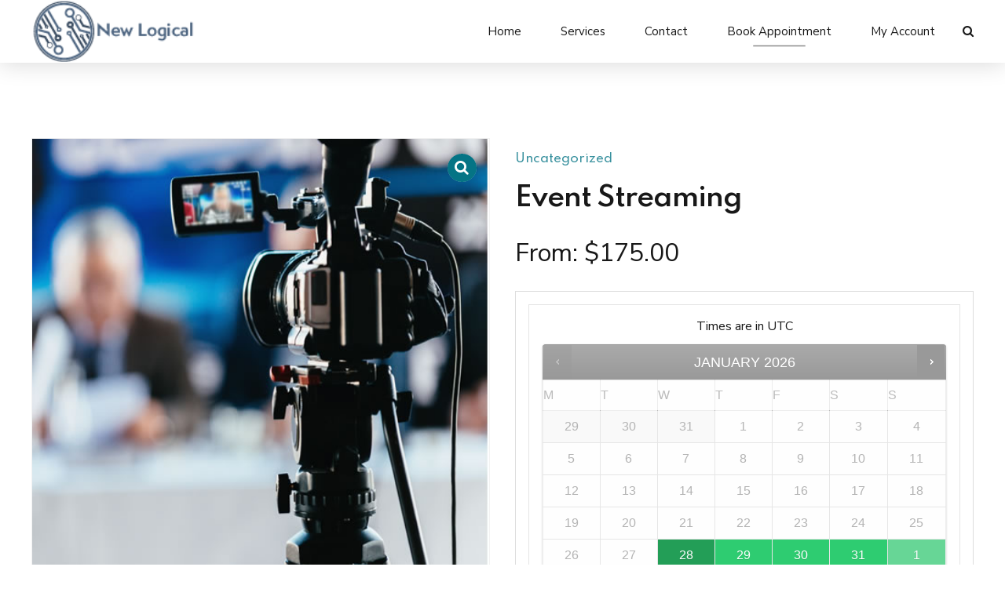

--- FILE ---
content_type: text/css
request_url: https://www.newlogical.com/wp-content/themes/nifty/edge.css?ver=a2a5b3dc3c64488d3dabb6c327376ef2
body_size: 115
content:
/* Edge */
@supports (-ms-ime-align: auto) {
	.bt_bb_latest_posts .bt_bb_latest_posts_item.bt_bb_latest_posts_item_odd .bt_bb_latest_posts_item_content {
		background: linear-gradient(to top, #262626 0%, transparent 80%);
	}

	.bt_bb_progress_bar.bt_bb_style_filled.bt_bb_shape_rounded {
		background: white;
	}

}

/* Safari */
@media not all and (min-resolution:.001dpcm) {
	@media {
		select, .fancy-select .trigger, .btQuoteBooking .ddcommon.borderRadiusTp .ddTitleText, input[type='submit'] {
			line-height: 1.2em !important;
		}
	}
}

--- FILE ---
content_type: text/javascript
request_url: https://www.newlogical.com/wp-content/plugins/woocommerce-bookings/dist/frontend.js?ver=1.15.55
body_size: 49921
content:
this["wc-bookings"]=this["wc-bookings"]||{},this["wc-bookings"].frontend=function(t){var e={};function n(r){if(e[r])return e[r].exports;var i=e[r]={i:r,l:!1,exports:{}};return t[r].call(i.exports,i,i.exports,n),i.l=!0,i.exports}return n.m=t,n.c=e,n.d=function(t,e,r){n.o(t,e)||Object.defineProperty(t,e,{enumerable:!0,get:r})},n.r=function(t){"undefined"!=typeof Symbol&&Symbol.toStringTag&&Object.defineProperty(t,Symbol.toStringTag,{value:"Module"}),Object.defineProperty(t,"__esModule",{value:!0})},n.t=function(t,e){if(1&e&&(t=n(t)),8&e)return t;if(4&e&&"object"==typeof t&&t&&t.__esModule)return t;var r=Object.create(null);if(n.r(r),Object.defineProperty(r,"default",{enumerable:!0,value:t}),2&e&&"string"!=typeof t)for(var i in t)n.d(r,i,function(e){return t[e]}.bind(null,i));return r},n.n=function(t){var e=t&&t.__esModule?function(){return t.default}:function(){return t};return n.d(e,"a",e),e},n.o=function(t,e){return Object.prototype.hasOwnProperty.call(t,e)},n.p="",n(n.s=190)}([function(t,e,n){"use strict";n.d(e,"f",(function(){return i})),n.d(e,"e",(function(){return o})),n.d(e,"g",(function(){return a})),n.d(e,"d",(function(){return s})),n.d(e,"k",(function(){return u})),n.d(e,"l",(function(){return c})),n.d(e,"n",(function(){return l})),n.d(e,"i",(function(){return f})),n.d(e,"m",(function(){return d})),n.d(e,"j",(function(){return h})),n.d(e,"a",(function(){return m})),n.d(e,"b",(function(){return y})),n.d(e,"h",(function(){return p})),n.d(e,"c",(function(){return b}));var r=n(27),i=function(t){return null!=t},o=function(t){return"number"==typeof t},a=function(t){return r.a.indexOf(t)>=0},s=Array.isArray,u=function(t,e){void 0===e&&(e=t),1===arguments.length&&(e=t,t=0);for(var n=[],r=t;r<e;r++)n.push(r);return n},c=function(t,e){var n=0,r=[];if(s(t))for(;n<e;n++)r[n]=[].concat(t);else for(;n<e;n++)r[n]=t;return r},l=function(t){return s(t)?t:[t]};function f(t,e,n){void 0===n&&(n=" ");var r=String(t);return e>>=0,r.length>e?String(r):((e-=r.length)>n.length&&(n+=c(n,e/n.length)),n.slice(0,e)+String(r))}var d=function(t,e,n){var r=t.split(e);return n?r.slice(0,n).concat([r.slice(n).join(e)]):r},h=function(t,e){var n=t%e;return n*e<0?n+e:n},m=function(t,e){return{div:Math.floor(t/e),mod:h(t,e)}},y=function(t){return!i(t)||0===t.length},p=function(t){return!y(t)},b=function(t,e){return p(t)&&-1!==t.indexOf(e)}},function(t,e){var n=t.exports={version:"2.6.11"};"number"==typeof __e&&(__e=n)},function(t,e){var n=t.exports="undefined"!=typeof window&&window.Math==Math?window:"undefined"!=typeof self&&self.Math==Math?self:Function("return this")();"number"==typeof __g&&(__g=n)},function(t,e,n){t.exports=!n(9)((function(){return 7!=Object.defineProperty({},"a",{get:function(){return 7}}).a}))},function(t,e,n){var r=n(2),i=n(1),o=n(46),a=n(18),s=n(10),u=function(t,e,n){var c,l,f,d=t&u.F,h=t&u.G,m=t&u.S,y=t&u.P,p=t&u.B,b=t&u.W,v=h?i:i[e]||(i[e]={}),g=v.prototype,_=h?r:m?r[e]:(r[e]||{}).prototype;for(c in h&&(n=e),n)(l=!d&&_&&void 0!==_[c])&&s(v,c)||(f=l?_[c]:n[c],v[c]=h&&"function"!=typeof _[c]?n[c]:p&&l?o(f,r):b&&_[c]==f?function(t){var e=function(e,n,r){if(this instanceof t){switch(arguments.length){case 0:return new t;case 1:return new t(e);case 2:return new t(e,n)}return new t(e,n,r)}return t.apply(this,arguments)};return e.prototype=t.prototype,e}(f):y&&"function"==typeof f?o(Function.call,f):f,y&&((v.virtual||(v.virtual={}))[c]=f,t&u.R&&g&&!g[c]&&a(g,c,f)))};u.F=1,u.G=2,u.S=4,u.P=8,u.B=16,u.W=32,u.U=64,u.R=128,t.exports=u},function(t,e,n){var r=n(19),i=n(41),o=n(31),a=Object.defineProperty;e.f=n(3)?Object.defineProperty:function(t,e,n){if(r(t),e=o(e,!0),r(n),i)try{return a(t,e,n)}catch(t){}if("get"in n||"set"in n)throw TypeError("Accessors not supported!");return"value"in n&&(t[e]=n.value),t}},function(t,e){var n=t.exports="undefined"!=typeof window&&window.Math==Math?window:"undefined"!=typeof self&&self.Math==Math?self:Function("return this")();"number"==typeof __g&&(__g=n)},function(t,e){t.exports=function(t){return"object"==typeof t?null!==t:"function"==typeof t}},function(t,e){t.exports=function(t){return"object"==typeof t?null!==t:"function"==typeof t}},function(t,e){t.exports=function(t){try{return!!t()}catch(t){return!0}}},function(t,e){var n={}.hasOwnProperty;t.exports=function(t,e){return n.call(t,e)}},function(t,e,n){var r=n(29)("wks"),i=n(28),o=n(6).Symbol,a="function"==typeof o;(t.exports=function(t){return r[t]||(r[t]=a&&o[t]||(a?o:i)("Symbol."+t))}).store=r},function(t,e,n){"use strict";n.r(e),n.d(e,"Frequency",(function(){return d})),n.d(e,"Weekday",(function(){return y.b})),n.d(e,"RRule",(function(){return it})),n.d(e,"RRuleSet",(function(){return ft})),n.d(e,"rrulestr",(function(){return st}));var r,i,o=n(0);(i=r||(r={})).MONTH_DAYS=[31,28,31,30,31,30,31,31,30,31,30,31],i.ONE_DAY=864e5,i.MAXYEAR=9999,i.ORDINAL_BASE=new Date(Date.UTC(1970,0,1)),i.PY_WEEKDAYS=[6,0,1,2,3,4,5],i.getYearDay=function(t){var e=new Date(t.getUTCFullYear(),t.getUTCMonth(),t.getUTCDate());return Math.ceil((e.valueOf()-new Date(t.getUTCFullYear(),0,1).valueOf())/i.ONE_DAY)+1},i.isLeapYear=function(t){return t%4==0&&t%100!=0||t%400==0},i.isDate=function(t){return t instanceof Date},i.isValidDate=function(t){return i.isDate(t)&&!isNaN(t.getTime())},i.tzOffset=function(t){return 60*t.getTimezoneOffset()*1e3},i.daysBetween=function(t,e){var n=t.getTime()-i.tzOffset(t)-(e.getTime()-i.tzOffset(e));return Math.round(n/i.ONE_DAY)},i.toOrdinal=function(t){return i.daysBetween(t,i.ORDINAL_BASE)},i.fromOrdinal=function(t){return new Date(i.ORDINAL_BASE.getTime()+t*i.ONE_DAY)},i.getMonthDays=function(t){var e=t.getUTCMonth();return 1===e&&i.isLeapYear(t.getUTCFullYear())?29:i.MONTH_DAYS[e]},i.getWeekday=function(t){return i.PY_WEEKDAYS[t.getUTCDay()]},i.monthRange=function(t,e){var n=new Date(Date.UTC(t,e,1));return[i.getWeekday(n),i.getMonthDays(n)]},i.combine=function(t,e){return e=e||t,new Date(Date.UTC(t.getUTCFullYear(),t.getUTCMonth(),t.getUTCDate(),e.getHours(),e.getMinutes(),e.getSeconds(),e.getMilliseconds()))},i.clone=function(t){return new Date(t.getTime())},i.cloneDates=function(t){for(var e=[],n=0;n<t.length;n++)e.push(i.clone(t[n]));return e},i.sort=function(t){t.sort((function(t,e){return t.getTime()-e.getTime()}))},i.timeToUntilString=function(t,e){void 0===e&&(e=!0);var n=new Date(t);return[Object(o.i)(n.getUTCFullYear().toString(),4,"0"),Object(o.i)(n.getUTCMonth()+1,2,"0"),Object(o.i)(n.getUTCDate(),2,"0"),"T",Object(o.i)(n.getUTCHours(),2,"0"),Object(o.i)(n.getUTCMinutes(),2,"0"),Object(o.i)(n.getUTCSeconds(),2,"0"),e?"Z":""].join("")},i.untilStringToDate=function(t){var e=/^(\d{4})(\d{2})(\d{2})(T(\d{2})(\d{2})(\d{2})Z?)?$/.exec(t);if(!e)throw new Error("Invalid UNTIL value: "+t);return new Date(Date.UTC(parseInt(e[1],10),parseInt(e[2],10)-1,parseInt(e[3],10),parseInt(e[5],10)||0,parseInt(e[6],10)||0,parseInt(e[7],10)||0))};var a=r,s=function(){function t(t,e){this.minDate=null,this.maxDate=null,this._result=[],this.total=0,this.method=t,this.args=e,"between"===t?(this.maxDate=e.inc?e.before:new Date(e.before.getTime()-1),this.minDate=e.inc?e.after:new Date(e.after.getTime()+1)):"before"===t?this.maxDate=e.inc?e.dt:new Date(e.dt.getTime()-1):"after"===t&&(this.minDate=e.inc?e.dt:new Date(e.dt.getTime()+1))}return t.prototype.accept=function(t){++this.total;var e=this.minDate&&t<this.minDate,n=this.maxDate&&t>this.maxDate;if("between"===this.method){if(e)return!0;if(n)return!1}else if("before"===this.method){if(n)return!1}else if("after"===this.method)return!!e||(this.add(t),!1);return this.add(t)},t.prototype.add=function(t){return this._result.push(t),!0},t.prototype.getValue=function(){var t=this._result;switch(this.method){case"all":case"between":return t;case"before":case"after":default:return t.length?t[t.length-1]:null}},t.prototype.clone=function(){return new t(this.method,this.args)},t}(),u=function(t,e){return(u=Object.setPrototypeOf||{__proto__:[]}instanceof Array&&function(t,e){t.__proto__=e}||function(t,e){for(var n in e)e.hasOwnProperty(n)&&(t[n]=e[n])})(t,e)};function c(t,e){function n(){this.constructor=t}u(t,e),t.prototype=null===e?Object.create(e):(n.prototype=e.prototype,new n)}var l=function(){return(l=Object.assign||function(t){for(var e,n=1,r=arguments.length;n<r;n++)for(var i in e=arguments[n])Object.prototype.hasOwnProperty.call(e,i)&&(t[i]=e[i]);return t}).apply(this,arguments)};function f(){for(var t=0,e=0,n=arguments.length;e<n;e++)t+=arguments[e].length;var r=Array(t),i=0;for(e=0;e<n;e++)for(var o=arguments[e],a=0,s=o.length;a<s;a++,i++)r[i]=o[a];return r}var d,h=function(t){function e(e,n,r){var i=t.call(this,e,n)||this;return i.iterator=r,i}return c(e,t),e.prototype.add=function(t){return!!this.iterator(t,this._result.length)&&(this._result.push(t),!0)},e}(s);function m(t){return t<d.HOURLY}!function(t){t[t.YEARLY=0]="YEARLY",t[t.MONTHLY=1]="MONTHLY",t[t.WEEKLY=2]="WEEKLY",t[t.DAILY=3]="DAILY",t[t.HOURLY=4]="HOURLY",t[t.MINUTELY=5]="MINUTELY",t[t.SECONDLY=6]="SECONDLY"}(d||(d={}));var y=n(27),p=function(){function t(t,e,n,r){this.hour=t,this.minute=e,this.second=n,this.millisecond=r||0}return t.prototype.getHours=function(){return this.hour},t.prototype.getMinutes=function(){return this.minute},t.prototype.getSeconds=function(){return this.second},t.prototype.getMilliseconds=function(){return this.millisecond},t.prototype.getTime=function(){return 1e3*(60*this.hour*60+60*this.minute+this.second)+this.millisecond},t}(),b=function(t){function e(e,n,r,i,o,a,s){var u=t.call(this,i,o,a,s)||this;return u.year=e,u.month=n,u.day=r,u}return c(e,t),e.fromDate=function(t){return new this(t.getUTCFullYear(),t.getUTCMonth()+1,t.getUTCDate(),t.getUTCHours(),t.getUTCMinutes(),t.getUTCSeconds(),t.valueOf()%1e3)},e.prototype.getWeekday=function(){return r.getWeekday(new Date(this.getTime()))},e.prototype.getTime=function(){return new Date(Date.UTC(this.year,this.month-1,this.day,this.hour,this.minute,this.second,this.millisecond)).getTime()},e.prototype.getDay=function(){return this.day},e.prototype.getMonth=function(){return this.month},e.prototype.getYear=function(){return this.year},e.prototype.addYears=function(t){this.year+=t},e.prototype.addMonths=function(t){if(this.month+=t,this.month>12){var e=Math.floor(this.month/12),n=Object(o.j)(this.month,12);this.month=n,this.year+=e,0===this.month&&(this.month=12,--this.year)}},e.prototype.addWeekly=function(t,e){e>this.getWeekday()?this.day+=-(this.getWeekday()+1+(6-e))+7*t:this.day+=-(this.getWeekday()-e)+7*t,this.fixDay()},e.prototype.addDaily=function(t){this.day+=t,this.fixDay()},e.prototype.addHours=function(t,e,n){for(e&&(this.hour+=Math.floor((23-this.hour)/t)*t);;){this.hour+=t;var r=Object(o.a)(this.hour,24),i=r.div,a=r.mod;if(i&&(this.hour=a,this.addDaily(i)),Object(o.b)(n)||Object(o.c)(n,this.hour))break}},e.prototype.addMinutes=function(t,e,n,r){for(e&&(this.minute+=Math.floor((1439-(60*this.hour+this.minute))/t)*t);;){this.minute+=t;var i=Object(o.a)(this.minute,60),a=i.div,s=i.mod;if(a&&(this.minute=s,this.addHours(a,!1,n)),(Object(o.b)(n)||Object(o.c)(n,this.hour))&&(Object(o.b)(r)||Object(o.c)(r,this.minute)))break}},e.prototype.addSeconds=function(t,e,n,r,i){for(e&&(this.second+=Math.floor((86399-(3600*this.hour+60*this.minute+this.second))/t)*t);;){this.second+=t;var a=Object(o.a)(this.second,60),s=a.div,u=a.mod;if(s&&(this.second=u,this.addMinutes(s,!1,n,r)),(Object(o.b)(n)||Object(o.c)(n,this.hour))&&(Object(o.b)(r)||Object(o.c)(r,this.minute))&&(Object(o.b)(i)||Object(o.c)(i,this.second)))break}},e.prototype.fixDay=function(){if(!(this.day<=28)){var t=r.monthRange(this.year,this.month-1)[1];if(!(this.day<=t))for(;this.day>t;){if(this.day-=t,++this.month,13===this.month&&(this.month=1,++this.year,this.year>r.MAXYEAR))return;t=r.monthRange(this.year,this.month-1)[1]}}},e.prototype.add=function(t,e){var n=t.freq,r=t.interval,i=t.wkst,o=t.byhour,a=t.byminute,s=t.bysecond;switch(n){case d.YEARLY:return this.addYears(r);case d.MONTHLY:return this.addMonths(r);case d.WEEKLY:return this.addWeekly(r,i);case d.DAILY:return this.addDaily(r);case d.HOURLY:return this.addHours(r,e,o);case d.MINUTELY:return this.addMinutes(r,e,o,a);case d.SECONDLY:return this.addSeconds(r,e,o,a,s)}},e}(p);function v(t){for(var e=[],n=0,r=Object.keys(t);n<r.length;n++){var i=r[n];Object(o.c)(rt,i)||e.push(i),a.isDate(t[i])&&!a.isValidDate(t[i])&&e.push(i)}if(e.length)throw new Error("Invalid options: "+e.join(", "));return l({},t)}function g(t){var e=t.split("\n").map(k).filter((function(t){return null!==t}));return l(l({},e[0]),e[1])}function _(t){var e={},n=/DTSTART(?:;TZID=([^:=]+?))?(?::|=)([^;\s]+)/i.exec(t);if(!n)return e;n[0];var r=n[1],i=n[2];return r&&(e.tzid=r),e.dtstart=a.untilStringToDate(i),e}function k(t){if(!(t=t.replace(/^\s+|\s+$/,"")).length)return null;var e=/^([A-Z]+?)[:;]/.exec(t.toUpperCase());if(!e)return w(t);e[0];var n=e[1];switch(n.toUpperCase()){case"RRULE":case"EXRULE":return w(t);case"DTSTART":return _(t);default:throw new Error("Unsupported RFC prop "+n+" in "+t)}}function w(t){var e=_(t.replace(/^RRULE:/i,""));return t.replace(/^(?:RRULE|EXRULE):/i,"").split(";").forEach((function(n){var r=n.split("="),i=r[0],o=r[1];switch(i.toUpperCase()){case"FREQ":e.freq=d[o.toUpperCase()];break;case"WKST":e.wkst=et[o.toUpperCase()];break;case"COUNT":case"INTERVAL":case"BYSETPOS":case"BYMONTH":case"BYMONTHDAY":case"BYYEARDAY":case"BYWEEKNO":case"BYHOUR":case"BYMINUTE":case"BYSECOND":var s=function(t){if(-1!==t.indexOf(",")){return t.split(",").map(O)}return O(t)}(o),u=i.toLowerCase();e[u]=s;break;case"BYWEEKDAY":case"BYDAY":e.byweekday=function(t){return t.split(",").map((function(t){if(2===t.length)return et[t];var e=t.match(/^([+-]?\d{1,2})([A-Z]{2})$/),n=Number(e[1]),r=e[2],i=et[r].weekday;return new y.b(i,n)}))}(o);break;case"DTSTART":case"TZID":var c=_(t);e.tzid=c.tzid,e.dtstart=c.dtstart;break;case"UNTIL":e.until=a.untilStringToDate(o);break;case"BYEASTER":e.byeaster=Number(o);break;default:throw new Error("Unknown RRULE property '"+i+"'")}})),e}function O(t){return/^[+-]?\d+$/.test(t)?Number(t):t}var x=n(181),S=function(){function t(t,e){this.date=t,this.tzid=e}return Object.defineProperty(t.prototype,"isUTC",{get:function(){return!this.tzid||"UTC"===this.tzid.toUpperCase()},enumerable:!0,configurable:!0}),t.prototype.toString=function(){var t=a.timeToUntilString(this.date.getTime(),this.isUTC);return this.isUTC?":"+t:";TZID="+this.tzid+":"+t},t.prototype.getTime=function(){return this.date.getTime()},t.prototype.rezonedDate=function(){if(this.isUTC)return this.date;try{return x.DateTime.fromJSDate(this.date).setZone(this.tzid,{keepLocalTime:!0}).toJSDate()}catch(t){return t instanceof TypeError&&console.error("Using TZID without Luxon available is unsupported. Returned times are in UTC, not the requested time zone"),this.date}},t}();function T(t){for(var e=[],n="",r=Object.keys(t),i=Object.keys(nt),s=0;s<r.length;s++)if("tzid"!==r[s]&&Object(o.c)(i,r[s])){var u=r[s].toUpperCase(),c=t[r[s]],l="";if(Object(o.f)(c)&&(!Object(o.d)(c)||c.length)){switch(u){case"FREQ":l=it.FREQUENCIES[t.freq];break;case"WKST":l=Object(o.e)(c)?new y.b(c).toString():c.toString();break;case"BYWEEKDAY":u="BYDAY",l=Object(o.n)(c).map((function(t){return t instanceof y.b?t:Object(o.d)(t)?new y.b(t[0],t[1]):new y.b(t)})).toString();break;case"DTSTART":n=D(c,t.tzid);break;case"UNTIL":l=a.timeToUntilString(c,!t.tzid);break;default:if(Object(o.d)(c)){for(var f=[],d=0;d<c.length;d++)f[d]=String(c[d]);l=f.toString()}else l=String(c)}l&&e.push([u,l])}}var h=e.map((function(t){return t[0]+"="+t[1].toString()})).join(";"),m="";return""!==h&&(m="RRULE:"+h),[n,m].filter((function(t){return!!t})).join("\n")}function D(t,e){return t?"DTSTART"+new S(new Date(t),e).toString():""}var E=function(){function t(){this.all=!1,this.before=[],this.after=[],this.between=[]}return t.prototype._cacheAdd=function(t,e,n){e&&(e=e instanceof Date?a.clone(e):a.cloneDates(e)),"all"===t?this.all=e:(n._value=e,this[t].push(n))},t.prototype._cacheGet=function(t,e){var n=!1,r=e?Object.keys(e):[],i=function(t){for(var n=0;n<r.length;n++){var i=r[n];if(String(e[i])!==String(t[i]))return!0}return!1},u=this[t];if("all"===t)n=this.all;else if(Object(o.d)(u))for(var c=0;c<u.length;c++){var l=u[c];if(!r.length||!i(l)){n=l._value;break}}if(!n&&this.all){var f=new s(t,e);for(c=0;c<this.all.length&&f.accept(this.all[c]);c++);n=f.getValue(),this._cacheAdd(t,n,e)}return Object(o.d)(n)?a.cloneDates(n):n instanceof Date?a.clone(n):n},t}(),j=f(Object(o.l)(1,31),Object(o.l)(2,28),Object(o.l)(3,31),Object(o.l)(4,30),Object(o.l)(5,31),Object(o.l)(6,30),Object(o.l)(7,31),Object(o.l)(8,31),Object(o.l)(9,30),Object(o.l)(10,31),Object(o.l)(11,30),Object(o.l)(12,31),Object(o.l)(1,7)),M=f(Object(o.l)(1,31),Object(o.l)(2,29),Object(o.l)(3,31),Object(o.l)(4,30),Object(o.l)(5,31),Object(o.l)(6,30),Object(o.l)(7,31),Object(o.l)(8,31),Object(o.l)(9,30),Object(o.l)(10,31),Object(o.l)(11,30),Object(o.l)(12,31),Object(o.l)(1,7)),N=Object(o.k)(1,29),L=Object(o.k)(1,30),C=Object(o.k)(1,31),I=Object(o.k)(1,32),A=f(I,L,I,C,I,C,I,I,C,I,C,I,I.slice(0,7)),U=f(I,N,I,C,I,C,I,I,C,I,C,I,I.slice(0,7)),Y=Object(o.k)(-28,0),R=Object(o.k)(-29,0),F=Object(o.k)(-30,0),V=Object(o.k)(-31,0),z=f(V,R,V,F,V,F,V,V,F,V,F,V,V.slice(0,7)),P=f(V,Y,V,F,V,F,V,V,F,V,F,V,V.slice(0,7)),W=[0,31,60,91,121,152,182,213,244,274,305,335,366],q=[0,31,59,90,120,151,181,212,243,273,304,334,365],Z=function(){for(var t=[],e=0;e<55;e++)t=t.concat(Object(o.k)(7));return t}();function H(t,e){var n,r,i=new Date(Date.UTC(t,0,1)),s=a.isLeapYear(t)?366:365,u=a.isLeapYear(t+1)?366:365,c=a.toOrdinal(i),f=a.getWeekday(i),d=l(l({yearlen:s,nextyearlen:u,yearordinal:c,yearweekday:f},function(t){var e=a.isLeapYear(t)?366:365,n=new Date(Date.UTC(t,0,1)),r=a.getWeekday(n);if(365===e)return{mmask:j,mdaymask:U,nmdaymask:P,wdaymask:Z.slice(r),mrange:q};return{mmask:M,mdaymask:A,nmdaymask:z,wdaymask:Z.slice(r),mrange:W}}(t)),{wnomask:null});if(Object(o.b)(e.byweekno))return d;d.wnomask=Object(o.l)(0,s+7);var h=n=Object(o.j)(7-f+e.wkst,7);h>=4?(h=0,r=d.yearlen+Object(o.j)(f-e.wkst,7)):r=s-h;for(var m=Math.floor(r/7),y=Object(o.j)(r,7),p=Math.floor(m+y/4),b=0;b<e.byweekno.length;b++){var v=e.byweekno[b];if(v<0&&(v+=p+1),v>0&&v<=p){var g=void 0;v>1?(g=h+7*(v-1),h!==n&&(g-=7-n)):g=h;for(var _=0;_<7&&(d.wnomask[g]=1,g++,d.wdaymask[g]!==e.wkst);_++);}}if(Object(o.c)(e.byweekno,1)){g=h+7*p;if(h!==n&&(g-=7-n),g<s)for(b=0;b<7&&(d.wnomask[g]=1,g+=1,d.wdaymask[g]!==e.wkst);b++);}if(h){var k=void 0;if(Object(o.c)(e.byweekno,-1))k=-1;else{var w=a.getWeekday(new Date(Date.UTC(t-1,0,1))),O=Object(o.j)(7-w.valueOf()+e.wkst,7),x=a.isLeapYear(t-1)?366:365,S=void 0;O>=4?(O=0,S=x+Object(o.j)(w-e.wkst,7)):S=s-h,k=Math.floor(52+Object(o.j)(S,7)/4)}if(Object(o.c)(e.byweekno,k))for(g=0;g<h;g++)d.wnomask[g]=1}return d}var $=function(){function t(t){this.options=t}return t.prototype.rebuild=function(t,e){var n=this.options;if(t!==this.lastyear&&(this.yearinfo=H(t,n)),Object(o.h)(n.bynweekday)&&(e!==this.lastmonth||t!==this.lastyear)){var r=this.yearinfo,i=r.yearlen,a=r.mrange,s=r.wdaymask;this.monthinfo=function(t,e,n,r,i,a){var s={lastyear:t,lastmonth:e,nwdaymask:[]},u=[];if(a.freq===it.YEARLY)if(Object(o.b)(a.bymonth))u=[[0,n]];else for(var c=0;c<a.bymonth.length;c++)e=a.bymonth[c],u.push(r.slice(e-1,e+1));else a.freq===it.MONTHLY&&(u=[r.slice(e-1,e+1)]);if(Object(o.b)(u))return s;for(s.nwdaymask=Object(o.l)(0,n),c=0;c<u.length;c++)for(var l=u[c],f=l[0],d=l[1]-1,h=0;h<a.bynweekday.length;h++){var m=void 0,y=a.bynweekday[h],p=y[0],b=y[1];b<0?(m=d+7*(b+1),m-=Object(o.j)(i[m]-p,7)):(m=f+7*(b-1),m+=Object(o.j)(7-i[m]+p,7)),f<=m&&m<=d&&(s.nwdaymask[m]=1)}return s}(t,e,i,a,s,n)}Object(o.f)(n.byeaster)&&(this.eastermask=function(t,e){void 0===e&&(e=0);var n=t%19,r=Math.floor(t/100),i=t%100,o=Math.floor(r/4),a=r%4,s=Math.floor((r+8)/25),u=Math.floor((r-s+1)/3),c=Math.floor(19*n+r-o-u+15)%30,l=Math.floor(i/4),f=i%4,d=Math.floor(32+2*a+2*l-c-f)%7,h=Math.floor((n+11*c+22*d)/451),m=Math.floor((c+d-7*h+114)/31),y=(c+d-7*h+114)%31+1,p=Date.UTC(t,m-1,y+e),b=Date.UTC(t,0,1);return[Math.ceil((p-b)/864e5)]}(t,n.byeaster))},Object.defineProperty(t.prototype,"lastyear",{get:function(){return this.monthinfo?this.monthinfo.lastyear:null},enumerable:!0,configurable:!0}),Object.defineProperty(t.prototype,"lastmonth",{get:function(){return this.monthinfo?this.monthinfo.lastmonth:null},enumerable:!0,configurable:!0}),Object.defineProperty(t.prototype,"yearlen",{get:function(){return this.yearinfo.yearlen},enumerable:!0,configurable:!0}),Object.defineProperty(t.prototype,"yearordinal",{get:function(){return this.yearinfo.yearordinal},enumerable:!0,configurable:!0}),Object.defineProperty(t.prototype,"mrange",{get:function(){return this.yearinfo.mrange},enumerable:!0,configurable:!0}),Object.defineProperty(t.prototype,"wdaymask",{get:function(){return this.yearinfo.wdaymask},enumerable:!0,configurable:!0}),Object.defineProperty(t.prototype,"mmask",{get:function(){return this.yearinfo.mmask},enumerable:!0,configurable:!0}),Object.defineProperty(t.prototype,"wnomask",{get:function(){return this.yearinfo.wnomask},enumerable:!0,configurable:!0}),Object.defineProperty(t.prototype,"nwdaymask",{get:function(){return this.monthinfo?this.monthinfo.nwdaymask:[]},enumerable:!0,configurable:!0}),Object.defineProperty(t.prototype,"nextyearlen",{get:function(){return this.yearinfo.nextyearlen},enumerable:!0,configurable:!0}),Object.defineProperty(t.prototype,"mdaymask",{get:function(){return this.yearinfo.mdaymask},enumerable:!0,configurable:!0}),Object.defineProperty(t.prototype,"nmdaymask",{get:function(){return this.yearinfo.nmdaymask},enumerable:!0,configurable:!0}),t.prototype.ydayset=function(){return[Object(o.k)(this.yearlen),0,this.yearlen]},t.prototype.mdayset=function(t,e,n){for(var r=this.mrange[e-1],i=this.mrange[e],a=Object(o.l)(null,this.yearlen),s=r;s<i;s++)a[s]=s;return[a,r,i]},t.prototype.wdayset=function(t,e,n){for(var r=Object(o.l)(null,this.yearlen+7),i=a.toOrdinal(new Date(Date.UTC(t,e-1,n)))-this.yearordinal,s=i,u=0;u<7&&(r[i]=i,++i,this.wdaymask[i]!==this.options.wkst);u++);return[r,s,i]},t.prototype.ddayset=function(t,e,n){var r=Object(o.l)(null,this.yearlen),i=a.toOrdinal(new Date(Date.UTC(t,e-1,n)))-this.yearordinal;return r[i]=i,[r,i,i+1]},t.prototype.htimeset=function(t,e,n,r){var i=this,o=[];return this.options.byminute.forEach((function(e){o=o.concat(i.mtimeset(t,e,n,r))})),a.sort(o),o},t.prototype.mtimeset=function(t,e,n,r){var i=this.options.bysecond.map((function(n){return new p(t,e,n,r)}));return a.sort(i),i},t.prototype.stimeset=function(t,e,n,r){return[new p(t,e,n,r)]},t.prototype.getdayset=function(t){switch(t){case d.YEARLY:return this.ydayset.bind(this);case d.MONTHLY:return this.mdayset.bind(this);case d.WEEKLY:return this.wdayset.bind(this);case d.DAILY:default:return this.ddayset.bind(this)}},t.prototype.gettimeset=function(t){switch(t){case d.HOURLY:return this.htimeset.bind(this);case d.MINUTELY:return this.mtimeset.bind(this);case d.SECONDLY:return this.stimeset.bind(this)}},t}();function G(t,e,n,r,i,s){for(var u=[],c=0;c<t.length;c++){var l=void 0,f=void 0,d=t[c];d<0?(l=Math.floor(d/e.length),f=Object(o.j)(d,e.length)):(l=Math.floor((d-1)/e.length),f=Object(o.j)(d-1,e.length));for(var h=[],m=n;m<r;m++){var y=s[m];Object(o.f)(y)&&h.push(y)}var p=void 0;p=l<0?h.slice(l)[0]:h[l];var b=e[f],v=a.fromOrdinal(i.yearordinal+p),g=a.combine(v,b);Object(o.c)(u,g)||u.push(g)}return a.sort(u),u}function J(t,e){var n=e.dtstart,r=e.freq,i=e.interval,s=e.until,u=e.bysetpos,c=e.count;if(0===c||0===i)return Q(t);var l=b.fromDate(n),f=new $(e);f.rebuild(l.year,l.month);for(var d=function(t,e,n){var r=n.freq,i=n.byhour,a=n.byminute,s=n.bysecond;if(m(r))return function(t){var e=t.dtstart.getTime()%1e3;if(!m(t.freq))return[];var n=[];return t.byhour.forEach((function(r){t.byminute.forEach((function(i){t.bysecond.forEach((function(t){n.push(new p(r,i,t,e))}))}))})),n}(n);if(r>=it.HOURLY&&Object(o.h)(i)&&!Object(o.c)(i,e.hour)||r>=it.MINUTELY&&Object(o.h)(a)&&!Object(o.c)(a,e.minute)||r>=it.SECONDLY&&Object(o.h)(s)&&!Object(o.c)(s,e.second))return[];return t.gettimeset(r)(e.hour,e.minute,e.second,e.millisecond)}(f,l,e);;){var h=f.getdayset(r)(l.year,l.month,l.day),y=h[0],v=h[1],g=h[2],_=X(y,v,g,f,e);if(Object(o.h)(u))for(var k=G(u,d,v,g,f,y),w=0;w<k.length;w++){var O=k[w];if(s&&O>s)return Q(t);if(O>=n){var x=K(O,e);if(!t.accept(x))return Q(t);if(c&&!--c)return Q(t)}}else for(w=v;w<g;w++){var S=y[w];if(Object(o.f)(S))for(var T=a.fromOrdinal(f.yearordinal+S),D=0;D<d.length;D++){var E=d[D];O=a.combine(T,E);if(s&&O>s)return Q(t);if(O>=n){x=K(O,e);if(!t.accept(x))return Q(t);if(c&&!--c)return Q(t)}}}if(0===e.interval)return Q(t);if(l.add(e,_),l.year>a.MAXYEAR)return Q(t);m(r)||(d=f.gettimeset(r)(l.hour,l.minute,l.second,0)),f.rebuild(l.year,l.month)}}function B(t,e,n){var r=n.bymonth,i=n.byweekno,a=n.byweekday,s=n.byeaster,u=n.bymonthday,c=n.bynmonthday,l=n.byyearday;return Object(o.h)(r)&&!Object(o.c)(r,t.mmask[e])||Object(o.h)(i)&&!t.wnomask[e]||Object(o.h)(a)&&!Object(o.c)(a,t.wdaymask[e])||Object(o.h)(t.nwdaymask)&&!t.nwdaymask[e]||null!==s&&!Object(o.c)(t.eastermask,e)||(Object(o.h)(u)||Object(o.h)(c))&&!Object(o.c)(u,t.mdaymask[e])&&!Object(o.c)(c,t.nmdaymask[e])||Object(o.h)(l)&&(e<t.yearlen&&!Object(o.c)(l,e+1)&&!Object(o.c)(l,-t.yearlen+e)||e>=t.yearlen&&!Object(o.c)(l,e+1-t.yearlen)&&!Object(o.c)(l,-t.nextyearlen+e-t.yearlen))}function K(t,e){return new S(t,e.tzid).rezonedDate()}function Q(t){return t.getValue()}function X(t,e,n,r,i){for(var o=!1,a=e;a<n;a++){var s=t[a];(o=B(r,s,i))&&(t[s]=null)}return o}var tt=function(){return tt._nlp||(tt._nlp=n(243)),tt._nlp},et={MO:new y.b(0),TU:new y.b(1),WE:new y.b(2),TH:new y.b(3),FR:new y.b(4),SA:new y.b(5),SU:new y.b(6)},nt={freq:d.YEARLY,dtstart:null,interval:1,wkst:et.MO,count:null,until:null,tzid:null,bysetpos:null,bymonth:null,bymonthday:null,bynmonthday:null,byyearday:null,byweekno:null,byweekday:null,bynweekday:null,byhour:null,byminute:null,bysecond:null,byeaster:null},rt=Object.keys(nt),it=function(){function t(t,e){void 0===t&&(t={}),void 0===e&&(e=!1),this._cache=e?null:new E,this.origOptions=v(t);var n=function(t){var e=l(l({},nt),v(t));if(Object(o.f)(e.byeaster)&&(e.freq=it.YEARLY),!Object(o.f)(e.freq)||!it.FREQUENCIES[e.freq])throw new Error("Invalid frequency: "+e.freq+" "+t.freq);if(e.dtstart||(e.dtstart=new Date((new Date).setMilliseconds(0))),Object(o.f)(e.wkst)?Object(o.e)(e.wkst)||(e.wkst=e.wkst.weekday):e.wkst=it.MO.weekday,Object(o.f)(e.bysetpos)){Object(o.e)(e.bysetpos)&&(e.bysetpos=[e.bysetpos]);for(var n=0;n<e.bysetpos.length;n++){if(0===(s=e.bysetpos[n])||!(s>=-366&&s<=366))throw new Error("bysetpos must be between 1 and 366, or between -366 and -1")}}if(!(Boolean(e.byweekno)||Object(o.h)(e.byweekno)||Object(o.h)(e.byyearday)||Boolean(e.bymonthday)||Object(o.h)(e.bymonthday)||Object(o.f)(e.byweekday)||Object(o.f)(e.byeaster)))switch(e.freq){case it.YEARLY:e.bymonth||(e.bymonth=e.dtstart.getUTCMonth()+1),e.bymonthday=e.dtstart.getUTCDate();break;case it.MONTHLY:e.bymonthday=e.dtstart.getUTCDate();break;case it.WEEKLY:e.byweekday=[a.getWeekday(e.dtstart)]}if(Object(o.f)(e.bymonth)&&!Object(o.d)(e.bymonth)&&(e.bymonth=[e.bymonth]),Object(o.f)(e.byyearday)&&!Object(o.d)(e.byyearday)&&Object(o.e)(e.byyearday)&&(e.byyearday=[e.byyearday]),Object(o.f)(e.bymonthday))if(Object(o.d)(e.bymonthday)){var r=[],i=[];for(n=0;n<e.bymonthday.length;n++){var s;(s=e.bymonthday[n])>0?r.push(s):s<0&&i.push(s)}e.bymonthday=r,e.bynmonthday=i}else e.bymonthday<0?(e.bynmonthday=[e.bymonthday],e.bymonthday=[]):(e.bynmonthday=[],e.bymonthday=[e.bymonthday]);else e.bymonthday=[],e.bynmonthday=[];if(Object(o.f)(e.byweekno)&&!Object(o.d)(e.byweekno)&&(e.byweekno=[e.byweekno]),Object(o.f)(e.byweekday))if(Object(o.e)(e.byweekday))e.byweekday=[e.byweekday],e.bynweekday=null;else if(Object(o.g)(e.byweekday))e.byweekday=[y.b.fromStr(e.byweekday).weekday],e.bynweekday=null;else if(e.byweekday instanceof y.b)!e.byweekday.n||e.freq>it.MONTHLY?(e.byweekday=[e.byweekday.weekday],e.bynweekday=null):(e.bynweekday=[[e.byweekday.weekday,e.byweekday.n]],e.byweekday=null);else{var u=[],c=[];for(n=0;n<e.byweekday.length;n++){var f=e.byweekday[n];Object(o.e)(f)?u.push(f):Object(o.g)(f)?u.push(y.b.fromStr(f).weekday):!f.n||e.freq>it.MONTHLY?u.push(f.weekday):c.push([f.weekday,f.n])}e.byweekday=Object(o.h)(u)?u:null,e.bynweekday=Object(o.h)(c)?c:null}else e.bynweekday=null;return Object(o.f)(e.byhour)?Object(o.e)(e.byhour)&&(e.byhour=[e.byhour]):e.byhour=e.freq<it.HOURLY?[e.dtstart.getUTCHours()]:null,Object(o.f)(e.byminute)?Object(o.e)(e.byminute)&&(e.byminute=[e.byminute]):e.byminute=e.freq<it.MINUTELY?[e.dtstart.getUTCMinutes()]:null,Object(o.f)(e.bysecond)?Object(o.e)(e.bysecond)&&(e.bysecond=[e.bysecond]):e.bysecond=e.freq<it.SECONDLY?[e.dtstart.getUTCSeconds()]:null,{parsedOptions:e}}(t).parsedOptions;this.options=n}return t.parseText=function(t,e){return tt().parseText(t,e)},t.fromText=function(t,e){return tt().fromText(t,e)},t.fromString=function(e){return new t(t.parseString(e)||void 0)},t.prototype._iter=function(t){return J(t,this.options)},t.prototype._cacheGet=function(t,e){return!!this._cache&&this._cache._cacheGet(t,e)},t.prototype._cacheAdd=function(t,e,n){if(this._cache)return this._cache._cacheAdd(t,e,n)},t.prototype.all=function(t){if(t)return this._iter(new h("all",{},t));var e=this._cacheGet("all");return!1===e&&(e=this._iter(new s("all",{})),this._cacheAdd("all",e)),e},t.prototype.between=function(t,e,n,r){if(void 0===n&&(n=!1),!a.isValidDate(t)||!a.isValidDate(e))throw new Error("Invalid date passed in to RRule.between");var i={before:e,after:t,inc:n};if(r)return this._iter(new h("between",i,r));var o=this._cacheGet("between",i);return!1===o&&(o=this._iter(new s("between",i)),this._cacheAdd("between",o,i)),o},t.prototype.before=function(t,e){if(void 0===e&&(e=!1),!a.isValidDate(t))throw new Error("Invalid date passed in to RRule.before");var n={dt:t,inc:e},r=this._cacheGet("before",n);return!1===r&&(r=this._iter(new s("before",n)),this._cacheAdd("before",r,n)),r},t.prototype.after=function(t,e){if(void 0===e&&(e=!1),!a.isValidDate(t))throw new Error("Invalid date passed in to RRule.after");var n={dt:t,inc:e},r=this._cacheGet("after",n);return!1===r&&(r=this._iter(new s("after",n)),this._cacheAdd("after",r,n)),r},t.prototype.count=function(){return this.all().length},t.prototype.toString=function(){return T(this.origOptions)},t.prototype.toText=function(t,e,n){return tt().toText(this,t,e,n)},t.prototype.isFullyConvertibleToText=function(){return tt().isFullyConvertible(this)},t.prototype.clone=function(){return new t(this.origOptions)},t.FREQUENCIES=["YEARLY","MONTHLY","WEEKLY","DAILY","HOURLY","MINUTELY","SECONDLY"],t.YEARLY=d.YEARLY,t.MONTHLY=d.MONTHLY,t.WEEKLY=d.WEEKLY,t.DAILY=d.DAILY,t.HOURLY=d.HOURLY,t.MINUTELY=d.MINUTELY,t.SECONDLY=d.SECONDLY,t.MO=et.MO,t.TU=et.TU,t.WE=et.WE,t.TH=et.TH,t.FR=et.FR,t.SA=et.SA,t.SU=et.SU,t.parseString=g,t.optionsToString=T,t}();var ot={dtstart:null,cache:!1,unfold:!1,forceset:!1,compatible:!1,tzid:null};function at(t,e){var n=[],r=[],i=[],a=[],s=_(t),u=s.dtstart,c=s.tzid;return function(t,e){void 0===e&&(e=!1);if(!(t=t&&t.trim()))throw new Error("Invalid empty string");if(!e)return t.split(/\s/);var n=t.split("\n"),r=0;for(;r<n.length;){var i=n[r]=n[r].replace(/\s+$/g,"");i?r>0&&" "===i[0]?(n[r-1]+=i.slice(1),n.splice(r,1)):r+=1:n.splice(r,1)}return n}(t,e.unfold).forEach((function(t){if(t){var e=function(t){var e=function(t){if(-1===t.indexOf(":"))return{name:"RRULE",value:t};var e=Object(o.m)(t,":",1),n=e[0],r=e[1];return{name:n,value:r}}(t),n=e.name,r=e.value,i=n.split(";");if(!i)throw new Error("empty property name");return{name:i[0].toUpperCase(),parms:i.slice(1),value:r}}(t),s=e.name,u=e.parms,l=e.value;switch(s.toUpperCase()){case"RRULE":if(u.length)throw new Error("unsupported RRULE parm: "+u.join(","));n.push(g(t));break;case"RDATE":var f=/RDATE(?:;TZID=([^:=]+))?/i.exec(t),d=(f[0],f[1]);d&&!c&&(c=d),r=r.concat(ct(l,u));break;case"EXRULE":if(u.length)throw new Error("unsupported EXRULE parm: "+u.join(","));i.push(g(l));break;case"EXDATE":a=a.concat(ct(l,u));break;case"DTSTART":break;default:throw new Error("unsupported property: "+s)}}})),{dtstart:u,tzid:c,rrulevals:n,rdatevals:r,exrulevals:i,exdatevals:a}}function st(t,e){return void 0===e&&(e={}),function(t,e){var n=at(t,e),r=n.rrulevals,i=n.rdatevals,o=n.exrulevals,a=n.exdatevals,s=n.dtstart,u=n.tzid,c=!1===e.cache;if(e.compatible&&(e.forceset=!0,e.unfold=!0),e.forceset||r.length>1||i.length||o.length||a.length){var l=new ft(c);return l.dtstart(s),l.tzid(u||void 0),r.forEach((function(t){l.rrule(new it(ut(t,s,u),c))})),i.forEach((function(t){l.rdate(t)})),o.forEach((function(t){l.exrule(new it(ut(t,s,u),c))})),a.forEach((function(t){l.exdate(t)})),e.compatible&&e.dtstart&&l.rdate(s),l}var f=r[0]||{};return new it(ut(f,f.dtstart||e.dtstart||s,f.tzid||e.tzid||u),c)}(t,function(t){var e=[],n=Object.keys(t),r=Object.keys(ot);if(n.forEach((function(t){Object(o.c)(r,t)||e.push(t)})),e.length)throw new Error("Invalid options: "+e.join(", "));return l(l({},ot),t)}(e))}function ut(t,e,n){return l(l({},t),{dtstart:e,tzid:n})}function ct(t,e){return function(t){t.forEach((function(t){if(!/(VALUE=DATE(-TIME)?)|(TZID=)/.test(t))throw new Error("unsupported RDATE/EXDATE parm: "+t)}))}(e),t.split(",").map((function(t){return a.untilStringToDate(t)}))}function lt(t){var e=this;return function(n){if(void 0!==n&&(e["_"+t]=n),void 0!==e["_"+t])return e["_"+t];for(var r=0;r<e._rrule.length;r++){var i=e._rrule[r].origOptions[t];if(i)return i}}}var ft=function(t){function e(e){void 0===e&&(e=!1);var n=t.call(this,{},e)||this;return n.dtstart=lt.apply(n,["dtstart"]),n.tzid=lt.apply(n,["tzid"]),n._rrule=[],n._rdate=[],n._exrule=[],n._exdate=[],n}return c(e,t),e.prototype._iter=function(t){return function(t,e,n,r,i,o){var s={},u=t.accept;function c(t,e){n.forEach((function(n){n.between(t,e,!0).forEach((function(t){s[Number(t)]=!0}))}))}i.forEach((function(t){var e=new S(t,o).rezonedDate();s[Number(e)]=!0})),t.accept=function(t){var e=Number(t);return isNaN(e)?u.call(this,t):!(!s[e]&&(c(new Date(e-1),new Date(e+1)),!s[e]))||(s[e]=!0,u.call(this,t))},"between"===t.method&&(c(t.args.after,t.args.before),t.accept=function(t){var e=Number(t);return!!s[e]||(s[e]=!0,u.call(this,t))});for(var l=0;l<r.length;l++){var f=new S(r[l],o).rezonedDate();if(!t.accept(new Date(f.getTime())))break}e.forEach((function(e){J(t,e.options)}));var d=t._result;switch(a.sort(d),t.method){case"all":case"between":return d;case"before":return d.length&&d[d.length-1]||null;case"after":default:return d.length&&d[0]||null}}(t,this._rrule,this._exrule,this._rdate,this._exdate,this.tzid())},e.prototype.rrule=function(t){dt(t,this._rrule)},e.prototype.exrule=function(t){dt(t,this._exrule)},e.prototype.rdate=function(t){ht(t,this._rdate)},e.prototype.exdate=function(t){ht(t,this._exdate)},e.prototype.rrules=function(){return this._rrule.map((function(t){return st(t.toString())}))},e.prototype.exrules=function(){return this._exrule.map((function(t){return st(t.toString())}))},e.prototype.rdates=function(){return this._rdate.map((function(t){return new Date(t.getTime())}))},e.prototype.exdates=function(){return this._exdate.map((function(t){return new Date(t.getTime())}))},e.prototype.valueOf=function(){var t=[];return!this._rrule.length&&this._dtstart&&(t=t.concat(T({dtstart:this._dtstart}))),this._rrule.forEach((function(e){t=t.concat(e.toString().split("\n"))})),this._exrule.forEach((function(e){t=t.concat(e.toString().split("\n").map((function(t){return t.replace(/^RRULE:/,"EXRULE:")})).filter((function(t){return!/^DTSTART/.test(t)})))})),this._rdate.length&&t.push(mt("RDATE",this._rdate,this.tzid())),this._exdate.length&&t.push(mt("EXDATE",this._exdate,this.tzid())),t},e.prototype.toString=function(){return this.valueOf().join("\n")},e.prototype.clone=function(){var t=new e(!!this._cache);return this._rrule.forEach((function(e){return t.rrule(e.clone())})),this._exrule.forEach((function(e){return t.exrule(e.clone())})),this._rdate.forEach((function(e){return t.rdate(new Date(e.getTime()))})),this._exdate.forEach((function(e){return t.exdate(new Date(e.getTime()))})),t},e}(it);function dt(t,e){if(!(t instanceof it))throw new TypeError(String(t)+" is not RRule instance");Object(o.c)(e.map(String),String(t))||e.push(t)}function ht(t,e){if(!(t instanceof Date))throw new TypeError(String(t)+" is not Date instance");Object(o.c)(e.map(Number),Number(t))||(e.push(t),a.sort(e))}function mt(t,e,n){var r=!n||"UTC"===n.toUpperCase();return""+(r?t+":":t+";TZID="+n+":")+e.map((function(t){return a.timeToUntilString(t.valueOf(),r)})).join(",")}
/*!
 * rrule.js - Library for working with recurrence rules for calendar dates.
 * https://github.com/jakubroztocil/rrule
 *
 * Copyright 2010, Jakub Roztocil and Lars Schoning
 * Licenced under the BSD licence.
 * https://github.com/jakubroztocil/rrule/blob/master/LICENCE
 *
 * Based on:
 * python-dateutil - Extensions to the standard Python datetime module.
 * Copyright (c) 2003-2011 - Gustavo Niemeyer <gustavo@niemeyer.net>
 * Copyright (c) 2012 - Tomi Pieviläinen <tomi.pievilainen@iki.fi>
 * https://github.com/jakubroztocil/rrule/blob/master/LICENCE
 *
 */e.default=it},function(t,e,n){var r=n(107),i=n(32);t.exports=function(t){return r(i(t))}},function(t,e){var n=t.exports={version:"2.6.11"};"number"==typeof __e&&(__e=n)},function(t,e,n){t.exports=!n(16)((function(){return 7!=Object.defineProperty({},"a",{get:function(){return 7}}).a}))},function(t,e){t.exports=function(t){try{return!!t()}catch(t){return!0}}},function(t,e,n){var r=n(51),i=n(63);t.exports=n(15)?function(t,e,n){return r.f(t,e,i(1,n))}:function(t,e,n){return t[e]=n,t}},function(t,e,n){var r=n(5),i=n(21);t.exports=n(3)?function(t,e,n){return r.f(t,e,i(1,n))}:function(t,e,n){return t[e]=n,t}},function(t,e,n){var r=n(8);t.exports=function(t){if(!r(t))throw TypeError(t+" is not an object!");return t}},function(t,e,n){var r=n(7);t.exports=function(t){if(!r(t))throw TypeError(t+" is not an object!");return t}},function(t,e){t.exports=function(t,e){return{enumerable:!(1&t),configurable:!(2&t),writable:!(4&t),value:e}}},function(t,e,n){var r=n(47)("wks"),i=n(35),o=n(2).Symbol,a="function"==typeof o;(t.exports=function(t){return r[t]||(r[t]=a&&o[t]||(a?o:i)("Symbol."+t))}).store=r},function(t,e){t.exports=function(t){if(null==t)throw TypeError("Can't call method on  "+t);return t}},function(t,e,n){var r=n(6),i=n(14),o=n(17),a=n(33),s=n(36),u=function(t,e,n){var c,l,f,d,h=t&u.F,m=t&u.G,y=t&u.S,p=t&u.P,b=t&u.B,v=m?r:y?r[e]||(r[e]={}):(r[e]||{}).prototype,g=m?i:i[e]||(i[e]={}),_=g.prototype||(g.prototype={});for(c in m&&(n=e),n)f=((l=!h&&v&&void 0!==v[c])?v:n)[c],d=b&&l?s(f,r):p&&"function"==typeof f?s(Function.call,f):f,v&&a(v,c,f,t&u.U),g[c]!=f&&o(g,c,d),p&&_[c]!=f&&(_[c]=f)};r.core=i,u.F=1,u.G=2,u.S=4,u.P=8,u.B=16,u.W=32,u.U=64,u.R=128,t.exports=u},function(t,e){var n={}.toString;t.exports=function(t){return n.call(t).slice(8,-1)}},function(t,e){var n=Math.ceil,r=Math.floor;t.exports=function(t){return isNaN(t=+t)?0:(t>0?r:n)(t)}},function(t,e,n){"use strict";n.d(e,"a",(function(){return r})),n.d(e,"b",(function(){return i}));var r=["MO","TU","WE","TH","FR","SA","SU"],i=function(){function t(t,e){if(0===e)throw new Error("Can't create weekday with n == 0");this.weekday=t,this.n=e}return t.fromStr=function(e){return new t(r.indexOf(e))},t.prototype.nth=function(e){return this.n===e?this:new t(this.weekday,e)},t.prototype.equals=function(t){return this.weekday===t.weekday&&this.n===t.n},t.prototype.toString=function(){var t=r[this.weekday];return this.n&&(t=(this.n>0?"+":"")+String(this.n)+t),t},t.prototype.getJsWeekday=function(){return 6===this.weekday?0:this.weekday+1},t}()},function(t,e){var n=0,r=Math.random();t.exports=function(t){return"Symbol(".concat(void 0===t?"":t,")_",(++n+r).toString(36))}},function(t,e,n){var r=n(14),i=n(6),o=i["__core-js_shared__"]||(i["__core-js_shared__"]={});(t.exports=function(t,e){return o[t]||(o[t]=void 0!==e?e:{})})("versions",[]).push({version:r.version,mode:n(65)?"pure":"global",copyright:"© 2019 Denis Pushkarev (zloirock.ru)"})},function(t,e,n){var r=n(26),i=Math.min;t.exports=function(t){return t>0?i(r(t),9007199254740991):0}},function(t,e,n){var r=n(8);t.exports=function(t,e){if(!r(t))return t;var n,i;if(e&&"function"==typeof(n=t.toString)&&!r(i=n.call(t)))return i;if("function"==typeof(n=t.valueOf)&&!r(i=n.call(t)))return i;if(!e&&"function"==typeof(n=t.toString)&&!r(i=n.call(t)))return i;throw TypeError("Can't convert object to primitive value")}},function(t,e){t.exports=function(t){if(null==t)throw TypeError("Can't call method on  "+t);return t}},function(t,e,n){var r=n(6),i=n(17),o=n(45),a=n(28)("src"),s=n(64),u=(""+s).split("toString");n(14).inspectSource=function(t){return s.call(t)},(t.exports=function(t,e,n,s){var c="function"==typeof n;c&&(o(n,"name")||i(n,"name",e)),t[e]!==n&&(c&&(o(n,a)||i(n,a,t[e]?""+t[e]:u.join(String(e)))),t===r?t[e]=n:s?t[e]?t[e]=n:i(t,e,n):(delete t[e],i(t,e,n)))})(Function.prototype,"toString",(function(){return"function"==typeof this&&this[a]||s.call(this)}))},function(t,e){t.exports=function(t){return t&&t.__esModule?t:{default:t}},t.exports.default=t.exports,t.exports.__esModule=!0},function(t,e){var n=0,r=Math.random();t.exports=function(t){return"Symbol(".concat(void 0===t?"":t,")_",(++n+r).toString(36))}},function(t,e,n){var r=n(43);t.exports=function(t,e,n){if(r(t),void 0===e)return t;switch(n){case 1:return function(n){return t.call(e,n)};case 2:return function(n,r){return t.call(e,n,r)};case 3:return function(n,r,i){return t.call(e,n,r,i)}}return function(){return t.apply(e,arguments)}}},function(t,e,n){t.exports=n(76)},function(t,e,n){var r=n(78),i=n(48);t.exports=Object.keys||function(t){return r(t,i)}},function(t,e){t.exports=!0},function(t,e,n){var r=n(23);t.exports=function(t){return Object(r(t))}},function(t,e,n){t.exports=!n(3)&&!n(9)((function(){return 7!=Object.defineProperty(n(42)("div"),"a",{get:function(){return 7}}).a}))},function(t,e,n){var r=n(8),i=n(2).document,o=r(i)&&r(i.createElement);t.exports=function(t){return o?i.createElement(t):{}}},function(t,e){t.exports=function(t){if("function"!=typeof t)throw TypeError(t+" is not a function!");return t}},function(t,e,n){var r=n(25);t.exports=Object("z").propertyIsEnumerable(0)?Object:function(t){return"String"==r(t)?t.split(""):Object(t)}},function(t,e){var n={}.hasOwnProperty;t.exports=function(t,e){return n.call(t,e)}},function(t,e,n){var r=n(67);t.exports=function(t,e,n){if(r(t),void 0===e)return t;switch(n){case 1:return function(n){return t.call(e,n)};case 2:return function(n,r){return t.call(e,n,r)};case 3:return function(n,r,i){return t.call(e,n,r,i)}}return function(){return t.apply(e,arguments)}}},function(t,e,n){var r=n(1),i=n(2),o=i["__core-js_shared__"]||(i["__core-js_shared__"]={});(t.exports=function(t,e){return o[t]||(o[t]=void 0!==e?e:{})})("versions",[]).push({version:r.version,mode:n(39)?"pure":"global",copyright:"© 2019 Denis Pushkarev (zloirock.ru)"})},function(t,e){t.exports="constructor,hasOwnProperty,isPrototypeOf,propertyIsEnumerable,toLocaleString,toString,valueOf".split(",")},function(t,e){e.f={}.propertyIsEnumerable},function(t,e,n){var r=n(32);t.exports=function(t){return Object(r(t))}},function(t,e,n){var r=n(20),i=n(60),o=n(62),a=Object.defineProperty;e.f=n(15)?Object.defineProperty:function(t,e,n){if(r(t),e=o(e,!0),r(n),i)try{return a(t,e,n)}catch(t){}if("get"in n||"set"in n)throw TypeError("Accessors not supported!");return"value"in n&&(t[e]=n.value),t}},function(t,e,n){var r=n(11)("unscopables"),i=Array.prototype;null==i[r]&&n(17)(i,r,{}),t.exports=function(t){i[r][t]=!0}},function(t,e){t.exports="\t\n\v\f\r   ᠎             　\u2028\u2029\ufeff"},function(t,e){var n=Math.ceil,r=Math.floor;t.exports=function(t){return isNaN(t=+t)?0:(t>0?r:n)(t)}},function(t,e,n){var r=n(47)("keys"),i=n(35);t.exports=function(t){return r[t]||(r[t]=i(t))}},function(t,e,n){var r=n(78),i=n(48).concat("length","prototype");e.f=Object.getOwnPropertyNames||function(t){return r(t,i)}},function(t,e){e.f=Object.getOwnPropertySymbols},function(t,e,n){var r=n(49),i=n(21),o=n(13),a=n(31),s=n(10),u=n(41),c=Object.getOwnPropertyDescriptor;e.f=n(3)?c:function(t,e){if(t=o(t),e=a(e,!0),u)try{return c(t,e)}catch(t){}if(s(t,e))return i(!r.f.call(t,e),t[e])}},function(t,e,n){e.f=n(22)},function(t,e,n){t.exports=!n(15)&&!n(16)((function(){return 7!=Object.defineProperty(n(61)("div"),"a",{get:function(){return 7}}).a}))},function(t,e,n){var r=n(7),i=n(6).document,o=r(i)&&r(i.createElement);t.exports=function(t){return o?i.createElement(t):{}}},function(t,e,n){var r=n(7);t.exports=function(t,e){if(!r(t))return t;var n,i;if(e&&"function"==typeof(n=t.toString)&&!r(i=n.call(t)))return i;if("function"==typeof(n=t.valueOf)&&!r(i=n.call(t)))return i;if(!e&&"function"==typeof(n=t.toString)&&!r(i=n.call(t)))return i;throw TypeError("Can't convert object to primitive value")}},function(t,e){t.exports=function(t,e){return{enumerable:!(1&t),configurable:!(2&t),writable:!(4&t),value:e}}},function(t,e,n){t.exports=n(29)("native-function-to-string",Function.toString)},function(t,e){t.exports=!1},function(t,e,n){"use strict";var r,i,o=n(85),a=RegExp.prototype.exec,s=String.prototype.replace,u=a,c=(r=/a/,i=/b*/g,a.call(r,"a"),a.call(i,"a"),0!==r.lastIndex||0!==i.lastIndex),l=void 0!==/()??/.exec("")[1];(c||l)&&(u=function(t){var e,n,r,i,u=this;return l&&(n=new RegExp("^"+u.source+"$(?!\\s)",o.call(u))),c&&(e=u.lastIndex),r=a.call(u,t),c&&r&&(u.lastIndex=u.global?r.index+r[0].length:e),l&&r&&r.length>1&&s.call(r[0],n,(function(){for(i=1;i<arguments.length-2;i++)void 0===arguments[i]&&(r[i]=void 0)})),r}),t.exports=u},function(t,e){t.exports=function(t){if("function"!=typeof t)throw TypeError(t+" is not a function!");return t}},function(t,e,n){var r=n(5).f,i=n(10),o=n(22)("toStringTag");t.exports=function(t,e,n){t&&!i(t=n?t:t.prototype,o)&&r(t,o,{configurable:!0,value:e})}},function(t,e,n){var r=n(2),i=n(1),o=n(39),a=n(59),s=n(5).f;t.exports=function(t){var e=i.Symbol||(i.Symbol=o?{}:r.Symbol||{});"_"==t.charAt(0)||t in e||s(e,t,{value:a.f(t)})}},function(t,e){t.exports={}},function(t,e,n){"use strict";var r=n(24),i=n(90)(5),o=!0;"find"in[]&&Array(1).find((function(){o=!1})),r(r.P+r.F*o,"Array",{find:function(t){return i(this,t,arguments.length>1?arguments[1]:void 0)}}),n(52)("find")},function(t,e){var n={}.toString;t.exports=function(t){return n.call(t).slice(8,-1)}},function(t,e,n){"use strict";var r=n(99),i=RegExp.prototype.exec;t.exports=function(t,e){var n=t.exec;if("function"==typeof n){var o=n.call(t,e);if("object"!=typeof o)throw new TypeError("RegExp exec method returned something other than an Object or null");return o}if("RegExp"!==r(t))throw new TypeError("RegExp#exec called on incompatible receiver");return i.call(t,e)}},function(t,e,n){"use strict";n(106);var r=n(33),i=n(17),o=n(16),a=n(23),s=n(11),u=n(66),c=s("species"),l=!o((function(){var t=/./;return t.exec=function(){var t=[];return t.groups={a:"7"},t},"7"!=="".replace(t,"$<a>")})),f=function(){var t=/(?:)/,e=t.exec;t.exec=function(){return e.apply(this,arguments)};var n="ab".split(t);return 2===n.length&&"a"===n[0]&&"b"===n[1]}();t.exports=function(t,e,n){var d=s(t),h=!o((function(){var e={};return e[d]=function(){return 7},7!=""[t](e)})),m=h?!o((function(){var e=!1,n=/a/;return n.exec=function(){return e=!0,null},"split"===t&&(n.constructor={},n.constructor[c]=function(){return n}),n[d](""),!e})):void 0;if(!h||!m||"replace"===t&&!l||"split"===t&&!f){var y=/./[d],p=n(a,d,""[t],(function(t,e,n,r,i){return e.exec===u?h&&!i?{done:!0,value:y.call(e,n,r)}:{done:!0,value:t.call(n,e,r)}:{done:!1}})),b=p[0],v=p[1];r(String.prototype,t,b),i(RegExp.prototype,d,2==e?function(t,e){return v.call(t,this,e)}:function(t){return v.call(t,this)})}}},function(t,e,n){t.exports=n(86)},function(t,e,n){n(77);var r=n(1).Object;t.exports=function(t,e,n){return r.defineProperty(t,e,n)}},function(t,e,n){var r=n(4);r(r.S+r.F*!n(3),"Object",{defineProperty:n(5).f})},function(t,e,n){var r=n(10),i=n(13),o=n(108)(!1),a=n(55)("IE_PROTO");t.exports=function(t,e){var n,s=i(t),u=0,c=[];for(n in s)n!=a&&r(s,n)&&c.push(n);for(;e.length>u;)r(s,n=e[u++])&&(~o(c,n)||c.push(n));return c}},function(t,e,n){var r=n(19),i=n(81),o=n(48),a=n(55)("IE_PROTO"),s=function(){},u=function(){var t,e=n(42)("iframe"),r=o.length;for(e.style.display="none",n(113).appendChild(e),e.src="javascript:",(t=e.contentWindow.document).open(),t.write("<script>document.F=Object<\/script>"),t.close(),u=t.F;r--;)delete u.prototype[o[r]];return u()};t.exports=Object.create||function(t,e){var n;return null!==t?(s.prototype=r(t),n=new s,s.prototype=null,n[a]=t):n=u(),void 0===e?n:i(n,e)}},function(t,e,n){"use strict";var r=n(105)(!0);t.exports=function(t,e,n){return e+(n?r(t,e).length:1)}},function(t,e,n){var r=n(5),i=n(19),o=n(38);t.exports=n(3)?Object.defineProperties:function(t,e){i(t);for(var n,a=o(e),s=a.length,u=0;s>u;)r.f(t,n=a[u++],e[n]);return t}},function(t,e,n){t.exports=n(18)},function(t,e,n){var r=n(44),i=n(23);t.exports=function(t){return r(i(t))}},function(t,e,n){var r=n(83),i=n(30),o=n(103);t.exports=function(t){return function(e,n,a){var s,u=r(e),c=i(u.length),l=o(a,c);if(t&&n!=n){for(;c>l;)if((s=u[l++])!=s)return!0}else for(;c>l;l++)if((t||l in u)&&u[l]===n)return t||l||0;return!t&&-1}}},function(t,e,n){"use strict";var r=n(20);t.exports=function(){var t=r(this),e="";return t.global&&(e+="g"),t.ignoreCase&&(e+="i"),t.multiline&&(e+="m"),t.unicode&&(e+="u"),t.sticky&&(e+="y"),e}},function(t,e,n){n(87),t.exports=n(1).parseInt},function(t,e,n){var r=n(4),i=n(88);r(r.G+r.F*(parseInt!=i),{parseInt:i})},function(t,e,n){var r=n(2).parseInt,i=n(89).trim,o=n(53),a=/^[-+]?0[xX]/;t.exports=8!==r(o+"08")||22!==r(o+"0x16")?function(t,e){var n=i(String(t),3);return r(n,e>>>0||(a.test(n)?16:10))}:r},function(t,e,n){var r=n(4),i=n(32),o=n(9),a=n(53),s="["+a+"]",u=RegExp("^"+s+s+"*"),c=RegExp(s+s+"*$"),l=function(t,e,n){var i={},s=o((function(){return!!a[t]()||"​"!="​"[t]()})),u=i[t]=s?e(f):a[t];n&&(i[n]=u),r(r.P+r.F*s,"String",i)},f=l.trim=function(t,e){return t=String(i(t)),1&e&&(t=t.replace(u,"")),2&e&&(t=t.replace(c,"")),t};t.exports=l},function(t,e,n){var r=n(36),i=n(44),o=n(40),a=n(30),s=n(91);t.exports=function(t,e){var n=1==t,u=2==t,c=3==t,l=4==t,f=6==t,d=5==t||f,h=e||s;return function(e,s,m){for(var y,p,b=o(e),v=i(b),g=r(s,m,3),_=a(v.length),k=0,w=n?h(e,_):u?h(e,0):void 0;_>k;k++)if((d||k in v)&&(p=g(y=v[k],k,b),t))if(n)w[k]=p;else if(p)switch(t){case 3:return!0;case 5:return y;case 6:return k;case 2:w.push(y)}else if(l)return!1;return f?-1:c||l?l:w}}},function(t,e,n){var r=n(92);t.exports=function(t,e){return new(r(t))(e)}},function(t,e,n){var r=n(7),i=n(93),o=n(11)("species");t.exports=function(t){var e;return i(t)&&("function"!=typeof(e=t.constructor)||e!==Array&&!i(e.prototype)||(e=void 0),r(e)&&null===(e=e[o])&&(e=void 0)),void 0===e?Array:e}},function(t,e,n){var r=n(25);t.exports=Array.isArray||function(t){return"Array"==r(t)}},function(t,e,n){var r=n(4),i=n(1),o=n(9);t.exports=function(t,e){var n=(i.Object||{})[t]||Object[t],a={};a[t]=e(n),r(r.S+r.F*o((function(){n(1)})),"Object",a)}},function(t,e,n){"use strict";var r=n(2),i=n(10),o=n(3),a=n(4),s=n(82),u=n(111).KEY,c=n(9),l=n(47),f=n(68),d=n(35),h=n(22),m=n(59),y=n(69),p=n(112),b=n(96),v=n(19),g=n(8),_=n(50),k=n(13),w=n(31),O=n(21),x=n(79),S=n(114),T=n(58),D=n(57),E=n(5),j=n(38),M=T.f,N=E.f,L=S.f,C=r.Symbol,I=r.JSON,A=I&&I.stringify,U=h("_hidden"),Y=h("toPrimitive"),R={}.propertyIsEnumerable,F=l("symbol-registry"),V=l("symbols"),z=l("op-symbols"),P=Object.prototype,W="function"==typeof C&&!!D.f,q=r.QObject,Z=!q||!q.prototype||!q.prototype.findChild,H=o&&c((function(){return 7!=x(N({},"a",{get:function(){return N(this,"a",{value:7}).a}})).a}))?function(t,e,n){var r=M(P,e);r&&delete P[e],N(t,e,n),r&&t!==P&&N(P,e,r)}:N,$=function(t){var e=V[t]=x(C.prototype);return e._k=t,e},G=W&&"symbol"==typeof C.iterator?function(t){return"symbol"==typeof t}:function(t){return t instanceof C},J=function(t,e,n){return t===P&&J(z,e,n),v(t),e=w(e,!0),v(n),i(V,e)?(n.enumerable?(i(t,U)&&t[U][e]&&(t[U][e]=!1),n=x(n,{enumerable:O(0,!1)})):(i(t,U)||N(t,U,O(1,{})),t[U][e]=!0),H(t,e,n)):N(t,e,n)},B=function(t,e){v(t);for(var n,r=p(e=k(e)),i=0,o=r.length;o>i;)J(t,n=r[i++],e[n]);return t},K=function(t){var e=R.call(this,t=w(t,!0));return!(this===P&&i(V,t)&&!i(z,t))&&(!(e||!i(this,t)||!i(V,t)||i(this,U)&&this[U][t])||e)},Q=function(t,e){if(t=k(t),e=w(e,!0),t!==P||!i(V,e)||i(z,e)){var n=M(t,e);return!n||!i(V,e)||i(t,U)&&t[U][e]||(n.enumerable=!0),n}},X=function(t){for(var e,n=L(k(t)),r=[],o=0;n.length>o;)i(V,e=n[o++])||e==U||e==u||r.push(e);return r},tt=function(t){for(var e,n=t===P,r=L(n?z:k(t)),o=[],a=0;r.length>a;)!i(V,e=r[a++])||n&&!i(P,e)||o.push(V[e]);return o};W||(s((C=function(){if(this instanceof C)throw TypeError("Symbol is not a constructor!");var t=d(arguments.length>0?arguments[0]:void 0),e=function(n){this===P&&e.call(z,n),i(this,U)&&i(this[U],t)&&(this[U][t]=!1),H(this,t,O(1,n))};return o&&Z&&H(P,t,{configurable:!0,set:e}),$(t)}).prototype,"toString",(function(){return this._k})),T.f=Q,E.f=J,n(56).f=S.f=X,n(49).f=K,D.f=tt,o&&!n(39)&&s(P,"propertyIsEnumerable",K,!0),m.f=function(t){return $(h(t))}),a(a.G+a.W+a.F*!W,{Symbol:C});for(var et="hasInstance,isConcatSpreadable,iterator,match,replace,search,species,split,toPrimitive,toStringTag,unscopables".split(","),nt=0;et.length>nt;)h(et[nt++]);for(var rt=j(h.store),it=0;rt.length>it;)y(rt[it++]);a(a.S+a.F*!W,"Symbol",{for:function(t){return i(F,t+="")?F[t]:F[t]=C(t)},keyFor:function(t){if(!G(t))throw TypeError(t+" is not a symbol!");for(var e in F)if(F[e]===t)return e},useSetter:function(){Z=!0},useSimple:function(){Z=!1}}),a(a.S+a.F*!W,"Object",{create:function(t,e){return void 0===e?x(t):B(x(t),e)},defineProperty:J,defineProperties:B,getOwnPropertyDescriptor:Q,getOwnPropertyNames:X,getOwnPropertySymbols:tt});var ot=c((function(){D.f(1)}));a(a.S+a.F*ot,"Object",{getOwnPropertySymbols:function(t){return D.f(_(t))}}),I&&a(a.S+a.F*(!W||c((function(){var t=C();return"[null]"!=A([t])||"{}"!=A({a:t})||"{}"!=A(Object(t))}))),"JSON",{stringify:function(t){for(var e,n,r=[t],i=1;arguments.length>i;)r.push(arguments[i++]);if(n=e=r[1],(g(e)||void 0!==t)&&!G(t))return b(e)||(e=function(t,e){if("function"==typeof n&&(e=n.call(this,t,e)),!G(e))return e}),r[1]=e,A.apply(I,r)}}),C.prototype[Y]||n(18)(C.prototype,Y,C.prototype.valueOf),f(C,"Symbol"),f(Math,"Math",!0),f(r.JSON,"JSON",!0)},function(t,e,n){var r=n(72);t.exports=Array.isArray||function(t){return"Array"==r(t)}},,function(t,e,n){"use strict";var r=n(24),i=n(84)(!0);r(r.P,"Array",{includes:function(t){return i(this,t,arguments.length>1?arguments[1]:void 0)}}),n(52)("includes")},function(t,e,n){var r=n(25),i=n(11)("toStringTag"),o="Arguments"==r(function(){return arguments}());t.exports=function(t){var e,n,a;return void 0===t?"Undefined":null===t?"Null":"string"==typeof(n=function(t,e){try{return t[e]}catch(t){}}(e=Object(t),i))?n:o?r(e):"Object"==(a=r(e))&&"function"==typeof e.callee?"Arguments":a}},function(t,e,n){var r=n(54),i=Math.min;t.exports=function(t){return t>0?i(r(t),9007199254740991):0}},function(t,e,n){var r=n(7),i=n(25),o=n(11)("match");t.exports=function(t){var e;return r(t)&&(void 0!==(e=t[o])?!!e:"RegExp"==i(t))}},function(t,e,n){"use strict";var r=n(39),i=n(4),o=n(82),a=n(18),s=n(70),u=n(141),c=n(68),l=n(118),f=n(22)("iterator"),d=!([].keys&&"next"in[].keys()),h=function(){return this};t.exports=function(t,e,n,m,y,p,b){u(n,e,m);var v,g,_,k=function(t){if(!d&&t in S)return S[t];switch(t){case"keys":case"values":return function(){return new n(this,t)}}return function(){return new n(this,t)}},w=e+" Iterator",O="values"==y,x=!1,S=t.prototype,T=S[f]||S["@@iterator"]||y&&S[y],D=T||k(y),E=y?O?k("entries"):D:void 0,j="Array"==e&&S.entries||T;if(j&&(_=l(j.call(new t)))!==Object.prototype&&_.next&&(c(_,w,!0),r||"function"==typeof _[f]||a(_,f,h)),O&&T&&"values"!==T.name&&(x=!0,D=function(){return T.call(this)}),r&&!b||!d&&!x&&S[f]||a(S,f,D),s[e]=D,s[w]=h,y)if(v={values:O?D:k("values"),keys:p?D:k("keys"),entries:E},b)for(g in v)g in S||o(S,g,v[g]);else i(i.P+i.F*(d||x),e,v);return v}},function(t,e,n){var r=n(26),i=Math.max,o=Math.min;t.exports=function(t,e){return(t=r(t))<0?i(t+e,0):o(t,e)}},function(t,e,n){"use strict";var r=n(20),i=n(40),o=n(30),a=n(26),s=n(80),u=n(73),c=Math.max,l=Math.min,f=Math.floor,d=/\$([$&`']|\d\d?|<[^>]*>)/g,h=/\$([$&`']|\d\d?)/g;n(74)("replace",2,(function(t,e,n,m){return[function(r,i){var o=t(this),a=null==r?void 0:r[e];return void 0!==a?a.call(r,o,i):n.call(String(o),r,i)},function(t,e){var i=m(n,t,this,e);if(i.done)return i.value;var f=r(t),d=String(this),h="function"==typeof e;h||(e=String(e));var p=f.global;if(p){var b=f.unicode;f.lastIndex=0}for(var v=[];;){var g=u(f,d);if(null===g)break;if(v.push(g),!p)break;""===String(g[0])&&(f.lastIndex=s(d,o(f.lastIndex),b))}for(var _,k="",w=0,O=0;O<v.length;O++){g=v[O];for(var x=String(g[0]),S=c(l(a(g.index),d.length),0),T=[],D=1;D<g.length;D++)T.push(void 0===(_=g[D])?_:String(_));var E=g.groups;if(h){var j=[x].concat(T,S,d);void 0!==E&&j.push(E);var M=String(e.apply(void 0,j))}else M=y(x,d,S,T,E,e);S>=w&&(k+=d.slice(w,S)+M,w=S+x.length)}return k+d.slice(w)}];function y(t,e,r,o,a,s){var u=r+t.length,c=o.length,l=h;return void 0!==a&&(a=i(a),l=d),n.call(s,l,(function(n,i){var s;switch(i.charAt(0)){case"$":return"$";case"&":return t;case"`":return e.slice(0,r);case"'":return e.slice(u);case"<":s=a[i.slice(1,-1)];break;default:var l=+i;if(0===l)return n;if(l>c){var d=f(l/10);return 0===d?n:d<=c?void 0===o[d-1]?i.charAt(1):o[d-1]+i.charAt(1):n}s=o[l-1]}return void 0===s?"":s}))}}))},function(t,e,n){var r=n(26),i=n(23);t.exports=function(t){return function(e,n){var o,a,s=String(i(e)),u=r(n),c=s.length;return u<0||u>=c?t?"":void 0:(o=s.charCodeAt(u))<55296||o>56319||u+1===c||(a=s.charCodeAt(u+1))<56320||a>57343?t?s.charAt(u):o:t?s.slice(u,u+2):a-56320+(o-55296<<10)+65536}}},function(t,e,n){"use strict";var r=n(66);n(24)({target:"RegExp",proto:!0,forced:r!==/./.exec},{exec:r})},function(t,e,n){var r=n(72);t.exports=Object("z").propertyIsEnumerable(0)?Object:function(t){return"String"==r(t)?t.split(""):Object(t)}},function(t,e,n){var r=n(13),i=n(100),o=n(109);t.exports=function(t){return function(e,n,a){var s,u=r(e),c=i(u.length),l=o(a,c);if(t&&n!=n){for(;c>l;)if((s=u[l++])!=s)return!0}else for(;c>l;l++)if((t||l in u)&&u[l]===n)return t||l||0;return!t&&-1}}},function(t,e,n){var r=n(54),i=Math.max,o=Math.min;t.exports=function(t,e){return(t=r(t))<0?i(t+e,0):o(t,e)}},function(t,e,n){"use strict";var r=n(5),i=n(21);t.exports=function(t,e,n){e in t?r.f(t,e,i(0,n)):t[e]=n}},function(t,e,n){var r=n(35)("meta"),i=n(8),o=n(10),a=n(5).f,s=0,u=Object.isExtensible||function(){return!0},c=!n(9)((function(){return u(Object.preventExtensions({}))})),l=function(t){a(t,r,{value:{i:"O"+ ++s,w:{}}})},f=t.exports={KEY:r,NEED:!1,fastKey:function(t,e){if(!i(t))return"symbol"==typeof t?t:("string"==typeof t?"S":"P")+t;if(!o(t,r)){if(!u(t))return"F";if(!e)return"E";l(t)}return t[r].i},getWeak:function(t,e){if(!o(t,r)){if(!u(t))return!0;if(!e)return!1;l(t)}return t[r].w},onFreeze:function(t){return c&&f.NEED&&u(t)&&!o(t,r)&&l(t),t}}},function(t,e,n){var r=n(38),i=n(57),o=n(49);t.exports=function(t){var e=r(t),n=i.f;if(n)for(var a,s=n(t),u=o.f,c=0;s.length>c;)u.call(t,a=s[c++])&&e.push(a);return e}},function(t,e,n){var r=n(2).document;t.exports=r&&r.documentElement},function(t,e,n){var r=n(13),i=n(56).f,o={}.toString,a="object"==typeof window&&window&&Object.getOwnPropertyNames?Object.getOwnPropertyNames(window):[];t.exports.f=function(t){return a&&"[object Window]"==o.call(t)?function(t){try{return i(t)}catch(t){return a.slice()}}(t):i(r(t))}},function(t,e,n){t.exports=n(129)},function(t,e,n){t.exports=n(130)},function(t,e,n){"use strict";var r=n(140)(!0);n(102)(String,"String",(function(t){this._t=String(t),this._i=0}),(function(){var t,e=this._t,n=this._i;return n>=e.length?{value:void 0,done:!0}:(t=r(e,n),this._i+=t.length,{value:t,done:!1})}))},function(t,e,n){var r=n(10),i=n(50),o=n(55)("IE_PROTO"),a=Object.prototype;t.exports=Object.getPrototypeOf||function(t){return t=i(t),r(t,o)?t[o]:"function"==typeof t.constructor&&t instanceof t.constructor?t.constructor.prototype:t instanceof Object?a:null}},function(t,e,n){t.exports=n(120)},function(t,e,n){n(121);var r=n(1).Object;t.exports=function(t,e){return r.defineProperties(t,e)}},function(t,e,n){var r=n(4);r(r.S+r.F*!n(3),"Object",{defineProperties:n(81)})},function(t,e,n){t.exports=n(123)},function(t,e,n){n(124),t.exports=n(1).Object.getOwnPropertyDescriptors},function(t,e,n){var r=n(4),i=n(125),o=n(13),a=n(58),s=n(110);r(r.S,"Object",{getOwnPropertyDescriptors:function(t){for(var e,n,r=o(t),u=a.f,c=i(r),l={},f=0;c.length>f;)void 0!==(n=u(r,e=c[f++]))&&s(l,e,n);return l}})},function(t,e,n){var r=n(56),i=n(57),o=n(19),a=n(2).Reflect;t.exports=a&&a.ownKeys||function(t){var e=r.f(o(t)),n=i.f;return n?e.concat(n(t)):e}},function(t,e,n){t.exports=n(127)},function(t,e,n){n(128);var r=n(1).Object;t.exports=function(t,e){return r.getOwnPropertyDescriptor(t,e)}},function(t,e,n){var r=n(13),i=n(58).f;n(94)("getOwnPropertyDescriptor",(function(){return function(t,e){return i(r(t),e)}}))},function(t,e,n){n(95),t.exports=n(1).Object.getOwnPropertySymbols},function(t,e,n){n(131),t.exports=n(1).Object.keys},function(t,e,n){var r=n(50),i=n(38);n(94)("keys",(function(){return function(t){return i(r(t))}}))},function(t,e,n){var r=n(37);t.exports=function(t,e,n){return e in t?r(t,e,{value:n,enumerable:!0,configurable:!0,writable:!0}):t[e]=n,t},t.exports.default=t.exports,t.exports.__esModule=!0},function(t,e,n){t.exports=n(134)},function(t,e,n){n(95),n(135),n(136),n(137),t.exports=n(1).Symbol},function(t,e){},function(t,e,n){n(69)("asyncIterator")},function(t,e,n){n(69)("observable")},function(t,e,n){t.exports=n(139)},function(t,e,n){n(117),n(142),t.exports=n(59).f("iterator")},function(t,e,n){var r=n(54),i=n(32);t.exports=function(t){return function(e,n){var o,a,s=String(i(e)),u=r(n),c=s.length;return u<0||u>=c?t?"":void 0:(o=s.charCodeAt(u))<55296||o>56319||u+1===c||(a=s.charCodeAt(u+1))<56320||a>57343?t?s.charAt(u):o:t?s.slice(u,u+2):a-56320+(o-55296<<10)+65536}}},function(t,e,n){"use strict";var r=n(79),i=n(21),o=n(68),a={};n(18)(a,n(22)("iterator"),(function(){return this})),t.exports=function(t,e,n){t.prototype=r(a,{next:i(1,n)}),o(t,e+" Iterator")}},function(t,e,n){n(143);for(var r=n(2),i=n(18),o=n(70),a=n(22)("toStringTag"),s="CSSRuleList,CSSStyleDeclaration,CSSValueList,ClientRectList,DOMRectList,DOMStringList,DOMTokenList,DataTransferItemList,FileList,HTMLAllCollection,HTMLCollection,HTMLFormElement,HTMLSelectElement,MediaList,MimeTypeArray,NamedNodeMap,NodeList,PaintRequestList,Plugin,PluginArray,SVGLengthList,SVGNumberList,SVGPathSegList,SVGPointList,SVGStringList,SVGTransformList,SourceBufferList,StyleSheetList,TextTrackCueList,TextTrackList,TouchList".split(","),u=0;u<s.length;u++){var c=s[u],l=r[c],f=l&&l.prototype;f&&!f[a]&&i(f,a,c),o[c]=o.Array}},function(t,e,n){"use strict";var r=n(144),i=n(145),o=n(70),a=n(13);t.exports=n(102)(Array,"Array",(function(t,e){this._t=a(t),this._i=0,this._k=e}),(function(){var t=this._t,e=this._k,n=this._i++;return!t||n>=t.length?(this._t=void 0,i(1)):i(0,"keys"==e?n:"values"==e?t[n]:[n,t[n]])}),"values"),o.Arguments=o.Array,r("keys"),r("values"),r("entries")},function(t,e){t.exports=function(){}},function(t,e){t.exports=function(t,e){return{value:e,done:!!t}}},function(t,e,n){"use strict";var r=n(24),i=n(147);r(r.P+r.F*n(148)("includes"),"String",{includes:function(t){return!!~i(this,t,"includes").indexOf(t,arguments.length>1?arguments[1]:void 0)}})},function(t,e,n){var r=n(101),i=n(23);t.exports=function(t,e,n){if(r(e))throw TypeError("String#"+n+" doesn't accept regex!");return String(i(t))}},function(t,e,n){var r=n(11)("match");t.exports=function(t){var e=/./;try{"/./"[t](e)}catch(n){try{return e[r]=!1,!"/./"[t](e)}catch(t){}}return!0}},,function(t,e,n){"use strict";var r=n(101),i=n(20),o=n(164),a=n(80),s=n(30),u=n(73),c=n(66),l=n(16),f=Math.min,d=[].push,h=!l((function(){RegExp(4294967295,"y")}));n(74)("split",2,(function(t,e,n,l){var m;return m="c"=="abbc".split(/(b)*/)[1]||4!="test".split(/(?:)/,-1).length||2!="ab".split(/(?:ab)*/).length||4!=".".split(/(.?)(.?)/).length||".".split(/()()/).length>1||"".split(/.?/).length?function(t,e){var i=String(this);if(void 0===t&&0===e)return[];if(!r(t))return n.call(i,t,e);for(var o,a,s,u=[],l=(t.ignoreCase?"i":"")+(t.multiline?"m":"")+(t.unicode?"u":"")+(t.sticky?"y":""),f=0,h=void 0===e?4294967295:e>>>0,m=new RegExp(t.source,l+"g");(o=c.call(m,i))&&!((a=m.lastIndex)>f&&(u.push(i.slice(f,o.index)),o.length>1&&o.index<i.length&&d.apply(u,o.slice(1)),s=o[0].length,f=a,u.length>=h));)m.lastIndex===o.index&&m.lastIndex++;return f===i.length?!s&&m.test("")||u.push(""):u.push(i.slice(f)),u.length>h?u.slice(0,h):u}:"0".split(void 0,0).length?function(t,e){return void 0===t&&0===e?[]:n.call(this,t,e)}:n,[function(n,r){var i=t(this),o=null==n?void 0:n[e];return void 0!==o?o.call(n,i,r):m.call(String(i),n,r)},function(t,e){var r=l(m,t,this,e,m!==n);if(r.done)return r.value;var c=i(t),d=String(this),y=o(c,RegExp),p=c.unicode,b=(c.ignoreCase?"i":"")+(c.multiline?"m":"")+(c.unicode?"u":"")+(h?"y":"g"),v=new y(h?c:"^(?:"+c.source+")",b),g=void 0===e?4294967295:e>>>0;if(0===g)return[];if(0===d.length)return null===u(v,d)?[d]:[];for(var _=0,k=0,w=[];k<d.length;){v.lastIndex=h?k:0;var O,x=u(v,h?d:d.slice(k));if(null===x||(O=f(s(v.lastIndex+(h?0:k)),d.length))===_)k=a(d,k,p);else{if(w.push(d.slice(_,k)),w.length===g)return w;for(var S=1;S<=x.length-1;S++)if(w.push(x[S]),w.length===g)return w;k=_=O}}return w.push(d.slice(_)),w}]}))},function(t,e,n){n(37)(e,"__esModule",{value:!0}),e.get_client_server_timezone_offset_hrs=function(t){if(!booking_form_params.timezone_conversion)return 0;var e=moment(t),n=e.utcOffset();e.tz(booking_form_params.server_timezone);var r=e.utcOffset();return(n-r)/60}},,function(t,e,n){n(154),n(163)},function(t,e,n){n(155),t.exports=n(14).Object.assign},function(t,e,n){var r=n(24);r(r.S+r.F,"Object",{assign:n(156)})},function(t,e,n){"use strict";var r=n(15),i=n(157),o=n(161),a=n(162),s=n(40),u=n(44),c=Object.assign;t.exports=!c||n(16)((function(){var t={},e={},n=Symbol(),r="abcdefghijklmnopqrst";return t[n]=7,r.split("").forEach((function(t){e[t]=t})),7!=c({},t)[n]||Object.keys(c({},e)).join("")!=r}))?function(t,e){for(var n=s(t),c=arguments.length,l=1,f=o.f,d=a.f;c>l;)for(var h,m=u(arguments[l++]),y=f?i(m).concat(f(m)):i(m),p=y.length,b=0;p>b;)h=y[b++],r&&!d.call(m,h)||(n[h]=m[h]);return n}:c},function(t,e,n){var r=n(158),i=n(160);t.exports=Object.keys||function(t){return r(t,i)}},function(t,e,n){var r=n(45),i=n(83),o=n(84)(!1),a=n(159)("IE_PROTO");t.exports=function(t,e){var n,s=i(t),u=0,c=[];for(n in s)n!=a&&r(s,n)&&c.push(n);for(;e.length>u;)r(s,n=e[u++])&&(~o(c,n)||c.push(n));return c}},function(t,e,n){var r=n(29)("keys"),i=n(28);t.exports=function(t){return r[t]||(r[t]=i(t))}},function(t,e){t.exports="constructor,hasOwnProperty,isPrototypeOf,propertyIsEnumerable,toLocaleString,toString,valueOf".split(",")},function(t,e){e.f=Object.getOwnPropertySymbols},function(t,e){e.f={}.propertyIsEnumerable},function(t,e,n){n(98),t.exports=n(14).Array.includes},function(t,e,n){var r=n(20),i=n(43),o=n(11)("species");t.exports=function(t,e){var n,a=r(t).constructor;return void 0===a||null==(n=r(a)[o])?e:i(n)}},function(t,e,n){t.exports=n(166)},function(t,e,n){n(167),t.exports=n(1).Array.isArray},function(t,e,n){var r=n(4);r(r.S,"Array",{isArray:n(96)})},function(t,e,n){var r=n(133),i=n(138);function o(e){return"function"==typeof r&&"symbol"==typeof i?(t.exports=o=function(t){return typeof t},t.exports.default=t.exports,t.exports.__esModule=!0):(t.exports=o=function(t){return t&&"function"==typeof r&&t.constructor===r&&t!==r.prototype?"symbol":typeof t},t.exports.default=t.exports,t.exports.__esModule=!0),o(e)}t.exports=o,t.exports.default=t.exports,t.exports.__esModule=!0},function(t,e,n){var r=n(34);n(98),n(146);var i=r(n(75));n(71),n(104);var o=n(151);jQuery(document).ready((function(t){var e,n=moment.tz.guess()||booking_form_params.server_timezone;function r(t,e){var n=t.closest("form").find(".wc-bookings-booking-form-button");if(void 0!==e){var r=t.find('[data-value="'+e+'"]');if(void 0!==r.data("value"))t.closest("div").find("input").val(e).trigger("change"),t.closest("ul").find("a").removeClass("selected"),r.addClass("selected"),n.removeClass("disabled");else n.addClass("disabled")}else n.addClass("disabled")}function a(t){t.closest("ul").find("a").removeClass("selected")}function s(a){var s=t(a).closest("form"),u=t(a).closest("div").find("fieldset"),c=t(a).closest("div").find(".block-picker"),l=c.find(".selected"),f=u.find("input.booking_date_year").val(),d=(0,i.default)(f,10),h=u.find("input.booking_date_month").val(),m=(0,i.default)(h,10),y=u.find("input.booking_date_day").val(),p=(0,i.default)(y,10),b=f+"-"+h+"-"+y;if(d&&m&&p){c.closest("div").find("input").val("").trigger("change"),c.closest("div").block({message:null,overlayCSS:{background:"#fff",backgroundSize:"16px 16px",opacity:.6}}).show(),s.find(".wc-bookings-booking-cost").html("").hide(),e&&e.abort();var v=s.serialize(),g=(0,o.get_client_server_timezone_offset_hrs)(b);g<0?v+="&get_next_day=true":g>0&&(v+="&get_prev_day=true"),e=t.ajax({type:"POST",url:booking_form_params.ajax_url,data:{action:"wc_bookings_get_blocks",form:v},success:function(e){var i,a;c.html(e),i=0,a=0,t(".block-picker a").each((function(){var e=t(this).width(),n=t(this).height();e>i&&(i=e),n>a&&(a=n)})),t(".block-picker a").width(i),t(".block-picker a").height(a),function(e){if(!booking_form_params.timezone_conversion)return;var r=moment.tz(e,n),i=moment(r),a=".block-picker .block a";i.add(1,"days"),"customer"!==wc_bookings_booking_form.duration_type||"hour"!==wc_bookings_booking_form.duration_unit&&"minute"!==wc_bookings_booking_form.duration_unit||(a=".block-picker #wc-bookings-form-start-time > option");t(a).each((function(){if(".block-picker #wc-bookings-form-start-time > option"===a)var n=t(this).val();else n=t(this).attr("data-value");if(void 0===n||"0"==n)return!0;var s=(0,o.get_client_server_timezone_offset_hrs)(e),u=moment.tz(n,booking_form_params.server_timezone),c=moment.tz(n,booking_form_params.server_timezone);if(c.add(s,"hours"),u.isBetween(r,i,null,"[)")){if(".block-picker #wc-bookings-form-start-time > option"===a)moment(t(this).val()).unix()<=moment().unix()?t(this).remove():t(this).text(u);else t(this).attr("title",booking_form_params.i18n_store_server_time+u.format("YYYY-MM-DD h:mm A"));t(this).text(c.format(booking_form_params.server_time_format)),t(this).data("remaining")&&t(this).append(" ("+t(this).data("remaining")+")")}else".block-picker #wc-bookings-form-start-time > option"===a?t(this).remove():t(this).parent().remove()}))}(b),c.closest("div").unblock(),r(c,l.data("value")),t(".woocommerce-error.wc-bookings-notice").slideUp()},error:function(e,n){if("abort"!==n){t(".woocommerce-error.wc-bookings-notice").removeClass("active");var r=document.createElement("p");r.setAttribute("class","woocommerce-error wc-bookings-notice active"),r.setAttribute("style","display: none;"),r.textContent=booking_form_params.i18n_request_failed,t(r).insertAfter("#wc-bookings-booking-form"),t(".woocommerce-error.wc-bookings-notice.active").slideDown({complete:function(){t(".woocommerce-error.wc-bookings-notice:not(.active)").slideUp()}}),t(".blockOverlay").remove(),wc_bookings_booking_form.wc_bookings_date_picker.clear_selection(),wc_bookings_booking_form.wc_bookings_date_picker.refresh_datepicker()}},dataType:"html"})}}booking_form_params.timezone_conversion&&(t(".wc-bookings-date-picker-timezone").text(n.replace("_"," ")),t('[name="wc_bookings_field_start_date_local_timezone"]').val(n)),t(".block-picker").on("click","a",(function(){if(t('[name="wc_bookings_field_start_date_yearmonth"]').length)return!1;var e=t(this).data("value");return r(t(this).closest("ul"),e),!1})),wc_bookings_booking_form.time_picker_reset_selected=a,t(".wc-bookings-booking-form").on("change","#wc-bookings-form-start-time",(function(){var r=t(this).val(),a=t(this).parents(".wc-bookings-start-time-container").data("productId"),s=t(this).parents(".wc-bookings-start-time-container").data("blocks"),u=t(this).parents(".form-field").eq(0);if(t("#wc-bookings-form-end-time").attr("disabled","disabled"),t("#wc-bookings-form-end-time").css("opacity","0.5"),t(this).closest("form").find(".wc-bookings-booking-cost").html("").hide(),"0"===r)return t(this).closest("form").find(".wc-bookings-booking-form-button").addClass("disabled"),!1;t(".wc-bookings-booking-form").closest("form").find(".wc-bookings-booking-form-button").addClass("disabled");var c=t("#wc-bookings-booking-form"),l=c.find("#wc_bookings_field_resource").val(),f=c.find("input.booking_date_year").val(),d=(0,i.default)(f,10),h=c.find("input.booking_date_month").val(),m=(0,i.default)(h,10),y=c.find("input.booking_date_day").val(),p=(0,i.default)(y,10),b=f+"-"+h+"-"+y;return d&&m&&p?(e=t.ajax({type:"POST",url:booking_form_params.ajax_url,data:{action:"wc_bookings_get_end_time_html",security:booking_form_params.nonce.get_end_time_html,start_date_time:r,product_id:a,blocks:s,resource_id:l},success:function(e){t(".wc-bookings-end-time-container").replaceWith(e),function(e){if(!booking_form_params.timezone_conversion)return;var r=moment.tz(e,n),i=moment(r);i.add(1,"days"),t(".block-picker #wc-bookings-form-end-time > option").each((function(){var n=t(this).data("value");if(void 0===n||"0"==n)return!0;var r=(0,o.get_client_server_timezone_offset_hrs)(e),i=moment.tz(n,booking_form_params.server_timezone),a=t(this).data("durationDisplay");i.add(r,"hours"),t(this).text(i.format(booking_form_params.server_time_format)+a)}))}(b),u.find("input.required_for_calculation").val(r)},dataType:"html"}),!1):void 0})),t(".wc-bookings-booking-form").on("change","#wc-bookings-form-end-time",(function(){t(".wc-bookings-booking-cost").html("").hide();var e=t(this).val(),n=t(this);t(this).parents(".wc-bookings-booking-form").find(".wc_bookings_field_duration").val(e);var r=n.closest("form").find(".wc-bookings-booking-form-button");void 0!==e&&"0"!==e&&"0"!==t(this).parents(".wc-bookings-booking-form").find("#wc-bookings-form-start-time").val()?(n.parents(".form-field").eq(0).find("input.required_for_calculation").trigger("change"),r.removeClass("disabled")):r.addClass("disabled")})),t(".wc_bookings_field_duration").on("change",(function(){["hour","minute"].includes(wc_bookings_booking_form.duration_unit)&&s(this)})),t("#wc_bookings_field_resource").on("change",(function(){["hour","minute"].includes(wc_bookings_booking_form.duration_unit)&&a(t(".wc-bookings-booking-form").find(".block-picker"))})),t(".wc-bookings-booking-form fieldset").on("date-selected",(function(){t(".wc_bookings_field_duration").val(1),["hour","minute"].includes(wc_bookings_booking_form.duration_unit)&&s(this)}))}))},,,,,,,,,,,,function(t,e,n){"use strict";function r(t,e){for(var n=0;n<e.length;n++){var r=e[n];r.enumerable=r.enumerable||!1,r.configurable=!0,"value"in r&&(r.writable=!0),Object.defineProperty(t,r.key,r)}}function i(t,e,n){return e&&r(t.prototype,e),n&&r(t,n),t}function o(t,e){t.prototype=Object.create(e.prototype),t.prototype.constructor=t,t.__proto__=e}function a(t){return(a=Object.setPrototypeOf?Object.getPrototypeOf:function(t){return t.__proto__||Object.getPrototypeOf(t)})(t)}function s(t,e){return(s=Object.setPrototypeOf||function(t,e){return t.__proto__=e,t})(t,e)}function u(){if("undefined"==typeof Reflect||!Reflect.construct)return!1;if(Reflect.construct.sham)return!1;if("function"==typeof Proxy)return!0;try{return Date.prototype.toString.call(Reflect.construct(Date,[],(function(){}))),!0}catch(t){return!1}}function c(t,e,n){return(c=u()?Reflect.construct:function(t,e,n){var r=[null];r.push.apply(r,e);var i=new(Function.bind.apply(t,r));return n&&s(i,n.prototype),i}).apply(null,arguments)}function l(t){var e="function"==typeof Map?new Map:void 0;return(l=function(t){if(null===t||(n=t,-1===Function.toString.call(n).indexOf("[native code]")))return t;var n;if("function"!=typeof t)throw new TypeError("Super expression must either be null or a function");if(void 0!==e){if(e.has(t))return e.get(t);e.set(t,r)}function r(){return c(t,arguments,a(this).constructor)}return r.prototype=Object.create(t.prototype,{constructor:{value:r,enumerable:!1,writable:!0,configurable:!0}}),s(r,t)})(t)}Object.defineProperty(e,"__esModule",{value:!0});var f=function(t){function e(){return t.apply(this,arguments)||this}return o(e,t),e}(l(Error)),d=function(t){function e(e){return t.call(this,"Invalid DateTime: "+e.toMessage())||this}return o(e,t),e}(f),h=function(t){function e(e){return t.call(this,"Invalid Interval: "+e.toMessage())||this}return o(e,t),e}(f),m=function(t){function e(e){return t.call(this,"Invalid Duration: "+e.toMessage())||this}return o(e,t),e}(f),y=function(t){function e(){return t.apply(this,arguments)||this}return o(e,t),e}(f),p=function(t){function e(e){return t.call(this,"Invalid unit "+e)||this}return o(e,t),e}(f),b=function(t){function e(){return t.apply(this,arguments)||this}return o(e,t),e}(f),v=function(t){function e(){return t.call(this,"Zone is an abstract class")||this}return o(e,t),e}(f),g="numeric",_="short",k="long",w={year:g,month:g,day:g},O={year:g,month:_,day:g},x={year:g,month:k,day:g},S={year:g,month:k,day:g,weekday:k},T={hour:g,minute:g},D={hour:g,minute:g,second:g},E={hour:g,minute:g,second:g,timeZoneName:_},j={hour:g,minute:g,second:g,timeZoneName:k},M={hour:g,minute:g,hour12:!1},N={hour:g,minute:g,second:g,hour12:!1},L={hour:g,minute:g,second:g,hour12:!1,timeZoneName:_},C={hour:g,minute:g,second:g,hour12:!1,timeZoneName:k},I={year:g,month:g,day:g,hour:g,minute:g},A={year:g,month:g,day:g,hour:g,minute:g,second:g},U={year:g,month:_,day:g,hour:g,minute:g},Y={year:g,month:_,day:g,hour:g,minute:g,second:g},R={year:g,month:_,day:g,weekday:_,hour:g,minute:g},F={year:g,month:k,day:g,hour:g,minute:g,timeZoneName:_},V={year:g,month:k,day:g,hour:g,minute:g,second:g,timeZoneName:_},z={year:g,month:k,day:g,weekday:k,hour:g,minute:g,timeZoneName:k},P={year:g,month:k,day:g,weekday:k,hour:g,minute:g,second:g,timeZoneName:k};function W(t){return void 0===t}function q(t){return"number"==typeof t}function Z(t){return"number"==typeof t&&t%1==0}function H(){try{return"undefined"!=typeof Intl&&Intl.DateTimeFormat}catch(t){return!1}}function $(){return!W(Intl.DateTimeFormat.prototype.formatToParts)}function G(){try{return"undefined"!=typeof Intl&&!!Intl.RelativeTimeFormat}catch(t){return!1}}function J(t,e,n){if(0!==t.length)return t.reduce((function(t,r){var i=[e(r),r];return t&&n(t[0],i[0])===t[0]?t:i}),null)[1]}function B(t,e){return e.reduce((function(e,n){return e[n]=t[n],e}),{})}function K(t,e){return Object.prototype.hasOwnProperty.call(t,e)}function Q(t,e,n){return Z(t)&&t>=e&&t<=n}function X(t,e){return void 0===e&&(e=2),t.toString().length<e?("0".repeat(e)+t).slice(-e):t.toString()}function tt(t){return W(t)||null===t||""===t?void 0:parseInt(t,10)}function et(t){if(!W(t)&&null!==t&&""!==t){var e=1e3*parseFloat("0."+t);return Math.floor(e)}}function nt(t,e,n){void 0===n&&(n=!1);var r=Math.pow(10,e);return(n?Math.trunc:Math.round)(t*r)/r}function rt(t){return t%4==0&&(t%100!=0||t%400==0)}function it(t){return rt(t)?366:365}function ot(t,e){var n=function(t,e){return t-e*Math.floor(t/e)}(e-1,12)+1;return 2===n?rt(t+(e-n)/12)?29:28:[31,null,31,30,31,30,31,31,30,31,30,31][n-1]}function at(t){var e=Date.UTC(t.year,t.month-1,t.day,t.hour,t.minute,t.second,t.millisecond);return t.year<100&&t.year>=0&&(e=new Date(e)).setUTCFullYear(e.getUTCFullYear()-1900),+e}function st(t){var e=(t+Math.floor(t/4)-Math.floor(t/100)+Math.floor(t/400))%7,n=t-1,r=(n+Math.floor(n/4)-Math.floor(n/100)+Math.floor(n/400))%7;return 4===e||3===r?53:52}function ut(t){return t>99?t:t>60?1900+t:2e3+t}function ct(t,e,n,r){void 0===r&&(r=null);var i=new Date(t),o={hour12:!1,year:"numeric",month:"2-digit",day:"2-digit",hour:"2-digit",minute:"2-digit"};r&&(o.timeZone=r);var a=Object.assign({timeZoneName:e},o),s=H();if(s&&$()){var u=new Intl.DateTimeFormat(n,a).formatToParts(i).find((function(t){return"timezonename"===t.type.toLowerCase()}));return u?u.value:null}if(s){var c=new Intl.DateTimeFormat(n,o).format(i);return new Intl.DateTimeFormat(n,a).format(i).substring(c.length).replace(/^[, \u200e]+/,"")}return null}function lt(t,e){var n=parseInt(t,10);Number.isNaN(n)&&(n=0);var r=parseInt(e,10)||0;return 60*n+(n<0||Object.is(n,-0)?-r:r)}function ft(t){var e=Number(t);if("boolean"==typeof t||""===t||Number.isNaN(e))throw new b("Invalid unit value "+t);return e}function dt(t,e,n){var r={};for(var i in t)if(K(t,i)){if(n.indexOf(i)>=0)continue;var o=t[i];if(null==o)continue;r[e(i)]=ft(o)}return r}function ht(t,e){var n=Math.trunc(t/60),r=Math.abs(t%60),i=n>=0&&!Object.is(n,-0)?"+":"-",o=""+i+Math.abs(n);switch(e){case"short":return""+i+X(Math.abs(n),2)+":"+X(r,2);case"narrow":return r>0?o+":"+r:o;case"techie":return""+i+X(Math.abs(n),2)+X(r,2);default:throw new RangeError("Value format "+e+" is out of range for property format")}}function mt(t){return B(t,["hour","minute","second","millisecond"])}var yt=/[A-Za-z_+-]{1,256}(:?\/[A-Za-z_+-]{1,256}(\/[A-Za-z_+-]{1,256})?)?/;function pt(t){return JSON.stringify(t,Object.keys(t).sort())}var bt=["January","February","March","April","May","June","July","August","September","October","November","December"],vt=["Jan","Feb","Mar","Apr","May","Jun","Jul","Aug","Sep","Oct","Nov","Dec"],gt=["J","F","M","A","M","J","J","A","S","O","N","D"];function _t(t){switch(t){case"narrow":return gt;case"short":return vt;case"long":return bt;case"numeric":return["1","2","3","4","5","6","7","8","9","10","11","12"];case"2-digit":return["01","02","03","04","05","06","07","08","09","10","11","12"];default:return null}}var kt=["Monday","Tuesday","Wednesday","Thursday","Friday","Saturday","Sunday"],wt=["Mon","Tue","Wed","Thu","Fri","Sat","Sun"],Ot=["M","T","W","T","F","S","S"];function xt(t){switch(t){case"narrow":return Ot;case"short":return wt;case"long":return kt;case"numeric":return["1","2","3","4","5","6","7"];default:return null}}var St=["AM","PM"],Tt=["Before Christ","Anno Domini"],Dt=["BC","AD"],Et=["B","A"];function jt(t){switch(t){case"narrow":return Et;case"short":return Dt;case"long":return Tt;default:return null}}function Mt(t,e){var n="",r=t,i=Array.isArray(r),o=0;for(r=i?r:r[Symbol.iterator]();;){var a;if(i){if(o>=r.length)break;a=r[o++]}else{if((o=r.next()).done)break;a=o.value}var s=a;s.literal?n+=s.val:n+=e(s.val)}return n}var Nt={D:w,DD:O,DDD:x,DDDD:S,t:T,tt:D,ttt:E,tttt:j,T:M,TT:N,TTT:L,TTTT:C,f:I,ff:U,fff:F,ffff:z,F:A,FF:Y,FFF:V,FFFF:P},Lt=function(){function t(t,e){this.opts=e,this.loc=t,this.systemLoc=null}t.create=function(e,n){return void 0===n&&(n={}),new t(e,n)},t.parseFormat=function(t){for(var e=null,n="",r=!1,i=[],o=0;o<t.length;o++){var a=t.charAt(o);"'"===a?(n.length>0&&i.push({literal:r,val:n}),e=null,n="",r=!r):r?n+=a:a===e?n+=a:(n.length>0&&i.push({literal:!1,val:n}),n=a,e=a)}return n.length>0&&i.push({literal:r,val:n}),i},t.macroTokenToFormatOpts=function(t){return Nt[t]};var e=t.prototype;return e.formatWithSystemDefault=function(t,e){return null===this.systemLoc&&(this.systemLoc=this.loc.redefaultToSystem()),this.systemLoc.dtFormatter(t,Object.assign({},this.opts,e)).format()},e.formatDateTime=function(t,e){return void 0===e&&(e={}),this.loc.dtFormatter(t,Object.assign({},this.opts,e)).format()},e.formatDateTimeParts=function(t,e){return void 0===e&&(e={}),this.loc.dtFormatter(t,Object.assign({},this.opts,e)).formatToParts()},e.resolvedOptions=function(t,e){return void 0===e&&(e={}),this.loc.dtFormatter(t,Object.assign({},this.opts,e)).resolvedOptions()},e.num=function(t,e){if(void 0===e&&(e=0),this.opts.forceSimple)return X(t,e);var n=Object.assign({},this.opts);return e>0&&(n.padTo=e),this.loc.numberFormatter(n).format(t)},e.formatDateTimeFromString=function(e,n){var r=this,i="en"===this.loc.listingMode(),o=this.loc.outputCalendar&&"gregory"!==this.loc.outputCalendar&&$(),a=function(t,n){return r.loc.extract(e,t,n)},s=function(t){return e.isOffsetFixed&&0===e.offset&&t.allowZ?"Z":e.isValid?e.zone.formatOffset(e.ts,t.format):""},u=function(){return i?function(t){return St[t.hour<12?0:1]}(e):a({hour:"numeric",hour12:!0},"dayperiod")},c=function(t,n){return i?function(t,e){return _t(e)[t.month-1]}(e,t):a(n?{month:t}:{month:t,day:"numeric"},"month")},l=function(t,n){return i?function(t,e){return xt(e)[t.weekday-1]}(e,t):a(n?{weekday:t}:{weekday:t,month:"long",day:"numeric"},"weekday")},f=function(t){return i?function(t,e){return jt(e)[t.year<0?0:1]}(e,t):a({era:t},"era")};return Mt(t.parseFormat(n),(function(n){switch(n){case"S":return r.num(e.millisecond);case"u":case"SSS":return r.num(e.millisecond,3);case"s":return r.num(e.second);case"ss":return r.num(e.second,2);case"m":return r.num(e.minute);case"mm":return r.num(e.minute,2);case"h":return r.num(e.hour%12==0?12:e.hour%12);case"hh":return r.num(e.hour%12==0?12:e.hour%12,2);case"H":return r.num(e.hour);case"HH":return r.num(e.hour,2);case"Z":return s({format:"narrow",allowZ:r.opts.allowZ});case"ZZ":return s({format:"short",allowZ:r.opts.allowZ});case"ZZZ":return s({format:"techie",allowZ:!1});case"ZZZZ":return e.zone.offsetName(e.ts,{format:"short",locale:r.loc.locale});case"ZZZZZ":return e.zone.offsetName(e.ts,{format:"long",locale:r.loc.locale});case"z":return e.zoneName;case"a":return u();case"d":return o?a({day:"numeric"},"day"):r.num(e.day);case"dd":return o?a({day:"2-digit"},"day"):r.num(e.day,2);case"c":return r.num(e.weekday);case"ccc":return l("short",!0);case"cccc":return l("long",!0);case"ccccc":return l("narrow",!0);case"E":return r.num(e.weekday);case"EEE":return l("short",!1);case"EEEE":return l("long",!1);case"EEEEE":return l("narrow",!1);case"L":return o?a({month:"numeric",day:"numeric"},"month"):r.num(e.month);case"LL":return o?a({month:"2-digit",day:"numeric"},"month"):r.num(e.month,2);case"LLL":return c("short",!0);case"LLLL":return c("long",!0);case"LLLLL":return c("narrow",!0);case"M":return o?a({month:"numeric"},"month"):r.num(e.month);case"MM":return o?a({month:"2-digit"},"month"):r.num(e.month,2);case"MMM":return c("short",!1);case"MMMM":return c("long",!1);case"MMMMM":return c("narrow",!1);case"y":return o?a({year:"numeric"},"year"):r.num(e.year);case"yy":return o?a({year:"2-digit"},"year"):r.num(e.year.toString().slice(-2),2);case"yyyy":return o?a({year:"numeric"},"year"):r.num(e.year,4);case"yyyyyy":return o?a({year:"numeric"},"year"):r.num(e.year,6);case"G":return f("short");case"GG":return f("long");case"GGGGG":return f("narrow");case"kk":return r.num(e.weekYear.toString().slice(-2),2);case"kkkk":return r.num(e.weekYear,4);case"W":return r.num(e.weekNumber);case"WW":return r.num(e.weekNumber,2);case"o":return r.num(e.ordinal);case"ooo":return r.num(e.ordinal,3);case"q":return r.num(e.quarter);case"qq":return r.num(e.quarter,2);case"X":return r.num(Math.floor(e.ts/1e3));case"x":return r.num(e.ts);default:return function(n){var i=t.macroTokenToFormatOpts(n);return i?r.formatWithSystemDefault(e,i):n}(n)}}))},e.formatDurationFromString=function(e,n){var r,i=this,o=function(t){switch(t[0]){case"S":return"millisecond";case"s":return"second";case"m":return"minute";case"h":return"hour";case"d":return"day";case"M":return"month";case"y":return"year";default:return null}},a=t.parseFormat(n),s=a.reduce((function(t,e){var n=e.literal,r=e.val;return n?t:t.concat(r)}),[]),u=e.shiftTo.apply(e,s.map(o).filter((function(t){return t})));return Mt(a,(r=u,function(t){var e=o(t);return e?i.num(r.get(e),t.length):t}))},t}(),Ct=function(){function t(t,e){this.reason=t,this.explanation=e}return t.prototype.toMessage=function(){return this.explanation?this.reason+": "+this.explanation:this.reason},t}(),It=function(){function t(){}var e=t.prototype;return e.offsetName=function(t,e){throw new v},e.formatOffset=function(t,e){throw new v},e.offset=function(t){throw new v},e.equals=function(t){throw new v},i(t,[{key:"type",get:function(){throw new v}},{key:"name",get:function(){throw new v}},{key:"universal",get:function(){throw new v}},{key:"isValid",get:function(){throw new v}}]),t}(),At=null,Ut=function(t){function e(){return t.apply(this,arguments)||this}o(e,t);var n=e.prototype;return n.offsetName=function(t,e){return ct(t,e.format,e.locale)},n.formatOffset=function(t,e){return ht(this.offset(t),e)},n.offset=function(t){return-new Date(t).getTimezoneOffset()},n.equals=function(t){return"local"===t.type},i(e,[{key:"type",get:function(){return"local"}},{key:"name",get:function(){return H()?(new Intl.DateTimeFormat).resolvedOptions().timeZone:"local"}},{key:"universal",get:function(){return!1}},{key:"isValid",get:function(){return!0}}],[{key:"instance",get:function(){return null===At&&(At=new e),At}}]),e}(It),Yt=RegExp("^"+yt.source+"$"),Rt={};var Ft={year:0,month:1,day:2,hour:3,minute:4,second:5};var Vt={},zt=function(t){function e(n){var r;return(r=t.call(this)||this).zoneName=n,r.valid=e.isValidZone(n),r}o(e,t),e.create=function(t){return Vt[t]||(Vt[t]=new e(t)),Vt[t]},e.resetCache=function(){Vt={},Rt={}},e.isValidSpecifier=function(t){return!(!t||!t.match(Yt))},e.isValidZone=function(t){try{return new Intl.DateTimeFormat("en-US",{timeZone:t}).format(),!0}catch(t){return!1}},e.parseGMTOffset=function(t){if(t){var e=t.match(/^Etc\/GMT([+-]\d{1,2})$/i);if(e)return-60*parseInt(e[1])}return null};var n=e.prototype;return n.offsetName=function(t,e){return ct(t,e.format,e.locale,this.name)},n.formatOffset=function(t,e){return ht(this.offset(t),e)},n.offset=function(t){var e,n=new Date(t),r=(e=this.name,Rt[e]||(Rt[e]=new Intl.DateTimeFormat("en-US",{hour12:!1,timeZone:e,year:"numeric",month:"2-digit",day:"2-digit",hour:"2-digit",minute:"2-digit",second:"2-digit"})),Rt[e]),i=r.formatToParts?function(t,e){for(var n=t.formatToParts(e),r=[],i=0;i<n.length;i++){var o=n[i],a=o.type,s=o.value,u=Ft[a];W(u)||(r[u]=parseInt(s,10))}return r}(r,n):function(t,e){var n=t.format(e).replace(/\u200E/g,""),r=/(\d+)\/(\d+)\/(\d+),? (\d+):(\d+):(\d+)/.exec(n),i=r[1],o=r[2];return[r[3],i,o,r[4],r[5],r[6]]}(r,n),o=i[0],a=i[1],s=i[2],u=i[3],c=at({year:o,month:a,day:s,hour:24===u?0:u,minute:i[4],second:i[5],millisecond:0}),l=n.valueOf();return(c-(l-=l%1e3))/6e4},n.equals=function(t){return"iana"===t.type&&t.name===this.name},i(e,[{key:"type",get:function(){return"iana"}},{key:"name",get:function(){return this.zoneName}},{key:"universal",get:function(){return!1}},{key:"isValid",get:function(){return this.valid}}]),e}(It),Pt=null,Wt=function(t){function e(e){var n;return(n=t.call(this)||this).fixed=e,n}o(e,t),e.instance=function(t){return 0===t?e.utcInstance:new e(t)},e.parseSpecifier=function(t){if(t){var n=t.match(/^utc(?:([+-]\d{1,2})(?::(\d{2}))?)?$/i);if(n)return new e(lt(n[1],n[2]))}return null},i(e,null,[{key:"utcInstance",get:function(){return null===Pt&&(Pt=new e(0)),Pt}}]);var n=e.prototype;return n.offsetName=function(){return this.name},n.formatOffset=function(t,e){return ht(this.fixed,e)},n.offset=function(){return this.fixed},n.equals=function(t){return"fixed"===t.type&&t.fixed===this.fixed},i(e,[{key:"type",get:function(){return"fixed"}},{key:"name",get:function(){return 0===this.fixed?"UTC":"UTC"+ht(this.fixed,"narrow")}},{key:"universal",get:function(){return!0}},{key:"isValid",get:function(){return!0}}]),e}(It),qt=function(t){function e(e){var n;return(n=t.call(this)||this).zoneName=e,n}o(e,t);var n=e.prototype;return n.offsetName=function(){return null},n.formatOffset=function(){return""},n.offset=function(){return NaN},n.equals=function(){return!1},i(e,[{key:"type",get:function(){return"invalid"}},{key:"name",get:function(){return this.zoneName}},{key:"universal",get:function(){return!1}},{key:"isValid",get:function(){return!1}}]),e}(It);function Zt(t,e){var n;if(W(t)||null===t)return e;if(t instanceof It)return t;if("string"==typeof t){var r=t.toLowerCase();return"local"===r?e:"utc"===r||"gmt"===r?Wt.utcInstance:null!=(n=zt.parseGMTOffset(t))?Wt.instance(n):zt.isValidSpecifier(r)?zt.create(t):Wt.parseSpecifier(r)||new qt(t)}return q(t)?Wt.instance(t):"object"==typeof t&&t.offset&&"number"==typeof t.offset?t:new qt(t)}var Ht=function(){return Date.now()},$t=null,Gt=null,Jt=null,Bt=null,Kt=!1,Qt=function(){function t(){}return t.resetCaches=function(){ue.resetCache(),zt.resetCache()},i(t,null,[{key:"now",get:function(){return Ht},set:function(t){Ht=t}},{key:"defaultZoneName",get:function(){return t.defaultZone.name},set:function(t){$t=t?Zt(t):null}},{key:"defaultZone",get:function(){return $t||Ut.instance}},{key:"defaultLocale",get:function(){return Gt},set:function(t){Gt=t}},{key:"defaultNumberingSystem",get:function(){return Jt},set:function(t){Jt=t}},{key:"defaultOutputCalendar",get:function(){return Bt},set:function(t){Bt=t}},{key:"throwOnInvalid",get:function(){return Kt},set:function(t){Kt=t}}]),t}(),Xt={};function te(t,e){void 0===e&&(e={});var n=JSON.stringify([t,e]),r=Xt[n];return r||(r=new Intl.DateTimeFormat(t,e),Xt[n]=r),r}var ee={};var ne={};var re=null;function ie(t,e,n,r,i){var o=t.listingMode(n);return"error"===o?null:"en"===o?r(e):i(e)}var oe=function(){function t(t,e,n){if(this.padTo=n.padTo||0,this.floor=n.floor||!1,!e&&H()){var r={useGrouping:!1};n.padTo>0&&(r.minimumIntegerDigits=n.padTo),this.inf=function(t,e){void 0===e&&(e={});var n=JSON.stringify([t,e]),r=ee[n];return r||(r=new Intl.NumberFormat(t,e),ee[n]=r),r}(t,r)}}return t.prototype.format=function(t){if(this.inf){var e=this.floor?Math.floor(t):t;return this.inf.format(e)}return X(this.floor?Math.floor(t):nt(t,3),this.padTo)},t}(),ae=function(){function t(t,e,n){var r;if(this.opts=n,this.hasIntl=H(),t.zone.universal&&this.hasIntl?(r="UTC",n.timeZoneName?this.dt=t:this.dt=0===t.offset?t:rr.fromMillis(t.ts+60*t.offset*1e3)):"local"===t.zone.type?this.dt=t:(this.dt=t,r=t.zone.name),this.hasIntl){var i=Object.assign({},this.opts);r&&(i.timeZone=r),this.dtf=te(e,i)}}var e=t.prototype;return e.format=function(){if(this.hasIntl)return this.dtf.format(this.dt.toJSDate());var t=function(t){switch(pt(B(t,["weekday","era","year","month","day","hour","minute","second","timeZoneName","hour12"]))){case pt(w):return"M/d/yyyy";case pt(O):return"LLL d, yyyy";case pt(x):return"LLLL d, yyyy";case pt(S):return"EEEE, LLLL d, yyyy";case pt(T):return"h:mm a";case pt(D):return"h:mm:ss a";case pt(E):case pt(j):return"h:mm a";case pt(M):return"HH:mm";case pt(N):return"HH:mm:ss";case pt(L):case pt(C):return"HH:mm";case pt(I):return"M/d/yyyy, h:mm a";case pt(U):return"LLL d, yyyy, h:mm a";case pt(F):return"LLLL d, yyyy, h:mm a";case pt(z):return"EEEE, LLLL d, yyyy, h:mm a";case pt(A):return"M/d/yyyy, h:mm:ss a";case pt(Y):return"LLL d, yyyy, h:mm:ss a";case pt(R):return"EEE, d LLL yyyy, h:mm a";case pt(V):return"LLLL d, yyyy, h:mm:ss a";case pt(P):return"EEEE, LLLL d, yyyy, h:mm:ss a";default:return"EEEE, LLLL d, yyyy, h:mm a"}}(this.opts),e=ue.create("en-US");return Lt.create(e).formatDateTimeFromString(this.dt,t)},e.formatToParts=function(){return this.hasIntl&&$()?this.dtf.formatToParts(this.dt.toJSDate()):[]},e.resolvedOptions=function(){return this.hasIntl?this.dtf.resolvedOptions():{locale:"en-US",numberingSystem:"latn",outputCalendar:"gregory"}},t}(),se=function(){function t(t,e,n){this.opts=Object.assign({style:"long"},n),!e&&G()&&(this.rtf=function(t,e){void 0===e&&(e={});var n=JSON.stringify([t,e]),r=ne[n];return r||(r=new Intl.RelativeTimeFormat(t,e),ne[n]=r),r}(t,n))}var e=t.prototype;return e.format=function(t,e){return this.rtf?this.rtf.format(t,e):function(t,e,n,r){void 0===n&&(n="always"),void 0===r&&(r=!1);var i={years:["year","yr."],quarters:["quarter","qtr."],months:["month","mo."],weeks:["week","wk."],days:["day","day","days"],hours:["hour","hr."],minutes:["minute","min."],seconds:["second","sec."]},o=-1===["hours","minutes","seconds"].indexOf(t);if("auto"===n&&o){var a="days"===t;switch(e){case 1:return a?"tomorrow":"next "+i[t][0];case-1:return a?"yesterday":"last "+i[t][0];case 0:return a?"today":"this "+i[t][0]}}var s=Object.is(e,-0)||e<0,u=Math.abs(e),c=1===u,l=i[t],f=r?c?l[1]:l[2]||l[1]:c?i[t][0]:t;return s?u+" "+f+" ago":"in "+u+" "+f}(e,t,this.opts.numeric,"long"!==this.opts.style)},e.formatToParts=function(t,e){return this.rtf?this.rtf.formatToParts(t,e):[]},t}(),ue=function(){function t(t,e,n,r){var i=function(t){var e=t.indexOf("-u-");if(-1===e)return[t];var n,r=t.substring(0,e);try{n=te(t).resolvedOptions()}catch(t){n=te(r).resolvedOptions()}var i=n;return[r,i.numberingSystem,i.calendar]}(t),o=i[0],a=i[1],s=i[2];this.locale=o,this.numberingSystem=e||a||null,this.outputCalendar=n||s||null,this.intl=function(t,e,n){return H()?n||e?(t+="-u",n&&(t+="-ca-"+n),e&&(t+="-nu-"+e),t):t:[]}(this.locale,this.numberingSystem,this.outputCalendar),this.weekdaysCache={format:{},standalone:{}},this.monthsCache={format:{},standalone:{}},this.meridiemCache=null,this.eraCache={},this.specifiedLocale=r,this.fastNumbersCached=null}t.fromOpts=function(e){return t.create(e.locale,e.numberingSystem,e.outputCalendar,e.defaultToEN)},t.create=function(e,n,r,i){void 0===i&&(i=!1);var o=e||Qt.defaultLocale;return new t(o||(i?"en-US":function(){if(re)return re;if(H()){var t=(new Intl.DateTimeFormat).resolvedOptions().locale;return re=t&&"und"!==t?t:"en-US"}return re="en-US"}()),n||Qt.defaultNumberingSystem,r||Qt.defaultOutputCalendar,o)},t.resetCache=function(){re=null,Xt={},ee={},ne={}},t.fromObject=function(e){var n=void 0===e?{}:e,r=n.locale,i=n.numberingSystem,o=n.outputCalendar;return t.create(r,i,o)};var e=t.prototype;return e.listingMode=function(t){void 0===t&&(t=!0);var e=H()&&$(),n=this.isEnglish(),r=!(null!==this.numberingSystem&&"latn"!==this.numberingSystem||null!==this.outputCalendar&&"gregory"!==this.outputCalendar);return e||n&&r||t?!e||n&&r?"en":"intl":"error"},e.clone=function(e){return e&&0!==Object.getOwnPropertyNames(e).length?t.create(e.locale||this.specifiedLocale,e.numberingSystem||this.numberingSystem,e.outputCalendar||this.outputCalendar,e.defaultToEN||!1):this},e.redefaultToEN=function(t){return void 0===t&&(t={}),this.clone(Object.assign({},t,{defaultToEN:!0}))},e.redefaultToSystem=function(t){return void 0===t&&(t={}),this.clone(Object.assign({},t,{defaultToEN:!1}))},e.months=function(t,e,n){var r=this;return void 0===e&&(e=!1),void 0===n&&(n=!0),ie(this,t,n,_t,(function(){var n=e?{month:t,day:"numeric"}:{month:t},i=e?"format":"standalone";return r.monthsCache[i][t]||(r.monthsCache[i][t]=function(t){for(var e=[],n=1;n<=12;n++){var r=rr.utc(2016,n,1);e.push(t(r))}return e}((function(t){return r.extract(t,n,"month")}))),r.monthsCache[i][t]}))},e.weekdays=function(t,e,n){var r=this;return void 0===e&&(e=!1),void 0===n&&(n=!0),ie(this,t,n,xt,(function(){var n=e?{weekday:t,year:"numeric",month:"long",day:"numeric"}:{weekday:t},i=e?"format":"standalone";return r.weekdaysCache[i][t]||(r.weekdaysCache[i][t]=function(t){for(var e=[],n=1;n<=7;n++){var r=rr.utc(2016,11,13+n);e.push(t(r))}return e}((function(t){return r.extract(t,n,"weekday")}))),r.weekdaysCache[i][t]}))},e.meridiems=function(t){var e=this;return void 0===t&&(t=!0),ie(this,void 0,t,(function(){return St}),(function(){if(!e.meridiemCache){var t={hour:"numeric",hour12:!0};e.meridiemCache=[rr.utc(2016,11,13,9),rr.utc(2016,11,13,19)].map((function(n){return e.extract(n,t,"dayperiod")}))}return e.meridiemCache}))},e.eras=function(t,e){var n=this;return void 0===e&&(e=!0),ie(this,t,e,jt,(function(){var e={era:t};return n.eraCache[t]||(n.eraCache[t]=[rr.utc(-40,1,1),rr.utc(2017,1,1)].map((function(t){return n.extract(t,e,"era")}))),n.eraCache[t]}))},e.extract=function(t,e,n){var r=this.dtFormatter(t,e).formatToParts().find((function(t){return t.type.toLowerCase()===n}));return r?r.value:null},e.numberFormatter=function(t){return void 0===t&&(t={}),new oe(this.intl,t.forceSimple||this.fastNumbers,t)},e.dtFormatter=function(t,e){return void 0===e&&(e={}),new ae(t,this.intl,e)},e.relFormatter=function(t){return void 0===t&&(t={}),new se(this.intl,this.isEnglish(),t)},e.isEnglish=function(){return"en"===this.locale||"en-us"===this.locale.toLowerCase()||H()&&new Intl.DateTimeFormat(this.intl).resolvedOptions().locale.startsWith("en-us")},e.equals=function(t){return this.locale===t.locale&&this.numberingSystem===t.numberingSystem&&this.outputCalendar===t.outputCalendar},i(t,[{key:"fastNumbers",get:function(){var t;return null==this.fastNumbersCached&&(this.fastNumbersCached=(!(t=this).numberingSystem||"latn"===t.numberingSystem)&&("latn"===t.numberingSystem||!t.locale||t.locale.startsWith("en")||H()&&"latn"===new Intl.DateTimeFormat(t.intl).resolvedOptions().numberingSystem)),this.fastNumbersCached}}]),t}();function ce(){for(var t=arguments.length,e=new Array(t),n=0;n<t;n++)e[n]=arguments[n];var r=e.reduce((function(t,e){return t+e.source}),"");return RegExp("^"+r+"$")}function le(){for(var t=arguments.length,e=new Array(t),n=0;n<t;n++)e[n]=arguments[n];return function(t){return e.reduce((function(e,n){var r=e[0],i=e[1],o=e[2],a=n(t,o),s=a[0],u=a[1],c=a[2];return[Object.assign(r,s),i||u,c]}),[{},null,1]).slice(0,2)}}function fe(t){if(null==t)return[null,null];for(var e=arguments.length,n=new Array(e>1?e-1:0),r=1;r<e;r++)n[r-1]=arguments[r];for(var i=0,o=n;i<o.length;i++){var a=o[i],s=a[0],u=a[1],c=s.exec(t);if(c)return u(c)}return[null,null]}function de(){for(var t=arguments.length,e=new Array(t),n=0;n<t;n++)e[n]=arguments[n];return function(t,n){var r,i={};for(r=0;r<e.length;r++)i[e[r]]=tt(t[n+r]);return[i,null,n+r]}}var he=/(?:(Z)|([+-]\d\d)(?::?(\d\d))?)/,me=/(\d\d)(?::?(\d\d)(?::?(\d\d)(?:[.,](\d{1,9}))?)?)?/,ye=RegExp(""+me.source+he.source+"?"),pe=RegExp("(?:T"+ye.source+")?"),be=de("weekYear","weekNumber","weekDay"),ve=de("year","ordinal"),ge=RegExp(me.source+" ?(?:"+he.source+"|("+yt.source+"))?"),_e=RegExp("(?: "+ge.source+")?");function ke(t,e,n){var r=t[e];return W(r)?n:tt(r)}function we(t,e){return[{year:ke(t,e),month:ke(t,e+1,1),day:ke(t,e+2,1)},null,e+3]}function Oe(t,e){return[{hour:ke(t,e,0),minute:ke(t,e+1,0),second:ke(t,e+2,0),millisecond:et(t[e+3])},null,e+4]}function xe(t,e){var n=!t[e]&&!t[e+1],r=lt(t[e+1],t[e+2]);return[{},n?null:Wt.instance(r),e+3]}function Se(t,e){return[{},t[e]?zt.create(t[e]):null,e+1]}var Te=/^P(?:(?:(-?\d{1,9})Y)?(?:(-?\d{1,9})M)?(?:(-?\d{1,9})W)?(?:(-?\d{1,9})D)?(?:T(?:(-?\d{1,9})H)?(?:(-?\d{1,9})M)?(?:(-?\d{1,9})(?:[.,](-?\d{1,9}))?S)?)?)$/;function De(t){var e=t[1],n=t[2],r=t[3],i=t[4],o=t[5],a=t[6],s=t[7],u=t[8];return[{years:tt(e),months:tt(n),weeks:tt(r),days:tt(i),hours:tt(o),minutes:tt(a),seconds:tt(s),milliseconds:et(u)}]}var Ee={GMT:0,EDT:-240,EST:-300,CDT:-300,CST:-360,MDT:-360,MST:-420,PDT:-420,PST:-480};function je(t,e,n,r,i,o,a){var s={year:2===e.length?ut(tt(e)):tt(e),month:vt.indexOf(n)+1,day:tt(r),hour:tt(i),minute:tt(o)};return a&&(s.second=tt(a)),t&&(s.weekday=t.length>3?kt.indexOf(t)+1:wt.indexOf(t)+1),s}var Me=/^(?:(Mon|Tue|Wed|Thu|Fri|Sat|Sun),\s)?(\d{1,2})\s(Jan|Feb|Mar|Apr|May|Jun|Jul|Aug|Sep|Oct|Nov|Dec)\s(\d{2,4})\s(\d\d):(\d\d)(?::(\d\d))?\s(?:(UT|GMT|[ECMP][SD]T)|([Zz])|(?:([+-]\d\d)(\d\d)))$/;function Ne(t){var e,n=t[1],r=t[2],i=t[3],o=t[4],a=t[5],s=t[6],u=t[7],c=t[8],l=t[9],f=t[10],d=t[11],h=je(n,o,i,r,a,s,u);return e=c?Ee[c]:l?0:lt(f,d),[h,new Wt(e)]}var Le=/^(Mon|Tue|Wed|Thu|Fri|Sat|Sun), (\d\d) (Jan|Feb|Mar|Apr|May|Jun|Jul|Aug|Sep|Oct|Nov|Dec) (\d{4}) (\d\d):(\d\d):(\d\d) GMT$/,Ce=/^(Monday|Tuesday|Wedsday|Thursday|Friday|Saturday|Sunday), (\d\d)-(Jan|Feb|Mar|Apr|May|Jun|Jul|Aug|Sep|Oct|Nov|Dec)-(\d\d) (\d\d):(\d\d):(\d\d) GMT$/,Ie=/^(Mon|Tue|Wed|Thu|Fri|Sat|Sun) (Jan|Feb|Mar|Apr|May|Jun|Jul|Aug|Sep|Oct|Nov|Dec) ( \d|\d\d) (\d\d):(\d\d):(\d\d) (\d{4})$/;function Ae(t){var e=t[1],n=t[2],r=t[3];return[je(e,t[4],r,n,t[5],t[6],t[7]),Wt.utcInstance]}function Ue(t){var e=t[1],n=t[2],r=t[3],i=t[4],o=t[5],a=t[6];return[je(e,t[7],n,r,i,o,a),Wt.utcInstance]}var Ye=ce(/([+-]\d{6}|\d{4})(?:-?(\d\d)(?:-?(\d\d))?)?/,pe),Re=ce(/(\d{4})-?W(\d\d)(?:-?(\d))?/,pe),Fe=ce(/(\d{4})-?(\d{3})/,pe),Ve=ce(ye),ze=le(we,Oe,xe),Pe=le(be,Oe,xe),We=le(ve,Oe),qe=le(Oe,xe);var Ze=ce(/(\d{4})-(\d\d)-(\d\d)/,_e),He=ce(ge),$e=le(we,Oe,xe,Se),Ge=le(Oe,xe,Se);var Je={weeks:{days:7,hours:168,minutes:10080,seconds:604800,milliseconds:6048e5},days:{hours:24,minutes:1440,seconds:86400,milliseconds:864e5},hours:{minutes:60,seconds:3600,milliseconds:36e5},minutes:{seconds:60,milliseconds:6e4},seconds:{milliseconds:1e3}},Be=Object.assign({years:{months:12,weeks:52,days:365,hours:8760,minutes:525600,seconds:31536e3,milliseconds:31536e6},quarters:{months:3,weeks:13,days:91,hours:2184,minutes:131040,milliseconds:78624e5},months:{weeks:4,days:30,hours:720,minutes:43200,seconds:2592e3,milliseconds:2592e6}},Je),Ke=Object.assign({years:{months:12,weeks:52.1775,days:365.2425,hours:8765.82,minutes:525949.2,seconds:525949.2*60,milliseconds:525949.2*60*1e3},quarters:{months:3,weeks:13.044375,days:91.310625,hours:2191.455,minutes:131487.3,seconds:525949.2*60/4,milliseconds:7889237999.999999},months:{weeks:30.436875/7,days:30.436875,hours:730.485,minutes:43829.1,seconds:2629746,milliseconds:2629746e3}},Je),Qe=["years","quarters","months","weeks","days","hours","minutes","seconds","milliseconds"],Xe=Qe.slice(0).reverse();function tn(t,e,n){void 0===n&&(n=!1);var r={values:n?e.values:Object.assign({},t.values,e.values||{}),loc:t.loc.clone(e.loc),conversionAccuracy:e.conversionAccuracy||t.conversionAccuracy};return new rn(r)}function en(t,e,n,r,i){var o=t[i][n],a=e[n]/o,s=!(Math.sign(a)===Math.sign(r[i]))&&0!==r[i]&&Math.abs(a)<=1?function(t){return t<0?Math.floor(t):Math.ceil(t)}(a):Math.trunc(a);r[i]+=s,e[n]-=s*o}function nn(t,e){Xe.reduce((function(n,r){return W(e[r])?n:(n&&en(t,e,n,e,r),r)}),null)}var rn=function(){function t(t){var e="longterm"===t.conversionAccuracy||!1;this.values=t.values,this.loc=t.loc||ue.create(),this.conversionAccuracy=e?"longterm":"casual",this.invalid=t.invalid||null,this.matrix=e?Ke:Be,this.isLuxonDuration=!0}t.fromMillis=function(e,n){return t.fromObject(Object.assign({milliseconds:e},n))},t.fromObject=function(e){if(null==e||"object"!=typeof e)throw new b("Duration.fromObject: argument expected to be an object, got "+(null===e?"null":typeof e));return new t({values:dt(e,t.normalizeUnit,["locale","numberingSystem","conversionAccuracy","zone"]),loc:ue.fromObject(e),conversionAccuracy:e.conversionAccuracy})},t.fromISO=function(e,n){var r=function(t){return fe(t,[Te,De])}(e)[0];if(r){var i=Object.assign(r,n);return t.fromObject(i)}return t.invalid("unparsable",'the input "'+e+"\" can't be parsed as ISO 8601")},t.invalid=function(e,n){if(void 0===n&&(n=null),!e)throw new b("need to specify a reason the Duration is invalid");var r=e instanceof Ct?e:new Ct(e,n);if(Qt.throwOnInvalid)throw new m(r);return new t({invalid:r})},t.normalizeUnit=function(t){var e={year:"years",years:"years",quarter:"quarters",quarters:"quarters",month:"months",months:"months",week:"weeks",weeks:"weeks",day:"days",days:"days",hour:"hours",hours:"hours",minute:"minutes",minutes:"minutes",second:"seconds",seconds:"seconds",millisecond:"milliseconds",milliseconds:"milliseconds"}[t?t.toLowerCase():t];if(!e)throw new p(t);return e},t.isDuration=function(t){return t&&t.isLuxonDuration||!1};var e=t.prototype;return e.toFormat=function(t,e){void 0===e&&(e={});var n=Object.assign({},e,{floor:!1!==e.round&&!1!==e.floor});return this.isValid?Lt.create(this.loc,n).formatDurationFromString(this,t):"Invalid Duration"},e.toObject=function(t){if(void 0===t&&(t={}),!this.isValid)return{};var e=Object.assign({},this.values);return t.includeConfig&&(e.conversionAccuracy=this.conversionAccuracy,e.numberingSystem=this.loc.numberingSystem,e.locale=this.loc.locale),e},e.toISO=function(){if(!this.isValid)return null;var t="P";return 0!==this.years&&(t+=this.years+"Y"),0===this.months&&0===this.quarters||(t+=this.months+3*this.quarters+"M"),0!==this.weeks&&(t+=this.weeks+"W"),0!==this.days&&(t+=this.days+"D"),0===this.hours&&0===this.minutes&&0===this.seconds&&0===this.milliseconds||(t+="T"),0!==this.hours&&(t+=this.hours+"H"),0!==this.minutes&&(t+=this.minutes+"M"),0===this.seconds&&0===this.milliseconds||(t+=nt(this.seconds+this.milliseconds/1e3,3)+"S"),"P"===t&&(t+="T0S"),t},e.toJSON=function(){return this.toISO()},e.toString=function(){return this.toISO()},e.valueOf=function(){return this.as("milliseconds")},e.plus=function(t){if(!this.isValid)return this;for(var e=on(t),n={},r=0,i=Qe;r<i.length;r++){var o=i[r];(K(e.values,o)||K(this.values,o))&&(n[o]=e.get(o)+this.get(o))}return tn(this,{values:n},!0)},e.minus=function(t){if(!this.isValid)return this;var e=on(t);return this.plus(e.negate())},e.mapUnits=function(t){if(!this.isValid)return this;for(var e={},n=0,r=Object.keys(this.values);n<r.length;n++){var i=r[n];e[i]=ft(t(this.values[i],i))}return tn(this,{values:e},!0)},e.get=function(e){return this[t.normalizeUnit(e)]},e.set=function(e){return this.isValid?tn(this,{values:Object.assign(this.values,dt(e,t.normalizeUnit,[]))}):this},e.reconfigure=function(t){var e=void 0===t?{}:t,n=e.locale,r=e.numberingSystem,i=e.conversionAccuracy,o={loc:this.loc.clone({locale:n,numberingSystem:r})};return i&&(o.conversionAccuracy=i),tn(this,o)},e.as=function(t){return this.isValid?this.shiftTo(t).get(t):NaN},e.normalize=function(){if(!this.isValid)return this;var t=this.toObject();return nn(this.matrix,t),tn(this,{values:t},!0)},e.shiftTo=function(){for(var e=arguments.length,n=new Array(e),r=0;r<e;r++)n[r]=arguments[r];if(!this.isValid)return this;if(0===n.length)return this;n=n.map((function(e){return t.normalizeUnit(e)}));var i,o={},a={},s=this.toObject();nn(this.matrix,s);for(var u=0,c=Qe;u<c.length;u++){var l=c[u];if(n.indexOf(l)>=0){i=l;var f=0;for(var d in a)f+=this.matrix[d][l]*a[d],a[d]=0;q(s[l])&&(f+=s[l]);var h=Math.trunc(f);for(var m in o[l]=h,a[l]=f-h,s)Qe.indexOf(m)>Qe.indexOf(l)&&en(this.matrix,s,m,o,l)}else q(s[l])&&(a[l]=s[l])}for(var y in a)0!==a[y]&&(o[i]+=y===i?a[y]:a[y]/this.matrix[i][y]);return tn(this,{values:o},!0).normalize()},e.negate=function(){if(!this.isValid)return this;for(var t={},e=0,n=Object.keys(this.values);e<n.length;e++){var r=n[e];t[r]=-this.values[r]}return tn(this,{values:t},!0)},e.equals=function(t){if(!this.isValid||!t.isValid)return!1;if(!this.loc.equals(t.loc))return!1;for(var e=0,n=Qe;e<n.length;e++){var r=n[e];if(this.values[r]!==t.values[r])return!1}return!0},i(t,[{key:"locale",get:function(){return this.isValid?this.loc.locale:null}},{key:"numberingSystem",get:function(){return this.isValid?this.loc.numberingSystem:null}},{key:"years",get:function(){return this.isValid?this.values.years||0:NaN}},{key:"quarters",get:function(){return this.isValid?this.values.quarters||0:NaN}},{key:"months",get:function(){return this.isValid?this.values.months||0:NaN}},{key:"weeks",get:function(){return this.isValid?this.values.weeks||0:NaN}},{key:"days",get:function(){return this.isValid?this.values.days||0:NaN}},{key:"hours",get:function(){return this.isValid?this.values.hours||0:NaN}},{key:"minutes",get:function(){return this.isValid?this.values.minutes||0:NaN}},{key:"seconds",get:function(){return this.isValid?this.values.seconds||0:NaN}},{key:"milliseconds",get:function(){return this.isValid?this.values.milliseconds||0:NaN}},{key:"isValid",get:function(){return null===this.invalid}},{key:"invalidReason",get:function(){return this.invalid?this.invalid.reason:null}},{key:"invalidExplanation",get:function(){return this.invalid?this.invalid.explanation:null}}]),t}();function on(t){if(q(t))return rn.fromMillis(t);if(rn.isDuration(t))return t;if("object"==typeof t)return rn.fromObject(t);throw new b("Unknown duration argument "+t+" of type "+typeof t)}var an="Invalid Interval";function sn(t,e){return t&&t.isValid?e&&e.isValid?e<t?un.invalid("end before start","The end of an interval must be after its start, but you had start="+t.toISO()+" and end="+e.toISO()):null:un.invalid("missing or invalid end"):un.invalid("missing or invalid start")}var un=function(){function t(t){this.s=t.start,this.e=t.end,this.invalid=t.invalid||null,this.isLuxonInterval=!0}t.invalid=function(e,n){if(void 0===n&&(n=null),!e)throw new b("need to specify a reason the Interval is invalid");var r=e instanceof Ct?e:new Ct(e,n);if(Qt.throwOnInvalid)throw new h(r);return new t({invalid:r})},t.fromDateTimes=function(e,n){var r=ir(e),i=ir(n),o=sn(r,i);return null==o?new t({start:r,end:i}):o},t.after=function(e,n){var r=on(n),i=ir(e);return t.fromDateTimes(i,i.plus(r))},t.before=function(e,n){var r=on(n),i=ir(e);return t.fromDateTimes(i.minus(r),i)},t.fromISO=function(e,n){var r=(e||"").split("/",2),i=r[0],o=r[1];if(i&&o){var a=rr.fromISO(i,n),s=rr.fromISO(o,n);if(a.isValid&&s.isValid)return t.fromDateTimes(a,s);if(a.isValid){var u=rn.fromISO(o,n);if(u.isValid)return t.after(a,u)}else if(s.isValid){var c=rn.fromISO(i,n);if(c.isValid)return t.before(s,c)}}return t.invalid("unparsable",'the input "'+e+"\" can't be parsed asISO 8601")},t.isInterval=function(t){return t&&t.isLuxonInterval||!1};var e=t.prototype;return e.length=function(t){return void 0===t&&(t="milliseconds"),this.isValid?this.toDuration.apply(this,[t]).get(t):NaN},e.count=function(t){if(void 0===t&&(t="milliseconds"),!this.isValid)return NaN;var e=this.start.startOf(t),n=this.end.startOf(t);return Math.floor(n.diff(e,t).get(t))+1},e.hasSame=function(t){return!!this.isValid&&this.e.minus(1).hasSame(this.s,t)},e.isEmpty=function(){return this.s.valueOf()===this.e.valueOf()},e.isAfter=function(t){return!!this.isValid&&this.s>t},e.isBefore=function(t){return!!this.isValid&&this.e<=t},e.contains=function(t){return!!this.isValid&&(this.s<=t&&this.e>t)},e.set=function(e){var n=void 0===e?{}:e,r=n.start,i=n.end;return this.isValid?t.fromDateTimes(r||this.s,i||this.e):this},e.splitAt=function(){var e=this;if(!this.isValid)return[];for(var n=arguments.length,r=new Array(n),i=0;i<n;i++)r[i]=arguments[i];for(var o=r.map(ir).filter((function(t){return e.contains(t)})).sort(),a=[],s=this.s,u=0;s<this.e;){var c=o[u]||this.e,l=+c>+this.e?this.e:c;a.push(t.fromDateTimes(s,l)),s=l,u+=1}return a},e.splitBy=function(e){var n=on(e);if(!this.isValid||!n.isValid||0===n.as("milliseconds"))return[];for(var r,i,o=this.s,a=[];o<this.e;)i=+(r=o.plus(n))>+this.e?this.e:r,a.push(t.fromDateTimes(o,i)),o=i;return a},e.divideEqually=function(t){return this.isValid?this.splitBy(this.length()/t).slice(0,t):[]},e.overlaps=function(t){return this.e>t.s&&this.s<t.e},e.abutsStart=function(t){return!!this.isValid&&+this.e==+t.s},e.abutsEnd=function(t){return!!this.isValid&&+t.e==+this.s},e.engulfs=function(t){return!!this.isValid&&(this.s<=t.s&&this.e>=t.e)},e.equals=function(t){return!(!this.isValid||!t.isValid)&&(this.s.equals(t.s)&&this.e.equals(t.e))},e.intersection=function(e){if(!this.isValid)return this;var n=this.s>e.s?this.s:e.s,r=this.e<e.e?this.e:e.e;return n>r?null:t.fromDateTimes(n,r)},e.union=function(e){if(!this.isValid)return this;var n=this.s<e.s?this.s:e.s,r=this.e>e.e?this.e:e.e;return t.fromDateTimes(n,r)},t.merge=function(t){var e=t.sort((function(t,e){return t.s-e.s})).reduce((function(t,e){var n=t[0],r=t[1];return r?r.overlaps(e)||r.abutsStart(e)?[n,r.union(e)]:[n.concat([r]),e]:[n,e]}),[[],null]),n=e[0],r=e[1];return r&&n.push(r),n},t.xor=function(e){var n,r=null,i=0,o=[],a=e.map((function(t){return[{time:t.s,type:"s"},{time:t.e,type:"e"}]})),s=(n=Array.prototype).concat.apply(n,a).sort((function(t,e){return t.time-e.time})),u=Array.isArray(s),c=0;for(s=u?s:s[Symbol.iterator]();;){var l;if(u){if(c>=s.length)break;l=s[c++]}else{if((c=s.next()).done)break;l=c.value}var f=l;1===(i+="s"===f.type?1:-1)?r=f.time:(r&&+r!=+f.time&&o.push(t.fromDateTimes(r,f.time)),r=null)}return t.merge(o)},e.difference=function(){for(var e=this,n=arguments.length,r=new Array(n),i=0;i<n;i++)r[i]=arguments[i];return t.xor([this].concat(r)).map((function(t){return e.intersection(t)})).filter((function(t){return t&&!t.isEmpty()}))},e.toString=function(){return this.isValid?"["+this.s.toISO()+" – "+this.e.toISO()+")":an},e.toISO=function(t){return this.isValid?this.s.toISO(t)+"/"+this.e.toISO(t):an},e.toISODate=function(){return this.isValid?this.s.toISODate()+"/"+this.e.toISODate():an},e.toISOTime=function(t){return this.isValid?this.s.toISOTime(t)+"/"+this.e.toISOTime(t):an},e.toFormat=function(t,e){var n=(void 0===e?{}:e).separator,r=void 0===n?" – ":n;return this.isValid?""+this.s.toFormat(t)+r+this.e.toFormat(t):an},e.toDuration=function(t,e){return this.isValid?this.e.diff(this.s,t,e):rn.invalid(this.invalidReason)},e.mapEndpoints=function(e){return t.fromDateTimes(e(this.s),e(this.e))},i(t,[{key:"start",get:function(){return this.isValid?this.s:null}},{key:"end",get:function(){return this.isValid?this.e:null}},{key:"isValid",get:function(){return null===this.invalidReason}},{key:"invalidReason",get:function(){return this.invalid?this.invalid.reason:null}},{key:"invalidExplanation",get:function(){return this.invalid?this.invalid.explanation:null}}]),t}(),cn=function(){function t(){}return t.hasDST=function(t){void 0===t&&(t=Qt.defaultZone);var e=rr.local().setZone(t).set({month:12});return!t.universal&&e.offset!==e.set({month:6}).offset},t.isValidIANAZone=function(t){return zt.isValidSpecifier(t)&&zt.isValidZone(t)},t.normalizeZone=function(t){return Zt(t,Qt.defaultZone)},t.months=function(t,e){void 0===t&&(t="long");var n=void 0===e?{}:e,r=n.locale,i=void 0===r?null:r,o=n.numberingSystem,a=void 0===o?null:o,s=n.outputCalendar,u=void 0===s?"gregory":s;return ue.create(i,a,u).months(t)},t.monthsFormat=function(t,e){void 0===t&&(t="long");var n=void 0===e?{}:e,r=n.locale,i=void 0===r?null:r,o=n.numberingSystem,a=void 0===o?null:o,s=n.outputCalendar,u=void 0===s?"gregory":s;return ue.create(i,a,u).months(t,!0)},t.weekdays=function(t,e){void 0===t&&(t="long");var n=void 0===e?{}:e,r=n.locale,i=void 0===r?null:r,o=n.numberingSystem,a=void 0===o?null:o;return ue.create(i,a,null).weekdays(t)},t.weekdaysFormat=function(t,e){void 0===t&&(t="long");var n=void 0===e?{}:e,r=n.locale,i=void 0===r?null:r,o=n.numberingSystem,a=void 0===o?null:o;return ue.create(i,a,null).weekdays(t,!0)},t.meridiems=function(t){var e=(void 0===t?{}:t).locale,n=void 0===e?null:e;return ue.create(n).meridiems()},t.eras=function(t,e){void 0===t&&(t="short");var n=(void 0===e?{}:e).locale,r=void 0===n?null:n;return ue.create(r,null,"gregory").eras(t)},t.features=function(){var t=!1,e=!1,n=!1,r=!1;if(H()){t=!0,e=$(),r=G();try{n="America/New_York"===new Intl.DateTimeFormat("en",{timeZone:"America/New_York"}).resolvedOptions().timeZone}catch(t){n=!1}}return{intl:t,intlTokens:e,zones:n,relative:r}},t}();function ln(t,e){var n=function(t){return t.toUTC(0,{keepLocalTime:!0}).startOf("day").valueOf()},r=n(e)-n(t);return Math.floor(rn.fromMillis(r).as("days"))}function fn(t,e,n,r){var i=function(t,e,n){for(var r,i,o={},a=0,s=[["years",function(t,e){return e.year-t.year}],["months",function(t,e){return e.month-t.month+12*(e.year-t.year)}],["weeks",function(t,e){var n=ln(t,e);return(n-n%7)/7}],["days",ln]];a<s.length;a++){var u=s[a],c=u[0],l=u[1];if(n.indexOf(c)>=0){var f;r=c;var d,h=l(t,e);if((i=t.plus(((f={})[c]=h,f)))>e)t=t.plus(((d={})[c]=h-1,d)),h-=1;else t=i;o[c]=h}}return[t,o,i,r]}(t,e,n),o=i[0],a=i[1],s=i[2],u=i[3],c=e-o,l=n.filter((function(t){return["hours","minutes","seconds","milliseconds"].indexOf(t)>=0}));if(0===l.length){var f;if(s<e)s=o.plus(((f={})[u]=1,f));s!==o&&(a[u]=(a[u]||0)+c/(s-o))}var d,h=rn.fromObject(Object.assign(a,r));return l.length>0?(d=rn.fromMillis(c,r)).shiftTo.apply(d,l).plus(h):h}var dn={arab:"[٠-٩]",arabext:"[۰-۹]",bali:"[᭐-᭙]",beng:"[০-৯]",deva:"[०-९]",fullwide:"[０-９]",gujr:"[૦-૯]",hanidec:"[〇|一|二|三|四|五|六|七|八|九]",khmr:"[០-៩]",knda:"[೦-೯]",laoo:"[໐-໙]",limb:"[᥆-᥏]",mlym:"[൦-൯]",mong:"[᠐-᠙]",mymr:"[၀-၉]",orya:"[୦-୯]",tamldec:"[௦-௯]",telu:"[౦-౯]",thai:"[๐-๙]",tibt:"[༠-༩]",latn:"\\d"},hn={arab:[1632,1641],arabext:[1776,1785],bali:[6992,7001],beng:[2534,2543],deva:[2406,2415],fullwide:[65296,65303],gujr:[2790,2799],khmr:[6112,6121],knda:[3302,3311],laoo:[3792,3801],limb:[6470,6479],mlym:[3430,3439],mong:[6160,6169],mymr:[4160,4169],orya:[2918,2927],tamldec:[3046,3055],telu:[3174,3183],thai:[3664,3673],tibt:[3872,3881]},mn=dn.hanidec.replace(/[\[|\]]/g,"").split("");function yn(t,e){var n=t.numberingSystem;return void 0===e&&(e=""),new RegExp(""+dn[n||"latn"]+e)}function pn(t,e){return void 0===e&&(e=function(t){return t}),{regex:t,deser:function(t){var n=t[0];return e(function(t){var e=parseInt(t,10);if(isNaN(e)){e="";for(var n=0;n<t.length;n++){var r=t.charCodeAt(n);if(-1!==t[n].search(dn.hanidec))e+=mn.indexOf(t[n]);else for(var i in hn){var o=hn[i],a=o[0],s=o[1];r>=a&&r<=s&&(e+=r-a)}}return parseInt(e,10)}return e}(n))}}}function bn(t){return t.replace(/\./,"\\.?")}function vn(t){return t.replace(/\./,"").toLowerCase()}function gn(t,e){return null===t?null:{regex:RegExp(t.map(bn).join("|")),deser:function(n){var r=n[0];return t.findIndex((function(t){return vn(r)===vn(t)}))+e}}}function _n(t,e){return{regex:t,deser:function(t){return lt(t[1],t[2])},groups:e}}function kn(t){return{regex:t,deser:function(t){return t[0]}}}var wn={year:{"2-digit":"yy",numeric:"yyyyy"},month:{numeric:"M","2-digit":"MM",short:"MMM",long:"MMMM"},day:{numeric:"d","2-digit":"dd"},weekday:{short:"EEE",long:"EEEE"},dayperiod:"a",dayPeriod:"a",hour:{numeric:"h","2-digit":"hh"},minute:{numeric:"m","2-digit":"mm"},second:{numeric:"s","2-digit":"ss"}};var On=null;function xn(t,e){if(t.literal)return t;var n=Lt.macroTokenToFormatOpts(t.val);if(!n)return t;var r=Lt.create(e,n).formatDateTimeParts((On||(On=rr.fromMillis(1555555555555)),On)).map((function(t){return function(t,e,n){var r=t.type,i=t.value;if("literal"===r)return{literal:!0,val:i};var o=n[r],a=wn[r];return"object"==typeof a&&(a=a[o]),a?{literal:!1,val:a}:void 0}(t,0,n)}));return r.includes(void 0)?t:r}function Sn(t,e,n){var r=function(t,e){var n;return(n=Array.prototype).concat.apply(n,t.map((function(t){return xn(t,e)})))}(Lt.parseFormat(n),t),i=r.map((function(e){return n=e,i=yn(r=t),o=yn(r,"{2}"),a=yn(r,"{3}"),s=yn(r,"{4}"),u=yn(r,"{6}"),c=yn(r,"{1,2}"),l=yn(r,"{1,3}"),f=yn(r,"{1,6}"),d=yn(r,"{1,9}"),h=yn(r,"{2,4}"),m=yn(r,"{4,6}"),y=function(t){return{regex:RegExp((e=t.val,e.replace(/[\-\[\]{}()*+?.,\\\^$|#\s]/g,"\\$&"))),deser:function(t){return t[0]},literal:!0};var e},(p=function(t){if(n.literal)return y(t);switch(t.val){case"G":return gn(r.eras("short",!1),0);case"GG":return gn(r.eras("long",!1),0);case"y":return pn(f);case"yy":return pn(h,ut);case"yyyy":return pn(s);case"yyyyy":return pn(m);case"yyyyyy":return pn(u);case"M":return pn(c);case"MM":return pn(o);case"MMM":return gn(r.months("short",!0,!1),1);case"MMMM":return gn(r.months("long",!0,!1),1);case"L":return pn(c);case"LL":return pn(o);case"LLL":return gn(r.months("short",!1,!1),1);case"LLLL":return gn(r.months("long",!1,!1),1);case"d":return pn(c);case"dd":return pn(o);case"o":return pn(l);case"ooo":return pn(a);case"HH":return pn(o);case"H":return pn(c);case"hh":return pn(o);case"h":return pn(c);case"mm":return pn(o);case"m":case"q":return pn(c);case"qq":return pn(o);case"s":return pn(c);case"ss":return pn(o);case"S":return pn(l);case"SSS":return pn(a);case"u":return kn(d);case"a":return gn(r.meridiems(),0);case"kkkk":return pn(s);case"kk":return pn(h,ut);case"W":return pn(c);case"WW":return pn(o);case"E":case"c":return pn(i);case"EEE":return gn(r.weekdays("short",!1,!1),1);case"EEEE":return gn(r.weekdays("long",!1,!1),1);case"ccc":return gn(r.weekdays("short",!0,!1),1);case"cccc":return gn(r.weekdays("long",!0,!1),1);case"Z":case"ZZ":return _n(new RegExp("([+-]"+c.source+")(?::("+o.source+"))?"),2);case"ZZZ":return _n(new RegExp("([+-]"+c.source+")("+o.source+")?"),2);case"z":return kn(/[a-z_+-/]{1,256}?/i);default:return y(t)}}(n)||{invalidReason:"missing Intl.DateTimeFormat.formatToParts support"}).token=n,p;var n,r,i,o,a,s,u,c,l,f,d,h,m,y,p})),o=i.find((function(t){return t.invalidReason}));if(o)return{input:e,tokens:r,invalidReason:o.invalidReason};var a=function(t){return["^"+t.map((function(t){return t.regex})).reduce((function(t,e){return t+"("+e.source+")"}),"")+"$",t]}(i),s=a[0],u=a[1],c=RegExp(s,"i"),l=function(t,e,n){var r=t.match(e);if(r){var i={},o=1;for(var a in n)if(K(n,a)){var s=n[a],u=s.groups?s.groups+1:1;!s.literal&&s.token&&(i[s.token.val[0]]=s.deser(r.slice(o,o+u))),o+=u}return[r,i]}return[r,{}]}(e,c,u),f=l[0],d=l[1],h=d?function(t){var e;return e=W(t.Z)?W(t.z)?null:zt.create(t.z):new Wt(t.Z),W(t.q)||(t.M=3*(t.q-1)+1),W(t.h)||(t.h<12&&1===t.a?t.h+=12:12===t.h&&0===t.a&&(t.h=0)),0===t.G&&t.y&&(t.y=-t.y),W(t.u)||(t.S=et(t.u)),[Object.keys(t).reduce((function(e,n){var r=function(t){switch(t){case"S":return"millisecond";case"s":return"second";case"m":return"minute";case"h":case"H":return"hour";case"d":return"day";case"o":return"ordinal";case"L":case"M":return"month";case"y":return"year";case"E":case"c":return"weekday";case"W":return"weekNumber";case"k":return"weekYear";case"q":return"quarter";default:return null}}(n);return r&&(e[r]=t[n]),e}),{}),e]}(d):[null,null];return{input:e,tokens:r,regex:c,rawMatches:f,matches:d,result:h[0],zone:h[1]}}var Tn=[0,31,59,90,120,151,181,212,243,273,304,334],Dn=[0,31,60,91,121,152,182,213,244,274,305,335];function En(t,e){return new Ct("unit out of range","you specified "+e+" (of type "+typeof e+") as a "+t+", which is invalid")}function jn(t,e,n){var r=new Date(Date.UTC(t,e-1,n)).getUTCDay();return 0===r?7:r}function Mn(t,e,n){return n+(rt(t)?Dn:Tn)[e-1]}function Nn(t,e){var n=rt(t)?Dn:Tn,r=n.findIndex((function(t){return t<e}));return{month:r+1,day:e-n[r]}}function Ln(t){var e,n=t.year,r=t.month,i=t.day,o=Mn(n,r,i),a=jn(n,r,i),s=Math.floor((o-a+10)/7);return s<1?s=st(e=n-1):s>st(n)?(e=n+1,s=1):e=n,Object.assign({weekYear:e,weekNumber:s,weekday:a},mt(t))}function Cn(t){var e,n=t.weekYear,r=t.weekNumber,i=t.weekday,o=jn(n,1,4),a=it(n),s=7*r+i-o-3;s<1?s+=it(e=n-1):s>a?(e=n+1,s-=it(n)):e=n;var u=Nn(e,s),c=u.month,l=u.day;return Object.assign({year:e,month:c,day:l},mt(t))}function In(t){var e=t.year,n=Mn(e,t.month,t.day);return Object.assign({year:e,ordinal:n},mt(t))}function An(t){var e=t.year,n=Nn(e,t.ordinal),r=n.month,i=n.day;return Object.assign({year:e,month:r,day:i},mt(t))}function Un(t){var e=Z(t.year),n=Q(t.month,1,12),r=Q(t.day,1,ot(t.year,t.month));return e?n?!r&&En("day",t.day):En("month",t.month):En("year",t.year)}function Yn(t){var e=t.hour,n=t.minute,r=t.second,i=t.millisecond,o=Q(e,0,23)||24===e&&0===n&&0===r&&0===i,a=Q(n,0,59),s=Q(r,0,59),u=Q(i,0,999);return o?a?s?!u&&En("millisecond",i):En("second",r):En("minute",n):En("hour",e)}function Rn(t){return new Ct("unsupported zone",'the zone "'+t.name+'" is not supported')}function Fn(t){return null===t.weekData&&(t.weekData=Ln(t.c)),t.weekData}function Vn(t,e){var n={ts:t.ts,zone:t.zone,c:t.c,o:t.o,loc:t.loc,invalid:t.invalid};return new rr(Object.assign({},n,e,{old:n}))}function zn(t,e,n){var r=t-60*e*1e3,i=n.offset(r);if(e===i)return[r,e];r-=60*(i-e)*1e3;var o=n.offset(r);return i===o?[r,i]:[t-60*Math.min(i,o)*1e3,Math.max(i,o)]}function Pn(t,e){var n=new Date(t+=60*e*1e3);return{year:n.getUTCFullYear(),month:n.getUTCMonth()+1,day:n.getUTCDate(),hour:n.getUTCHours(),minute:n.getUTCMinutes(),second:n.getUTCSeconds(),millisecond:n.getUTCMilliseconds()}}function Wn(t,e,n){return zn(at(t),e,n)}function qn(t,e){var n,r=Object.keys(e.values);-1===r.indexOf("milliseconds")&&r.push("milliseconds"),e=(n=e).shiftTo.apply(n,r);var i=t.o,o=t.c.year+e.years,a=t.c.month+e.months+3*e.quarters,s=Object.assign({},t.c,{year:o,month:a,day:Math.min(t.c.day,ot(o,a))+e.days+7*e.weeks}),u=rn.fromObject({hours:e.hours,minutes:e.minutes,seconds:e.seconds,milliseconds:e.milliseconds}).as("milliseconds"),c=zn(at(s),i,t.zone),l=c[0],f=c[1];return 0!==u&&(l+=u,f=t.zone.offset(l)),{ts:l,o:f}}function Zn(t,e,n,r,i){var o=n.setZone,a=n.zone;if(t&&0!==Object.keys(t).length){var s=e||a,u=rr.fromObject(Object.assign(t,n,{zone:s,setZone:void 0}));return o?u:u.setZone(a)}return rr.invalid(new Ct("unparsable",'the input "'+i+"\" can't be parsed as "+r))}function Hn(t,e){return t.isValid?Lt.create(ue.create("en-US"),{allowZ:!0,forceSimple:!0}).formatDateTimeFromString(t,e):null}function $n(t,e){var n=e.suppressSeconds,r=void 0!==n&&n,i=e.suppressMilliseconds,o=void 0!==i&&i,a=e.includeOffset,s=e.includeZone,u=void 0!==s&&s,c=e.spaceZone,l=void 0!==c&&c,f="HH:mm";return r&&0===t.second&&0===t.millisecond||(f+=":ss",o&&0===t.millisecond||(f+=".SSS")),(u||a)&&l&&(f+=" "),u?f+="z":a&&(f+="ZZ"),Hn(t,f)}var Gn={month:1,day:1,hour:0,minute:0,second:0,millisecond:0},Jn={weekNumber:1,weekday:1,hour:0,minute:0,second:0,millisecond:0},Bn={ordinal:1,hour:0,minute:0,second:0,millisecond:0},Kn=["year","month","day","hour","minute","second","millisecond"],Qn=["weekYear","weekNumber","weekday","hour","minute","second","millisecond"],Xn=["year","ordinal","hour","minute","second","millisecond"];function tr(t){var e={year:"year",years:"year",month:"month",months:"month",day:"day",days:"day",hour:"hour",hours:"hour",minute:"minute",minutes:"minute",quarter:"quarter",quarters:"quarter",second:"second",seconds:"second",millisecond:"millisecond",milliseconds:"millisecond",weekday:"weekday",weekdays:"weekday",weeknumber:"weekNumber",weeksnumber:"weekNumber",weeknumbers:"weekNumber",weekyear:"weekYear",weekyears:"weekYear",ordinal:"ordinal"}[t.toLowerCase()];if(!e)throw new p(t);return e}function er(t,e){for(var n=0,r=Kn;n<r.length;n++){var i=r[n];W(t[i])&&(t[i]=Gn[i])}var o=Un(t)||Yn(t);if(o)return rr.invalid(o);var a=Qt.now(),s=Wn(t,e.offset(a),e),u=s[0],c=s[1];return new rr({ts:u,zone:e,o:c})}function nr(t,e,n){var r=!!W(n.round)||n.round,i=function(t,i){return t=nt(t,r||n.calendary?0:2,!0),e.loc.clone(n).relFormatter(n).format(t,i)},o=function(r){return n.calendary?e.hasSame(t,r)?0:e.startOf(r).diff(t.startOf(r),r).get(r):e.diff(t,r).get(r)};if(n.unit)return i(o(n.unit),n.unit);var a=n.units,s=Array.isArray(a),u=0;for(a=s?a:a[Symbol.iterator]();;){var c;if(s){if(u>=a.length)break;c=a[u++]}else{if((u=a.next()).done)break;c=u.value}var l=c,f=o(l);if(Math.abs(f)>=1)return i(f,l)}return i(0,n.units[n.units.length-1])}var rr=function(){function t(t){var e=t.zone||Qt.defaultZone,n=t.invalid||(Number.isNaN(t.ts)?new Ct("invalid input"):null)||(e.isValid?null:Rn(e));this.ts=W(t.ts)?Qt.now():t.ts;var r=null,i=null;if(!n)if(t.old&&t.old.ts===this.ts&&t.old.zone.equals(e)){var o=[t.old.c,t.old.o];r=o[0],i=o[1]}else r=Pn(this.ts,e.offset(this.ts)),r=(n=Number.isNaN(r.year)?new Ct("invalid input"):null)?null:r,i=n?null:e.offset(this.ts);this._zone=e,this.loc=t.loc||ue.create(),this.invalid=n,this.weekData=null,this.c=r,this.o=i,this.isLuxonDateTime=!0}t.local=function(e,n,r,i,o,a,s){return W(e)?new t({ts:Qt.now()}):er({year:e,month:n,day:r,hour:i,minute:o,second:a,millisecond:s},Qt.defaultZone)},t.utc=function(e,n,r,i,o,a,s){return W(e)?new t({ts:Qt.now(),zone:Wt.utcInstance}):er({year:e,month:n,day:r,hour:i,minute:o,second:a,millisecond:s},Wt.utcInstance)},t.fromJSDate=function(e,n){void 0===n&&(n={});var r,i=(r=e,"[object Date]"===Object.prototype.toString.call(r)?e.valueOf():NaN);if(Number.isNaN(i))return t.invalid("invalid input");var o=Zt(n.zone,Qt.defaultZone);return o.isValid?new t({ts:i,zone:o,loc:ue.fromObject(n)}):t.invalid(Rn(o))},t.fromMillis=function(e,n){if(void 0===n&&(n={}),q(e))return e<-864e13||e>864e13?t.invalid("Timestamp out of range"):new t({ts:e,zone:Zt(n.zone,Qt.defaultZone),loc:ue.fromObject(n)});throw new b("fromMillis requires a numerical input")},t.fromSeconds=function(e,n){if(void 0===n&&(n={}),q(e))return new t({ts:1e3*e,zone:Zt(n.zone,Qt.defaultZone),loc:ue.fromObject(n)});throw new b("fromSeconds requires a numerical input")},t.fromObject=function(e){var n=Zt(e.zone,Qt.defaultZone);if(!n.isValid)return t.invalid(Rn(n));var r=Qt.now(),i=n.offset(r),o=dt(e,tr,["zone","locale","outputCalendar","numberingSystem"]),a=!W(o.ordinal),s=!W(o.year),u=!W(o.month)||!W(o.day),c=s||u,l=o.weekYear||o.weekNumber,f=ue.fromObject(e);if((c||a)&&l)throw new y("Can't mix weekYear/weekNumber units with year/month/day or ordinals");if(u&&a)throw new y("Can't mix ordinal dates with month/day");var d,h,m=l||o.weekday&&!c,p=Pn(r,i);m?(d=Qn,h=Jn,p=Ln(p)):a?(d=Xn,h=Bn,p=In(p)):(d=Kn,h=Gn);var b=!1,v=d,g=Array.isArray(v),_=0;for(v=g?v:v[Symbol.iterator]();;){var k;if(g){if(_>=v.length)break;k=v[_++]}else{if((_=v.next()).done)break;k=_.value}var w=k;W(o[w])?o[w]=b?h[w]:p[w]:b=!0}var O=(m?function(t){var e=Z(t.weekYear),n=Q(t.weekNumber,1,st(t.weekYear)),r=Q(t.weekday,1,7);return e?n?!r&&En("weekday",t.weekday):En("week",t.week):En("weekYear",t.weekYear)}(o):a?function(t){var e=Z(t.year),n=Q(t.ordinal,1,it(t.year));return e?!n&&En("ordinal",t.ordinal):En("year",t.year)}(o):Un(o))||Yn(o);if(O)return t.invalid(O);var x=Wn(m?Cn(o):a?An(o):o,i,n),S=new t({ts:x[0],zone:n,o:x[1],loc:f});return o.weekday&&c&&e.weekday!==S.weekday?t.invalid("mismatched weekday","you can't specify both a weekday of "+o.weekday+" and a date of "+S.toISO()):S},t.fromISO=function(t,e){void 0===e&&(e={});var n=function(t){return fe(t,[Ye,ze],[Re,Pe],[Fe,We],[Ve,qe])}(t);return Zn(n[0],n[1],e,"ISO 8601",t)},t.fromRFC2822=function(t,e){void 0===e&&(e={});var n=function(t){return fe(function(t){return t.replace(/\([^)]*\)|[\n\t]/g," ").replace(/(\s\s+)/g," ").trim()}(t),[Me,Ne])}(t);return Zn(n[0],n[1],e,"RFC 2822",t)},t.fromHTTP=function(t,e){void 0===e&&(e={});var n=function(t){return fe(t,[Le,Ae],[Ce,Ae],[Ie,Ue])}(t);return Zn(n[0],n[1],e,"HTTP",e)},t.fromFormat=function(e,n,r){if(void 0===r&&(r={}),W(e)||W(n))throw new b("fromFormat requires an input string and a format");var i=r,o=i.locale,a=void 0===o?null:o,s=i.numberingSystem,u=void 0===s?null:s,c=function(t,e,n){var r=Sn(t,e,n);return[r.result,r.zone,r.invalidReason]}(ue.fromOpts({locale:a,numberingSystem:u,defaultToEN:!0}),e,n),l=c[0],f=c[1],d=c[2];return d?t.invalid(d):Zn(l,f,r,"format "+n,e)},t.fromString=function(e,n,r){return void 0===r&&(r={}),t.fromFormat(e,n,r)},t.fromSQL=function(t,e){void 0===e&&(e={});var n=function(t){return fe(t,[Ze,$e],[He,Ge])}(t);return Zn(n[0],n[1],e,"SQL",t)},t.invalid=function(e,n){if(void 0===n&&(n=null),!e)throw new b("need to specify a reason the DateTime is invalid");var r=e instanceof Ct?e:new Ct(e,n);if(Qt.throwOnInvalid)throw new d(r);return new t({invalid:r})},t.isDateTime=function(t){return t&&t.isLuxonDateTime||!1};var e=t.prototype;return e.get=function(t){return this[t]},e.resolvedLocaleOpts=function(t){void 0===t&&(t={});var e=Lt.create(this.loc.clone(t),t).resolvedOptions(this);return{locale:e.locale,numberingSystem:e.numberingSystem,outputCalendar:e.calendar}},e.toUTC=function(t,e){return void 0===t&&(t=0),void 0===e&&(e={}),this.setZone(Wt.instance(t),e)},e.toLocal=function(){return this.setZone(Qt.defaultZone)},e.setZone=function(e,n){var r=void 0===n?{}:n,i=r.keepLocalTime,o=void 0!==i&&i,a=r.keepCalendarTime,s=void 0!==a&&a;if((e=Zt(e,Qt.defaultZone)).equals(this.zone))return this;if(e.isValid){var u=this.ts;if(o||s){var c=this.o-e.offset(this.ts);u=Wn(this.toObject(),c,e)[0]}return Vn(this,{ts:u,zone:e})}return t.invalid(Rn(e))},e.reconfigure=function(t){var e=void 0===t?{}:t,n=e.locale,r=e.numberingSystem,i=e.outputCalendar;return Vn(this,{loc:this.loc.clone({locale:n,numberingSystem:r,outputCalendar:i})})},e.setLocale=function(t){return this.reconfigure({locale:t})},e.set=function(t){if(!this.isValid)return this;var e,n=dt(t,tr,[]);!W(n.weekYear)||!W(n.weekNumber)||!W(n.weekday)?e=Cn(Object.assign(Ln(this.c),n)):W(n.ordinal)?(e=Object.assign(this.toObject(),n),W(n.day)&&(e.day=Math.min(ot(e.year,e.month),e.day))):e=An(Object.assign(In(this.c),n));var r=Wn(e,this.o,this.zone);return Vn(this,{ts:r[0],o:r[1]})},e.plus=function(t){return this.isValid?Vn(this,qn(this,on(t))):this},e.minus=function(t){return this.isValid?Vn(this,qn(this,on(t).negate())):this},e.startOf=function(t){if(!this.isValid)return this;var e={},n=rn.normalizeUnit(t);switch(n){case"years":e.month=1;case"quarters":case"months":e.day=1;case"weeks":case"days":e.hour=0;case"hours":e.minute=0;case"minutes":e.second=0;case"seconds":e.millisecond=0}if("weeks"===n&&(e.weekday=1),"quarters"===n){var r=Math.ceil(this.month/3);e.month=3*(r-1)+1}return this.set(e)},e.endOf=function(t){var e;return this.isValid?this.plus((e={},e[t]=1,e)).startOf(t).minus(1):this},e.toFormat=function(t,e){return void 0===e&&(e={}),this.isValid?Lt.create(this.loc.redefaultToEN(e)).formatDateTimeFromString(this,t):"Invalid DateTime"},e.toLocaleString=function(t){return void 0===t&&(t=w),this.isValid?Lt.create(this.loc.clone(t),t).formatDateTime(this):"Invalid DateTime"},e.toLocaleParts=function(t){return void 0===t&&(t={}),this.isValid?Lt.create(this.loc.clone(t),t).formatDateTimeParts(this):[]},e.toISO=function(t){return void 0===t&&(t={}),this.isValid?this.toISODate()+"T"+this.toISOTime(t):null},e.toISODate=function(){var t="yyyy-MM-dd";return this.year>9999&&(t="+"+t),Hn(this,t)},e.toISOWeekDate=function(){return Hn(this,"kkkk-'W'WW-c")},e.toISOTime=function(t){var e=void 0===t?{}:t,n=e.suppressMilliseconds,r=void 0!==n&&n,i=e.suppressSeconds,o=void 0!==i&&i,a=e.includeOffset;return $n(this,{suppressSeconds:o,suppressMilliseconds:r,includeOffset:void 0===a||a})},e.toRFC2822=function(){return Hn(this,"EEE, dd LLL yyyy HH:mm:ss ZZZ")},e.toHTTP=function(){return Hn(this.toUTC(),"EEE, dd LLL yyyy HH:mm:ss 'GMT'")},e.toSQLDate=function(){return Hn(this,"yyyy-MM-dd")},e.toSQLTime=function(t){var e=void 0===t?{}:t,n=e.includeOffset,r=void 0===n||n,i=e.includeZone;return $n(this,{includeOffset:r,includeZone:void 0!==i&&i,spaceZone:!0})},e.toSQL=function(t){return void 0===t&&(t={}),this.isValid?this.toSQLDate()+" "+this.toSQLTime(t):null},e.toString=function(){return this.isValid?this.toISO():"Invalid DateTime"},e.valueOf=function(){return this.toMillis()},e.toMillis=function(){return this.isValid?this.ts:NaN},e.toSeconds=function(){return this.isValid?this.ts/1e3:NaN},e.toJSON=function(){return this.toISO()},e.toBSON=function(){return this.toJSDate()},e.toObject=function(t){if(void 0===t&&(t={}),!this.isValid)return{};var e=Object.assign({},this.c);return t.includeConfig&&(e.outputCalendar=this.outputCalendar,e.numberingSystem=this.loc.numberingSystem,e.locale=this.loc.locale),e},e.toJSDate=function(){return new Date(this.isValid?this.ts:NaN)},e.diff=function(t,e,n){if(void 0===e&&(e="milliseconds"),void 0===n&&(n={}),!this.isValid||!t.isValid)return rn.invalid(this.invalid||t.invalid,"created by diffing an invalid DateTime");var r,i=Object.assign({locale:this.locale,numberingSystem:this.numberingSystem},n),o=(r=e,Array.isArray(r)?r:[r]).map(rn.normalizeUnit),a=t.valueOf()>this.valueOf(),s=fn(a?this:t,a?t:this,o,i);return a?s.negate():s},e.diffNow=function(e,n){return void 0===e&&(e="milliseconds"),void 0===n&&(n={}),this.diff(t.local(),e,n)},e.until=function(t){return this.isValid?un.fromDateTimes(this,t):this},e.hasSame=function(t,e){if(!this.isValid)return!1;if("millisecond"===e)return this.valueOf()===t.valueOf();var n=t.valueOf();return this.startOf(e)<=n&&n<=this.endOf(e)},e.equals=function(t){return this.isValid&&t.isValid&&this.valueOf()===t.valueOf()&&this.zone.equals(t.zone)&&this.loc.equals(t.loc)},e.toRelative=function(e){if(void 0===e&&(e={}),!this.isValid)return null;var n=e.base||t.fromObject({zone:this.zone}),r=e.padding?this<n?-e.padding:e.padding:0;return nr(n,this.plus(r),Object.assign(e,{numeric:"always",units:["years","months","days","hours","minutes","seconds"]}))},e.toRelativeCalendar=function(e){return void 0===e&&(e={}),this.isValid?nr(e.base||t.fromObject({zone:this.zone}),this,Object.assign(e,{numeric:"auto",units:["years","months","days"],calendary:!0})):null},t.min=function(){for(var e=arguments.length,n=new Array(e),r=0;r<e;r++)n[r]=arguments[r];if(!n.every(t.isDateTime))throw new b("min requires all arguments be DateTimes");return J(n,(function(t){return t.valueOf()}),Math.min)},t.max=function(){for(var e=arguments.length,n=new Array(e),r=0;r<e;r++)n[r]=arguments[r];if(!n.every(t.isDateTime))throw new b("max requires all arguments be DateTimes");return J(n,(function(t){return t.valueOf()}),Math.max)},t.fromFormatExplain=function(t,e,n){void 0===n&&(n={});var r=n,i=r.locale,o=void 0===i?null:i,a=r.numberingSystem,s=void 0===a?null:a;return Sn(ue.fromOpts({locale:o,numberingSystem:s,defaultToEN:!0}),t,e)},t.fromStringExplain=function(e,n,r){return void 0===r&&(r={}),t.fromFormatExplain(e,n,r)},i(t,[{key:"isValid",get:function(){return null===this.invalid}},{key:"invalidReason",get:function(){return this.invalid?this.invalid.reason:null}},{key:"invalidExplanation",get:function(){return this.invalid?this.invalid.explanation:null}},{key:"locale",get:function(){return this.isValid?this.loc.locale:null}},{key:"numberingSystem",get:function(){return this.isValid?this.loc.numberingSystem:null}},{key:"outputCalendar",get:function(){return this.isValid?this.loc.outputCalendar:null}},{key:"zone",get:function(){return this._zone}},{key:"zoneName",get:function(){return this.isValid?this.zone.name:null}},{key:"year",get:function(){return this.isValid?this.c.year:NaN}},{key:"quarter",get:function(){return this.isValid?Math.ceil(this.c.month/3):NaN}},{key:"month",get:function(){return this.isValid?this.c.month:NaN}},{key:"day",get:function(){return this.isValid?this.c.day:NaN}},{key:"hour",get:function(){return this.isValid?this.c.hour:NaN}},{key:"minute",get:function(){return this.isValid?this.c.minute:NaN}},{key:"second",get:function(){return this.isValid?this.c.second:NaN}},{key:"millisecond",get:function(){return this.isValid?this.c.millisecond:NaN}},{key:"weekYear",get:function(){return this.isValid?Fn(this).weekYear:NaN}},{key:"weekNumber",get:function(){return this.isValid?Fn(this).weekNumber:NaN}},{key:"weekday",get:function(){return this.isValid?Fn(this).weekday:NaN}},{key:"ordinal",get:function(){return this.isValid?In(this.c).ordinal:NaN}},{key:"monthShort",get:function(){return this.isValid?cn.months("short",{locale:this.locale})[this.month-1]:null}},{key:"monthLong",get:function(){return this.isValid?cn.months("long",{locale:this.locale})[this.month-1]:null}},{key:"weekdayShort",get:function(){return this.isValid?cn.weekdays("short",{locale:this.locale})[this.weekday-1]:null}},{key:"weekdayLong",get:function(){return this.isValid?cn.weekdays("long",{locale:this.locale})[this.weekday-1]:null}},{key:"offset",get:function(){return this.isValid?+this.o:NaN}},{key:"offsetNameShort",get:function(){return this.isValid?this.zone.offsetName(this.ts,{format:"short",locale:this.locale}):null}},{key:"offsetNameLong",get:function(){return this.isValid?this.zone.offsetName(this.ts,{format:"long",locale:this.locale}):null}},{key:"isOffsetFixed",get:function(){return this.isValid?this.zone.universal:null}},{key:"isInDST",get:function(){return!this.isOffsetFixed&&(this.offset>this.set({month:1}).offset||this.offset>this.set({month:5}).offset)}},{key:"isInLeapYear",get:function(){return rt(this.year)}},{key:"daysInMonth",get:function(){return ot(this.year,this.month)}},{key:"daysInYear",get:function(){return this.isValid?it(this.year):NaN}},{key:"weeksInWeekYear",get:function(){return this.isValid?st(this.weekYear):NaN}}],[{key:"DATE_SHORT",get:function(){return w}},{key:"DATE_MED",get:function(){return O}},{key:"DATE_FULL",get:function(){return x}},{key:"DATE_HUGE",get:function(){return S}},{key:"TIME_SIMPLE",get:function(){return T}},{key:"TIME_WITH_SECONDS",get:function(){return D}},{key:"TIME_WITH_SHORT_OFFSET",get:function(){return E}},{key:"TIME_WITH_LONG_OFFSET",get:function(){return j}},{key:"TIME_24_SIMPLE",get:function(){return M}},{key:"TIME_24_WITH_SECONDS",get:function(){return N}},{key:"TIME_24_WITH_SHORT_OFFSET",get:function(){return L}},{key:"TIME_24_WITH_LONG_OFFSET",get:function(){return C}},{key:"DATETIME_SHORT",get:function(){return I}},{key:"DATETIME_SHORT_WITH_SECONDS",get:function(){return A}},{key:"DATETIME_MED",get:function(){return U}},{key:"DATETIME_MED_WITH_SECONDS",get:function(){return Y}},{key:"DATETIME_MED_WITH_WEEKDAY",get:function(){return R}},{key:"DATETIME_FULL",get:function(){return F}},{key:"DATETIME_FULL_WITH_SECONDS",get:function(){return V}},{key:"DATETIME_HUGE",get:function(){return z}},{key:"DATETIME_HUGE_WITH_SECONDS",get:function(){return P}}]),t}();function ir(t){if(rr.isDateTime(t))return t;if(t&&t.valueOf&&q(t.valueOf()))return rr.fromJSDate(t);if(t&&"object"==typeof t)return rr.fromObject(t);throw new b("Unknown datetime argument: "+t+", of type "+typeof t)}e.DateTime=rr,e.Duration=rn,e.FixedOffsetZone=Wt,e.IANAZone=zt,e.Info=cn,e.Interval=un,e.InvalidZone=qt,e.LocalZone=Ut,e.Settings=Qt,e.Zone=It},,,,,,,,,function(t,e,n){n(153),n(191),n(192),n(195),n(169),t.exports=n(269)},function(t,e,n){n(150),n(71),jQuery(document).ready((function(t){window.console||(window.console={log:function(t){}});var e=[];wc_bookings_booking_form.wc_booking_form=t(".wc-bookings-booking-form").closest("form"),t(".wc-bookings-booking-form").on("change",'input, select:not("#wc-bookings-form-start-time, #wc-bookings-form-end-time")',(function(n){var r=t(this).attr("name");if("wc_bookings_field_resource"===r)return wc_bookings_booking_form.wc_bookings_date_picker.clear_selection(),void wc_bookings_booking_form.wc_bookings_date_picker.refresh_datepicker();if(("customer"!==wc_bookings_booking_form.duration_type||"0"!==t(this).parents(".wc-bookings-booking-form").find("#wc-bookings-form-start-time").val())&&!("customer"===wc_bookings_booking_form.duration_type&&"0"===t(this).parents(".wc-bookings-booking-form").find("#wc-bookings-form-end-time").val()||t(this).closest("fieldset").find(".picker:eq(0)").data("is_range_picker_enabled")&&"wc_bookings_field_duration"!==r)){var i=t(".wc-bookings-booking-form").index(this),o=t(this).closest("form"),a=!o.find("[name='wc_bookings_field_start_date_day']").val()&&!o.find("#wc_bookings_field_start_date").val();if(!jQuery(n.target).hasClass("addon")||!a){var s=o.find("input.required_for_calculation"),u=!0;t.each(s,(function(e,n){t(n).val()||(u=!1)})),u?(o.find(".wc-bookings-booking-cost").block({message:null,overlayCSS:{background:"#fff",backgroundSize:"16px 16px",opacity:.6}}).show(),e[i]=t.ajax({type:"POST",url:booking_form_params.ajax_url,data:{action:"wc_bookings_calculate_costs",form:o.serialize()},success:function(e){"{"!==e.charAt(0)&&(console.log(e),e="{"+e.split(/\{(.+)?/)[1]);var n=JSON.parse(e);"ERROR"==n.result?(o.find(".wc-bookings-booking-cost").html(n.html),o.find(".wc-bookings-booking-cost").unblock(),o.find(".single_add_to_cart_button").addClass("disabled")):"SUCCESS"==n.result?(o.find(".wc-bookings-booking-cost").html(n.html),o.find(".wc-bookings-booking-cost").unblock(),o.find(".single_add_to_cart_button").removeClass("disabled"),booking_form_params.pao_active&&"true"!==booking_form_params.pao_pre_30&&void 0!==n.raw_price&&(o.find(".wc-bookings-booking-cost").attr("data-raw-price",n.raw_price),t("form.cart").trigger("woocommerce-product-addons-update"))):(o.find(".wc-bookings-booking-cost").hide(),o.find(".single_add_to_cart_button").addClass("disabled"),console.log(e)),t(document.body).trigger("wc_booking_form_changed"),t(".woocommerce-error.wc-bookings-notice").slideUp()},error:function(e,n){if("abort"!==n){t(".woocommerce-error.wc-bookings-notice").removeClass("active");var r=document.createElement("p");r.setAttribute("class","woocommerce-error wc-bookings-notice active"),r.setAttribute("style","display: none;"),r.textContent=booking_form_params.i18n_request_failed,t(r).insertAfter("#wc-bookings-booking-form"),t(".woocommerce-error.wc-bookings-notice.active").slideDown({complete:function(){t(".woocommerce-error.wc-bookings-notice:not(.active)").slideUp()}}),o.find(".wc-bookings-booking-cost").hide(),o.find(".single_add_to_cart_button").addClass("disabled"),booking_form_params.pao_active&&"true"!==booking_form_params.pao_pre_30&&t("form.cart").trigger("woocommerce-product-addons-update")}},dataType:"html"})):o.find(".wc-bookings-booking-cost").hide()}}})).each((function(){t(this).closest("form").find(".single_add_to_cart_button").addClass("disabled")})),t(".single_add_to_cart_button").on("click",(function(e){if(t(this).hasClass("disabled"))return alert(booking_form_params.i18n_choose_options),e.preventDefault(),!1})),t(".add_custom_booking").on("click",(function(e){if(!t(".wc-bookings-booking-cost").is(":visible"))return alert(booking_form_params.i18n_choose_options),e.preventDefault(),!1})),"true"===booking_form_params.pao_pre_30&&t(".wc-bookings-booking-form").parent().on("updated_addons",(function(){t(".wc-bookings-booking-form").find("input").first().trigger("change")})),t(".wc-bookings-booking-form, .wc-bookings-booking-form-button").show().prop("disabled",!1)}))},function(t,e,n){var r=n(34),i=n(37),o=n(119),a=n(122),s=n(126),u=n(115),c=n(116),l=r(n(165)),f=r(n(132)),d=r(n(193)),h=r(n(168));n(150);var m=r(n(75));n(71);var y=n(151),p=n(12);function b(t,e){var n=c(t);if(u){var r=u(t);e&&(r=r.filter((function(e){return s(t,e).enumerable}))),n.push.apply(n,r)}return n}function v(t){for(var e=1;e<arguments.length;e++){var n=null!=arguments[e]?arguments[e]:{};e%2?b(Object(n),!0).forEach((function(e){(0,f.default)(t,e,n[e])})):a?o(t,a(n)):b(Object(n)).forEach((function(e){i(t,e,s(n,e))}))}return t}jQuery((function(t){var e=window.navigator.userLanguage||window.navigator.language,n=0,r={},i={init:function(){t("body").on("click",".wc-bookings-date-picker legend",this.toggle_calendar),t("body").on("click",".booking_date_year, .booking_date_month, .booking_date_day",this.open_calendar),t("body").on("input",".booking_date_year, .booking_date_month, .booking_date_day",this.input_date_trigger),t("body").on("keypress",".booking_date_year, .booking_date_month, .booking_date_day",this.input_date_keypress),t("body").on("keypress",".booking_to_date_year, .booking_to_date_month, .booking_to_date_day",this.input_date_keypress),t("body").on("change",".booking_to_date_year, .booking_to_date_month, .booking_to_date_day",this.input_date_trigger),t(".wc-bookings-date-picker legend").show(),t(".wc-bookings-date-picker").each((function(){var e=t(this).closest("form"),n=e.find(".picker"),r=t(this).closest("fieldset");i.date_picker_init(n),"always_visible"==n.data("display")?t(".wc-bookings-date-picker-date-fields",r).hide():n.hide(),n.data("is_range_picker_enabled")&&(e.find("p.wc_bookings_field_duration").hide(),e.find(".wc_bookings_field_start_date legend span.label").text("always_visible"!==n.data("display")?booking_form_params.i18n_dates:booking_form_params.i18n_start_date))}))},calc_duration:function(t){var e=t.closest("form"),n=t.closest("fieldset"),r=t.data("durationUnit");setTimeout((function(){var t=1,i=(0,m.default)(n.find("input.booking_to_date_year").val(),10),o=(0,m.default)(n.find("input.booking_to_date_month").val(),10),a=(0,m.default)(n.find("input.booking_to_date_day").val(),10),s=(0,m.default)(n.find("input.booking_date_year").val(),10),u=(0,m.default)(n.find("input.booking_date_month").val(),10),c=(0,m.default)(n.find("input.booking_date_day").val(),10);if(i&&o>=0&&a&&s&&u>=0&&c){var l=new Date(Date.UTC(s,u-1,c)),f=new Date(Date.UTC(i,o-1,a));t=Math.floor((f.getTime()-l.getTime())/864e5),"day"===r&&(t+=1)}e.find("#wc_bookings_field_duration").val(t).trigger("change")}))},open_calendar:function(){$picker=t(this).closest("fieldset").find(".picker:eq(0)"),i.date_picker_init($picker),$picker.slideDown()},toggle_calendar:function(){$picker=t(this).closest("fieldset").find(".picker:eq(0)"),i.date_picker_init($picker),$picker.slideToggle()},input_date_keypress:function(){var e=t(this).closest("fieldset").find(".picker:eq(0)");e.data("is_range_picker_enabled")&&(clearTimeout(n),n=setTimeout(i.calc_duration(e),800))},clear_selection:function(){t(".wc-bookings-booking-form").closest("div").find("input.booking_date_year, input.booking_date_month, input.booking_date_day, input#wc_bookings_field_start_date").val("").trigger("change"),t(".ui-state-active").removeClass("ui-state-active"),t(".wc-bookings-booking-form .block-picker").html(""),wc_bookings_booking_form.wc_booking_form.find(".wc-bookings-booking-cost").hide()},input_date_trigger:function(){var e=t(this).closest("fieldset"),n=e.find(".picker:eq(0)"),r=(t(this).closest("form"),(0,m.default)(e.find("input.booking_date_year").val(),10)),i=(0,m.default)(e.find("input.booking_date_month").val(),10),o=(0,m.default)(e.find("input.booking_date_day").val(),10);if(r&&i&&o){var a=new Date(r,i-1,o);if(n.datepicker("setDate",a),n.data("is_range_picker_enabled")){var s=(0,m.default)(e.find("input.booking_to_date_year").val(),10),u=(0,m.default)(e.find("input.booking_to_date_month").val(),10),c=(0,m.default)(e.find("input.booking_to_date_day").val(),10),l=new Date(s,u-1,c);!l||l<a?(e.find("input.booking_to_date_year").val("").addClass("error"),e.find("input.booking_to_date_month").val("").addClass("error"),e.find("input.booking_to_date_day").val("").addClass("error")):e.find("input").removeClass("error")}e.triggerHandler("date-selected",a)}},select_date_trigger:function(e){var n=t(this).closest("fieldset"),r=n.find(".picker:eq(0)"),o=t(this).closest("form"),a=e.split("-"),s=r.data("start_or_end_date");if(r.data("is_range_picker_enabled")&&s||(s="start"),r.data("is_range_picker_enabled")&&"end"===s){var u=i.get_input_date(n,""),c=moment(e);u&&c.isBefore(u)&&(s="start")}"end"===s?(r.data("min_date",r.data("o_min_date")),n.find("input.booking_to_date_year").val(a[0]),n.find("input.booking_to_date_month").val(a[1]),n.find("input.booking_to_date_day").val(a[2]).trigger("change"),r.data("is_range_picker_enabled")&&i.calc_duration(r),r.data("start_or_end_date","start"),r.data("is_range_picker_enabled")&&o.find(".wc_bookings_field_start_date legend span.label").text("always_visible"!==r.data("display")?booking_form_params.i18n_dates:booking_form_params.i18n_clear_date_selection),"always_visible"!==r.data("display")&&t(this).hide()):(r.data("is_range_picker_enabled")&&(r.data("o_min_date",r.data("min_date")),r.data("min_date",e)),n.find("input.booking_to_date_year").val(""),n.find("input.booking_to_date_month").val(""),n.find("input.booking_to_date_day").val(""),n.find("input.booking_date_year").val(a[0]),n.find("input.booking_date_month").val(a[1]),n.find("input.booking_date_day").val(a[2]).trigger("change"),r.data("is_range_picker_enabled")&&i.calc_duration(r),r.data("start_or_end_date","end"),r.data("is_range_picker_enabled")&&o.find(".wc_bookings_field_start_date legend span.label").text(booking_form_params.i18n_end_date),"always_visible"===r.data("display")||r.data("is_range_picker_enabled")||t(this).hide()),n.triggerHandler("date-selected",e,s)},date_picker_init:function(t){var e=new o(t);e.set_default_params({onSelect:i.select_date_trigger,minDate:e.get_data_attr("min_date"),maxDate:e.get_data_attr("max_date"),defaultDate:e.get_data_attr("default_date"),closeText:e.get_custom_data("closeText"),currentText:e.get_custom_data("currentText"),prevText:e.get_custom_data("prevText"),nextText:e.get_custom_data("nextText"),monthNames:e.get_custom_data("monthNames"),monthNamesShort:e.get_custom_data("monthNamesShort"),dayNames:e.get_custom_data("dayNames"),dayNamesShort:e.get_custom_data("dayNamesShort"),dayNamesMin:e.get_custom_data("dayNamesMin"),firstDay:booking_form_params.client_firstday?moment().localeData().firstDayOfWeek():e.get_custom_data("firstDay"),isRTL:e.get_custom_data("isRTL"),beforeShowDay:e.maybe_load_from_cache.bind(e),onChangeMonthYear:function(e,n){this.get_data(e,n).done((function(){t.datepicker("refresh")}))}.bind(e)}),e.create(),wc_bookings_booking_form.get_day_attributes=e.maybe_load_from_cache.bind(e)},refresh_datepicker:function(){t(".wc-bookings-date-picker").find(".picker:eq(0)").datepicker("refresh")},get_input_date:function(t,e){var n=t.find("input.booking_"+e+"date_year"),r=t.find("input.booking_"+e+"date_month"),i=t.find("input.booking_"+e+"date_day");return 0!==n.val().length&&0!==r.val().length&&0!==i.val().length?n.val()+"-"+r.val()+"-"+i.val():""},get_number_of_days:function(t,e,n,r){var i=t,o=r;e.find("#wc_bookings_field_duration").length>0&&"minute"!=o.duration_unit&&"hour"!=o.duration_unit&&!n.data("is_range_picker_enabled")&&(i*=e.find("#wc_bookings_field_duration").val());return(i<1||"start"===o.check_availability_against)&&(i=1),i},is_blocks_bookable:function(e){for(var n=e.default_availability,r=0;r<e.number_of_days;r++){var o=new Date(e.start_date);o.setDate(o.getDate()+r);var a=o.getFullYear(),s=o.getMonth()+1,u=o.getDate(),c=o.getDay();0===c&&(c=7);var l={date:o,default_availability:e.default_availability},f=e.availability[e.resource_id];if(n=i.is_resource_available_on_date(l,f),"automatic"===e.resources_assignment){var d=t.extend({availability:e.availability,fully_booked_days:e.fully_booked_days},l);n=i.has_available_resource(d)}var h=a+"-"+s+"-"+u;if(e.fully_booked_days[h]&&(e.fully_booked_days[h][0]||e.fully_booked_days[h][e.resource_id])&&(n=!1),!n)break}return n},rrule_cache:{},is_resource_available_on_date:function(t,e){if("object"!==(0,h.default)(t)||"object"!==(0,h.default)(e))return!1;var n,r=(0,y.get_client_server_timezone_offset_hrs)(t.date);if(0===r)n=this.get_available_minutes_on_date_for_rule(t,e);else{var i=t.date,o=(0,d.default)(t,["date"]),a=this.get_available_minutes_on_date_for_rule(v({},o,{date:i}),e);if(r<0){var s=new Date(i);s.setDate(i.getDate()+1);var u=this.get_available_minutes_on_date_for_rule(v({},o,{date:s}),e).map((function(t){return t+1440}));n=a.concat(u)}else{var c=new Date(i);c.setDate(i.getDate()-1),n=this.get_available_minutes_on_date_for_rule(v({},o,{date:c}),e).map((function(t){return t-1440})).concat(a)}n=(n=n.map((function(t){return t+60*r}))).filter((function(t){return t>0&&t<1440}))}return!_.isEmpty(n)},get_available_minutes_on_date_for_rule:function(e,n){var o=e.default_availability,a=e.date.getFullYear(),s=e.date.getMonth()+1,u=e.date.getDate(),c=e.date.getDay(),l=i.get_week_number(e.date);0===c&&(c=7);var f=[];if(e.fully_booked_days&&e.fully_booked_days[a+"-"+s+"-"+u]&&e.fully_booked_days[a+"-"+s+"-"+u][e.resource_id])return f;var d=_.range(1,1440,1);return o&&(f=d),t.each(n,(function(t,n){var o,h=n.type,y=n.range;try{switch(h){case"months":if(void 0!==y[s])return f=y[s]?d:[],!0;break;case"weeks":if(void 0!==y[l])return f=y[l]?d:[],!0;break;case"days":if(void 0!==y[c])return f=y[c]?d:[],!0;break;case"custom":if(void 0!==y[a][s][u])return f=y[a][s][u]?d:[],!0;break;case"rrule":var b=-1===y.from.indexOf(":"),v=moment.utc(e.date).clone().startOf("day"),g=moment.utc(y.from),k=moment.utc(y.to),w=moment.duration(k.diff(g)),O=(0,p.rrulestr)(y.rrule,{dtstart:g.toDate()}),x=t+r.startDate+r.endDate;void 0===i.rrule_cache[x]&&(i.rrule_cache[x]=O.between(moment.utc(r.startDate).subtract(w).subtract(1,"days").toDate(),moment.utc(r.endDate).subtract(w).add(1,"days").toDate(),!0).map((function(t){return new moment(t)}))),i.rrule_cache[x].forEach((function(t){var e=t.clone().startOf("day"),n=t.clone().add(w),r=n.clone().startOf("day");if(v.isSameOrAfter(e)&&v.isBefore(r))if(b)f=y.rule?d:[];else if(v.isSame(e)){var i=moment.duration(t.diff(e)).asMinutes();o=_.range(i,i+w.asMinutes(),1),f=y.rule?_.union(f,o):_.difference(f,o)}else v.isAfter(e)&&v.isBefore(r)?f=y.rule?d:[]:v.isSame(r)&&(o=_.range(1,moment.duration(n.diff(r)).asMinutes(),1),f=y.rule?_.union(f,o):_.difference(f,o))}));break;case"time":case"time:1":case"time:2":case"time:3":case"time:4":case"time:5":case"time:6":case"time:7":if(c===y.day||0===y.day){var S=(0,m.default)(y.from.split(":")[0]),T=(0,m.default)(y.from.split(":")[1]),D=(0,m.default)(y.to.split(":")[0]),E=(0,m.default)(y.to.split(":")[1]),j=T+60*S,M=E+60*D;return o=_.range(j,M,1),f=y.rule?_.union(f,o):_.difference(f,o),!0}break;case"time:range":case"custom:daterange":y=y[a][s][u];S=(0,m.default)(y.from.split(":")[0]),T=(0,m.default)(y.from.split(":")[1]),D=(0,m.default)(y.to.split(":")[0]),E=(0,m.default)(y.to.split(":")[1]),j=T+60*S,M=E+60*D;o=_.range(j,M,1),f=y.rule?_.union(f,o):_.difference(f,o)}}catch(t){return!0}})),f},get_week_number:function(t){return moment(t).format("W")},has_available_resource:function(t){for(var e in t.availability)if(0!==(e=(0,m.default)(e,10))){var n=t.availability[e];if(t.resource_id=e,i.is_resource_available_on_date(t,n))return!0}return!1}},o=function(e){this.$picker=t(e),this.$form=this.$picker.closest("form, .cart"),this.customData={},this.opts={cache:!1},this.cache={data:{},attributes:{}},t.each(wc_bookings_booking_form,function(t,e){this.customData[t]=e}.bind(this)),t.each(booking_form_params,function(t,e){this.customData[t]=e}.bind(this)),!this.customData.cache_ajax_requests||"true"!=this.customData.cache_ajax_requests.toLowerCase()&&"false"!=this.customData.cache_ajax_requests.toLowerCase()||(this.opts.cache="true"==this.customData.cache_ajax_requests.toLowerCase()),this.$picker.length};o.prototype.create=function(){var e=(0,m.default)(this.$form.find("input.booking_date_year").val(),10),n=(0,m.default)(this.$form.find("input.booking_date_month").val(),10),r=(0,m.default)(this.$form.find("input.booking_date_day").val(),10);this.$picker.empty().removeClass("hasDatepicker").datepicker(this.get_default_params()),t(".ui-datepicker-current-day").removeClass("ui-datepicker-current-day"),e&&n&&r&&this.$picker.datepicker("setDate",new Date(e,n-1,r));var o=this.$picker.datepicker("getDate").getMonth()+1,a=this.$picker.datepicker("getDate").getFullYear();this.get_data(a,o).done((function(){i.refresh_datepicker()}))},o.prototype.maybe_load_from_cache=function(t){var e=t.getTime(),n=[!1,"1"===this.customData.default_availability?"bookable":"not-bookable",""],r=this.cache.attributes[e];if(r)r=[r.selectable,r.class.join(" "),r.title];else if(this.bookingsData){var i=this.getDateElementAttributes(t);n=[i.selectable,i.class.join(" "),i.title]}return r||n},o.prototype.get_default_params=function(){return this.defaultParams||{}},o.prototype.set_default_params=function(e){var n={showWeek:!1,showOn:!1,numberOfMonths:1,showButtonPanel:!1,showOtherMonths:!0,selectOtherMonths:!0,gotoCurrent:!0,dateFormat:t.datepicker.ISO_8601};if("object"!==(0,h.default)(e))throw new Error("Cannot set params with typeof "+(0,h.default)(e));this.defaultParams=t.extend(n,e)||{}},o.prototype.get_data=function(e,n){var r=function(t){t||(t=new Date([e,n,"01"].join("/")));var r=this.get_number_of_days_in_month(n);return this.get_padded_date_range(t,r)}.bind(this),i=t.Deferred(),o=r(),a=o.startDate.getTime()+"-"+o.endDate.getTime();if(this.opts.cache&&this.cache.data[a])i.resolveWith(this,[o,this.cache.data[a]]);else{var s={product_id:this.get_custom_data("product_id"),"wc-ajax":"wc_bookings_find_booked_day_blocks",security:this.$form.data("nonce")};this.$picker.block({message:null,overlayCSS:{background:"#fff",opacity:.6}}),booking_form_params.timezone_conversion&&(s.timezone_offset=(0,y.get_client_server_timezone_offset_hrs)(o.startDate)),s.min_date=moment(o.startDate).format("YYYY-MM-DD"),s.max_date=moment(o.endDate).format("YYYY-MM-DD"),t.ajax({context:this,url:wc_bookings_date_picker_args.ajax_url,method:"GET",data:s}).done(function(s){this.bookingsData=this.bookingsData||{},t.each(s,function(e,n){if((0,l.default)(n)||"object"===(0,h.default)(n)){var r=(0,l.default)(n)?[]:{};this.bookingsData[e]=this.bookingsData[e]||r,t.extend(this.bookingsData[e],n)}else this.bookingsData[e]=n}.bind(this)),wc_bookings_booking_form.wc_bookings_date_picker.bookingsData=this.bookingsData,this.cache.data[a]=s,e||n||!this.bookingsData.min_date||(o=r(this.get_default_date(this.bookingsData.min_date))),i.resolveWith(this,[o,s]),this.$picker.unblock()}.bind(this))}return i},o.prototype.get_default_date=function(t){var e,n=this.$picker.data("default_date").split("-");n[2]="31";var r=1;if(e=3!==n.length?new Date:new Date(n),t){switch(t.unit){case"month":r=30;break;case"week":r=7}r*=t.value,e.setDate(e.getDate()+r)}return e},o.prototype.get_number_of_days_in_month=function(t){var e=this.get_default_date();return t=t||e.getMonth()+1,new Date(e.getFullYear(),t,0).getDate()},o.prototype.get_custom_data=function(t){if(t)return this.customData[t]||null},o.prototype.get_data_attr=function(t){if(t)return this.$picker.data(t)},o.prototype.get_padded_date_range=function(t,e,n){t=t||this.get_default_date(),e=e||30,n=n||7;var r=new Date,i=t<r,o=new Date(t.setDate(i?r.getDate():"01")),a=new Date(o.getTime());return o.setDate(o.getDate()-(i?0:n)),a.setDate(a.getDate()+(e+n)),o<r&&(o=r),{startDate:o,endDate:a}},o.prototype.getDateElementAttributes=function(e){var n={class:[],title:"",selectable:!0},r=moment(e),o=this.$form.find("select#wc_bookings_field_resource").val()>0?this.$form.find("select#wc_bookings_field_resource").val():0,a=e.getFullYear(),s=e.getMonth()+1,u=e.getDate(),c=e.getDay(),l=a+"-"+s+"-"+u;new Date;if(this.bookingsData.unavailable_days&&this.bookingsData.unavailable_days[l]&&this.bookingsData.unavailable_days[l][o]&&(n.title=booking_form_params.i18n_date_unavailable,n.selectable=!1,n.class.push("not_bookable")),this.bookingsData.buffer_days&&this.bookingsData.buffer_days[l]&&(this.bookingsData.buffer_days[l][0]||this.bookingsData.buffer_days[l][o])&&(n.title=booking_form_params.i18n_date_unavailable,n.selectable=!1,n.class.push("not_bookable")),this.bookingsData.restricted_days&&void 0===this.bookingsData.restricted_days[c]&&(n.title=booking_form_params.i18n_date_unavailable,n.selectable=!1,n.class.push("not_bookable")),""+a+s+u<wc_bookings_booking_form.current_time&&(n.title=booking_form_params.i18n_date_unavailable,n.selectable=!1,n.class.push("not_bookable")),this.bookingsData.fully_booked_days[l]){if(this.bookingsData.fully_booked_days[l][0]||this.bookingsData.fully_booked_days[l][o])return n.title=booking_form_params.i18n_date_fully_booked,n.selectable=!1,n.class=["fully_booked"],n;"automatic"===this.customData.resources_assignment&&(n.class=["partial_booked"])}this.bookingsData.partially_booked_days&&this.bookingsData.partially_booked_days[l]&&("automatic"===this.customData.resources_assignment||this.bookingsData.partially_booked_days[l][0]||this.bookingsData.partially_booked_days[l][o])&&(n.class=["partial_booked"]);var f=i.get_number_of_days(this.customData.booking_duration,this.$form,this.$picker,wc_bookings_booking_form),d={start_date:e,number_of_days:f,fully_booked_days:this.bookingsData.fully_booked_days,availability:this.bookingsData.availability_rules,default_availability:this.customData.default_availability,resource_id:o,resources_assignment:this.customData.resources_assignment},h=i.is_blocks_bookable(d);if(h){n.class.indexOf("partial_booked")>-1?n.title=booking_form_params.i18n_date_partially_booked:n.title=booking_form_params.i18n_date_available;var m,y=this.$picker.closest("fieldset"),p=t.datepicker.parseDate(t.datepicker.ISO_8601,i.get_input_date(y,""));this.$picker.data("is_range_picker_enabled")?m=t.datepicker.parseDate(t.datepicker.ISO_8601,i.get_input_date(y,"to_")):p&&f>1&&(m=new Date(p)).setDate(m.getDate()+(f-1)),p&&(r.isSame(p,"day")||m&&r.isSameOrAfter(p,"day")&&r.isSameOrBefore(m,"day"))?(n.class.push("bookable-range"),r.isSame(p,"day")?n.class.push("selection-start-date"):r.isSame(m,"day")&&n.class.push("selection-end-date")):n.class.push("bookable")}else n.title=booking_form_params.i18n_date_unavailable,n.selectable=h,0===o?n.class=[this.bookingsData.fully_booked_days[l]?"fully_booked":"not_bookable"]:this.bookingsData.fully_booked_days[l]&&this.bookingsData.fully_booked_days[l][o]&&(n.class=[this.bookingsData.fully_booked_days[l][o]?"fully_booked":"not_bookable"]);return n},moment.locale(e),i.init(),wc_bookings_booking_form.wc_bookings_date_picker=i}))},function(t,e,n){var r=n(115),i=n(194);t.exports=function(t,e){if(null==t)return{};var n,o,a=i(t,e);if(r){var s=r(t);for(o=0;o<s.length;o++)n=s[o],e.indexOf(n)>=0||Object.prototype.propertyIsEnumerable.call(t,n)&&(a[n]=t[n])}return a},t.exports.default=t.exports,t.exports.__esModule=!0},function(t,e,n){var r=n(116);t.exports=function(t,e){if(null==t)return{};var n,i,o={},a=r(t);for(i=0;i<a.length;i++)n=a[i],e.indexOf(n)>=0||(o[n]=t[n]);return o},t.exports.default=t.exports,t.exports.__esModule=!0},function(t,e,n){n(71),jQuery(document).ready((function(t){var e=wc_bookings_booking_form.wc_booking_form,n=e.find(".picker"),r=null,i=null;n.data("is_range_picker_enabled")&&e.find("p.wc_bookings_field_duration").hide(),t(".block-picker").on("click","a",(function(){var e,o=t(this).data("value"),a=t(this).closest("div").find("input");o=t(this).data("value");!function(t,e){var n=t.closest("form").find(".wc-bookings-booking-form-button");if(void 0===e)return void n.addClass("disabled");var r=t.find('[data-value="'+e+'"]');if(void 0===r.data("value"))return void n.addClass("disabled");t.closest("div").find("input").val(e).trigger("change"),t.closest("ul").find("a").removeClass("selected"),r.addClass("selected"),n.removeClass("disabled")}(t(this).closest("ul"),o),n.data("is_range_picker_enabled")?(t(this).parent().siblings().children("a").removeClass("selected"),t("#wc_bookings_field_duration").val(1),r&&i?(r=t(this).parent(),i=null):r?(o=r.find("a").data("value"),i=t(this).parent(),(e=r.is(i)?r:(e=r.nextUntil(i).addBack()).add(e.last().next())).children("a").addClass("selected"),t("#wc_bookings_field_duration").val(e.length),a.val(o).trigger("change")):r=t(this).parent()):a.val(o).trigger("change")}));var o=0,a=0;t(".block-picker a").each((function(){var e=t(this).width(),n=t(this).height();e>o&&(o=e),n>a&&(a=n)})),t(".block-picker a").width(o),t(".block-picker a").height(a)}))},,,,,,,,,,,,,,,,,,,,,,,,,,,,,,,,,,,,,,,,,,,,,,,,function(t,e,n){"use strict";n.r(e),n.d(e,"fromText",(function(){return d})),n.d(e,"parseText",(function(){return f})),n.d(e,"isFullyConvertible",(function(){return y})),n.d(e,"toText",(function(){return m}));var r={dayNames:["Sunday","Monday","Tuesday","Wednesday","Thursday","Friday","Saturday"],monthNames:["January","February","March","April","May","June","July","August","September","October","November","December"],tokens:{SKIP:/^[ \r\n\t]+|^\.$/,number:/^[1-9][0-9]*/,numberAsText:/^(one|two|three)/i,every:/^every/i,"day(s)":/^days?/i,"weekday(s)":/^weekdays?/i,"week(s)":/^weeks?/i,"hour(s)":/^hours?/i,"minute(s)":/^minutes?/i,"month(s)":/^months?/i,"year(s)":/^years?/i,on:/^(on|in)/i,at:/^(at)/i,the:/^the/i,first:/^first/i,second:/^second/i,third:/^third/i,nth:/^([1-9][0-9]*)(\.|th|nd|rd|st)/i,last:/^last/i,for:/^for/i,"time(s)":/^times?/i,until:/^(un)?til/i,monday:/^mo(n(day)?)?/i,tuesday:/^tu(e(s(day)?)?)?/i,wednesday:/^we(d(n(esday)?)?)?/i,thursday:/^th(u(r(sday)?)?)?/i,friday:/^fr(i(day)?)?/i,saturday:/^sa(t(urday)?)?/i,sunday:/^su(n(day)?)?/i,january:/^jan(uary)?/i,february:/^feb(ruary)?/i,march:/^mar(ch)?/i,april:/^apr(il)?/i,may:/^may/i,june:/^june?/i,july:/^july?/i,august:/^aug(ust)?/i,september:/^sep(t(ember)?)?/i,october:/^oct(ober)?/i,november:/^nov(ember)?/i,december:/^dec(ember)?/i,comma:/^(,\s*|(and|or)\s*)+/i}},i=n(12),o=n(0),a=function(t,e){return-1!==t.indexOf(e)},s=function(t){return t.toString()},u=function(t,e,n){return e+" "+n+", "+t},c=function(){function t(t,e,n,i){if(void 0===e&&(e=s),void 0===n&&(n=r),void 0===i&&(i=u),this.text=[],this.language=n||r,this.gettext=e,this.dateFormatter=i,this.rrule=t,this.options=t.options,this.origOptions=t.origOptions,this.origOptions.bymonthday){var a=[].concat(this.options.bymonthday),c=[].concat(this.options.bynmonthday);a.sort((function(t,e){return t-e})),c.sort((function(t,e){return e-t})),this.bymonthday=a.concat(c),this.bymonthday.length||(this.bymonthday=null)}if(Object(o.f)(this.origOptions.byweekday)){var l=Object(o.d)(this.origOptions.byweekday)?this.origOptions.byweekday:[this.origOptions.byweekday],f=String(l);this.byweekday={allWeeks:l.filter((function(t){return!t.n})),someWeeks:l.filter((function(t){return Boolean(t.n)})),isWeekdays:-1!==f.indexOf("MO")&&-1!==f.indexOf("TU")&&-1!==f.indexOf("WE")&&-1!==f.indexOf("TH")&&-1!==f.indexOf("FR")&&-1===f.indexOf("SA")&&-1===f.indexOf("SU"),isEveryDay:-1!==f.indexOf("MO")&&-1!==f.indexOf("TU")&&-1!==f.indexOf("WE")&&-1!==f.indexOf("TH")&&-1!==f.indexOf("FR")&&-1!==f.indexOf("SA")&&-1!==f.indexOf("SU")};var d=function(t,e){return t.weekday-e.weekday};this.byweekday.allWeeks.sort(d),this.byweekday.someWeeks.sort(d),this.byweekday.allWeeks.length||(this.byweekday.allWeeks=null),this.byweekday.someWeeks.length||(this.byweekday.someWeeks=null)}else this.byweekday=null}return t.isFullyConvertible=function(e){if(!(e.options.freq in t.IMPLEMENTED))return!1;if(e.origOptions.until&&e.origOptions.count)return!1;for(var n in e.origOptions){if(a(["dtstart","wkst","freq"],n))return!0;if(!a(t.IMPLEMENTED[e.options.freq],n))return!1}return!0},t.prototype.isFullyConvertible=function(){return t.isFullyConvertible(this.rrule)},t.prototype.toString=function(){var e=this.gettext;if(!(this.options.freq in t.IMPLEMENTED))return e("RRule error: Unable to fully convert this rrule to text");if(this.text=[e("every")],this[i.default.FREQUENCIES[this.options.freq]](),this.options.until){this.add(e("until"));var n=this.options.until;this.add(this.dateFormatter(n.getUTCFullYear(),this.language.monthNames[n.getUTCMonth()],n.getUTCDate()))}else this.options.count&&this.add(e("for")).add(this.options.count.toString()).add(this.plural(this.options.count)?e("times"):e("time"));return this.isFullyConvertible()||this.add(e("(~ approximate)")),this.text.join("")},t.prototype.HOURLY=function(){var t=this.gettext;1!==this.options.interval&&this.add(this.options.interval.toString()),this.add(this.plural(this.options.interval)?t("hours"):t("hour"))},t.prototype.MINUTELY=function(){var t=this.gettext;1!==this.options.interval&&this.add(this.options.interval.toString()),this.add((this.plural(this.options.interval),t("minutes")))},t.prototype.DAILY=function(){var t=this.gettext;1!==this.options.interval&&this.add(this.options.interval.toString()),this.byweekday&&this.byweekday.isWeekdays?this.add(this.plural(this.options.interval)?t("weekdays"):t("weekday")):this.add(this.plural(this.options.interval)?t("days"):t("day")),this.origOptions.bymonth&&(this.add(t("in")),this._bymonth()),this.bymonthday?this._bymonthday():this.byweekday?this._byweekday():this.origOptions.byhour&&this._byhour()},t.prototype.WEEKLY=function(){var t=this.gettext;1!==this.options.interval&&this.add(this.options.interval.toString()).add(this.plural(this.options.interval)?t("weeks"):t("week")),this.byweekday&&this.byweekday.isWeekdays?1===this.options.interval?this.add(this.plural(this.options.interval)?t("weekdays"):t("weekday")):this.add(t("on")).add(t("weekdays")):this.byweekday&&this.byweekday.isEveryDay?this.add(this.plural(this.options.interval)?t("days"):t("day")):(1===this.options.interval&&this.add(t("week")),this.origOptions.bymonth&&(this.add(t("in")),this._bymonth()),this.bymonthday?this._bymonthday():this.byweekday&&this._byweekday())},t.prototype.MONTHLY=function(){var t=this.gettext;this.origOptions.bymonth?(1!==this.options.interval&&(this.add(this.options.interval.toString()).add(t("months")),this.plural(this.options.interval)&&this.add(t("in"))),this._bymonth()):(1!==this.options.interval&&this.add(this.options.interval.toString()),this.add(this.plural(this.options.interval)?t("months"):t("month"))),this.bymonthday?this._bymonthday():this.byweekday&&this.byweekday.isWeekdays?this.add(t("on")).add(t("weekdays")):this.byweekday&&this._byweekday()},t.prototype.YEARLY=function(){var t=this.gettext;this.origOptions.bymonth?(1!==this.options.interval&&(this.add(this.options.interval.toString()),this.add(t("years"))),this._bymonth()):(1!==this.options.interval&&this.add(this.options.interval.toString()),this.add(this.plural(this.options.interval)?t("years"):t("year"))),this.bymonthday?this._bymonthday():this.byweekday&&this._byweekday(),this.options.byyearday&&this.add(t("on the")).add(this.list(this.options.byyearday,this.nth,t("and"))).add(t("day")),this.options.byweekno&&this.add(t("in")).add(this.plural(this.options.byweekno.length)?t("weeks"):t("week")).add(this.list(this.options.byweekno,void 0,t("and")))},t.prototype._bymonthday=function(){var t=this.gettext;this.byweekday&&this.byweekday.allWeeks?this.add(t("on")).add(this.list(this.byweekday.allWeeks,this.weekdaytext,t("or"))).add(t("the")).add(this.list(this.bymonthday,this.nth,t("or"))):this.add(t("on the")).add(this.list(this.bymonthday,this.nth,t("and")))},t.prototype._byweekday=function(){var t=this.gettext;this.byweekday.allWeeks&&!this.byweekday.isWeekdays&&this.add(t("on")).add(this.list(this.byweekday.allWeeks,this.weekdaytext)),this.byweekday.someWeeks&&(this.byweekday.allWeeks&&this.add(t("and")),this.add(t("on the")).add(this.list(this.byweekday.someWeeks,this.weekdaytext,t("and"))))},t.prototype._byhour=function(){var t=this.gettext;this.add(t("at")).add(this.list(this.origOptions.byhour,void 0,t("and")))},t.prototype._bymonth=function(){this.add(this.list(this.options.bymonth,this.monthtext,this.gettext("and")))},t.prototype.nth=function(t){var e,n;t=parseInt(t.toString(),10);var r=this.gettext;if(-1===t)return r("last");switch(n=Math.abs(t)){case 1:case 21:case 31:e=n+r("st");break;case 2:case 22:e=n+r("nd");break;case 3:case 23:e=n+r("rd");break;default:e=n+r("th")}return t<0?e+" "+r("last"):e},t.prototype.monthtext=function(t){return this.language.monthNames[t-1]},t.prototype.weekdaytext=function(t){var e=Object(o.e)(t)?(t+1)%7:t.getJsWeekday();return(t.n?this.nth(t.n)+" ":"")+this.language.dayNames[e]},t.prototype.plural=function(t){return t%100!=1},t.prototype.add=function(t){return this.text.push(" "),this.text.push(t),this},t.prototype.list=function(t,e,n,r){void 0===r&&(r=","),Object(o.d)(t)||(t=[t]);e=e||function(t){return t.toString()};var i=this,a=function(t){return e&&e.call(i,t)};return n?function(t,e,n){for(var r="",i=0;i<t.length;i++)0!==i&&(i===t.length-1?r+=" "+n+" ":r+=e+" "),r+=t[i];return r}(t.map(a),r,n):t.map(a).join(r+" ")},t}(),l=function(){function t(t){this.done=!0,this.rules=t}return t.prototype.start=function(t){return this.text=t,this.done=!1,this.nextSymbol()},t.prototype.isDone=function(){return this.done&&null===this.symbol},t.prototype.nextSymbol=function(){var t,e;this.symbol=null,this.value=null;do{if(this.done)return!1;for(var n in t=null,this.rules){var r=this.rules[n].exec(this.text);r&&(null===t||r[0].length>t[0].length)&&(t=r,e=n)}if(null!=t&&(this.text=this.text.substr(t[0].length),""===this.text&&(this.done=!0)),null==t)return this.done=!0,this.symbol=null,void(this.value=null)}while("SKIP"===e);return this.symbol=e,this.value=t,!0},t.prototype.accept=function(t){if(this.symbol===t){if(this.value){var e=this.value;return this.nextSymbol(),e}return this.nextSymbol(),!0}return!1},t.prototype.acceptNumber=function(){return this.accept("number")},t.prototype.expect=function(t){if(this.accept(t))return!0;throw new Error("expected "+t+" but found "+this.symbol)},t}();function f(t,e){void 0===e&&(e=r);var n={},o=new l(e.tokens);return o.start(t)?(function(){o.expect("every");var t=o.acceptNumber();t&&(n.interval=parseInt(t[0],10));if(o.isDone())throw new Error("Unexpected end");switch(o.symbol){case"day(s)":n.freq=i.default.DAILY,o.nextSymbol()&&(!function(){if(!o.accept("at"))return;do{var t=o.acceptNumber();if(!t)throw new Error("Unexpected symbol "+o.symbol+", expected hour");for(n.byhour=[parseInt(t[0],10)];o.accept("comma");){if(!(t=o.acceptNumber()))throw new Error("Unexpected symbol "+o.symbol+"; expected hour");n.byhour.push(parseInt(t[0],10))}}while(o.accept("comma")||o.accept("at"))}(),f());break;case"weekday(s)":n.freq=i.default.WEEKLY,n.byweekday=[i.default.MO,i.default.TU,i.default.WE,i.default.TH,i.default.FR],o.nextSymbol(),f();break;case"week(s)":n.freq=i.default.WEEKLY,o.nextSymbol()&&(a(),f());break;case"hour(s)":n.freq=i.default.HOURLY,o.nextSymbol()&&(a(),f());break;case"minute(s)":n.freq=i.default.MINUTELY,o.nextSymbol()&&(a(),f());break;case"month(s)":n.freq=i.default.MONTHLY,o.nextSymbol()&&(a(),f());break;case"year(s)":n.freq=i.default.YEARLY,o.nextSymbol()&&(a(),f());break;case"monday":case"tuesday":case"wednesday":case"thursday":case"friday":case"saturday":case"sunday":n.freq=i.default.WEEKLY;var e=o.symbol.substr(0,2).toUpperCase();if(n.byweekday=[i.default[e]],!o.nextSymbol())return;for(;o.accept("comma");){if(o.isDone())throw new Error("Unexpected end");var r=u();if(!r)throw new Error("Unexpected symbol "+o.symbol+", expected weekday");n.byweekday.push(i.default[r]),o.nextSymbol()}!function(){o.accept("on"),o.accept("the");var t=c();if(!t)return;n.bymonthday=[t],o.nextSymbol();for(;o.accept("comma");){if(!(t=c()))throw new Error("Unexpected symbol "+o.symbol+"; expected monthday");n.bymonthday.push(t),o.nextSymbol()}}(),f();break;case"january":case"february":case"march":case"april":case"may":case"june":case"july":case"august":case"september":case"october":case"november":case"december":if(n.freq=i.default.YEARLY,n.bymonth=[s()],!o.nextSymbol())return;for(;o.accept("comma");){if(o.isDone())throw new Error("Unexpected end");var l=s();if(!l)throw new Error("Unexpected symbol "+o.symbol+", expected month");n.bymonth.push(l),o.nextSymbol()}a(),f();break;default:throw new Error("Unknown symbol")}}(),n):null;function a(){var t=o.accept("on"),e=o.accept("the");if(t||e)do{var r=c(),a=u(),l=s();if(r)a?(o.nextSymbol(),n.byweekday||(n.byweekday=[]),n.byweekday.push(i.default[a].nth(r))):(n.bymonthday||(n.bymonthday=[]),n.bymonthday.push(r),o.accept("day(s)"));else if(a)o.nextSymbol(),n.byweekday||(n.byweekday=[]),n.byweekday.push(i.default[a]);else if("weekday(s)"===o.symbol)o.nextSymbol(),n.byweekday||(n.byweekday=[i.default.MO,i.default.TU,i.default.WE,i.default.TH,i.default.FR]);else if("week(s)"===o.symbol){o.nextSymbol();var f=o.acceptNumber();if(!f)throw new Error("Unexpected symbol "+o.symbol+", expected week number");for(n.byweekno=[parseInt(f[0],10)];o.accept("comma");){if(!(f=o.acceptNumber()))throw new Error("Unexpected symbol "+o.symbol+"; expected monthday");n.byweekno.push(parseInt(f[0],10))}}else{if(!l)return;o.nextSymbol(),n.bymonth||(n.bymonth=[]),n.bymonth.push(l)}}while(o.accept("comma")||o.accept("the")||o.accept("on"))}function s(){switch(o.symbol){case"january":return 1;case"february":return 2;case"march":return 3;case"april":return 4;case"may":return 5;case"june":return 6;case"july":return 7;case"august":return 8;case"september":return 9;case"october":return 10;case"november":return 11;case"december":return 12;default:return!1}}function u(){switch(o.symbol){case"monday":case"tuesday":case"wednesday":case"thursday":case"friday":case"saturday":case"sunday":return o.symbol.substr(0,2).toUpperCase();default:return!1}}function c(){switch(o.symbol){case"last":return o.nextSymbol(),-1;case"first":return o.nextSymbol(),1;case"second":return o.nextSymbol(),o.accept("last")?-2:2;case"third":return o.nextSymbol(),o.accept("last")?-3:3;case"nth":var t=parseInt(o.value[1],10);if(t<-366||t>366)throw new Error("Nth out of range: "+t);return o.nextSymbol(),o.accept("last")?-t:t;default:return!1}}function f(){if("until"===o.symbol){var t=Date.parse(o.text);if(!t)throw new Error("Cannot parse until date:"+o.text);n.until=new Date(t)}else o.accept("for")&&(n.count=parseInt(o.value[0],10),o.expect("number"))}}
/*!
* rrule.js - Library for working with recurrence rules for calendar dates.
* https://github.com/jakubroztocil/rrule
*
* Copyright 2010, Jakub Roztocil and Lars Schoning
* Licenced under the BSD licence.
* https://github.com/jakubroztocil/rrule/blob/master/LICENCE
*
*/var d=function(t,e){return void 0===e&&(e=r),new i.default(f(t,e)||void 0)},h=["count","until","interval","byweekday","bymonthday","bymonth"];c.IMPLEMENTED=[],c.IMPLEMENTED[i.default.HOURLY]=h,c.IMPLEMENTED[i.default.MINUTELY]=h,c.IMPLEMENTED[i.default.DAILY]=["byhour"].concat(h),c.IMPLEMENTED[i.default.WEEKLY]=h,c.IMPLEMENTED[i.default.MONTHLY]=h,c.IMPLEMENTED[i.default.YEARLY]=["byweekno","byyearday"].concat(h);var m=function(t,e,n,r){return new c(t,e,n,r).toString()},y=c.isFullyConvertible},,,,,,,,,,,,,,,,,,,,,,,,,,function(t,e){}]);
//# sourceMappingURL=frontend.js.map